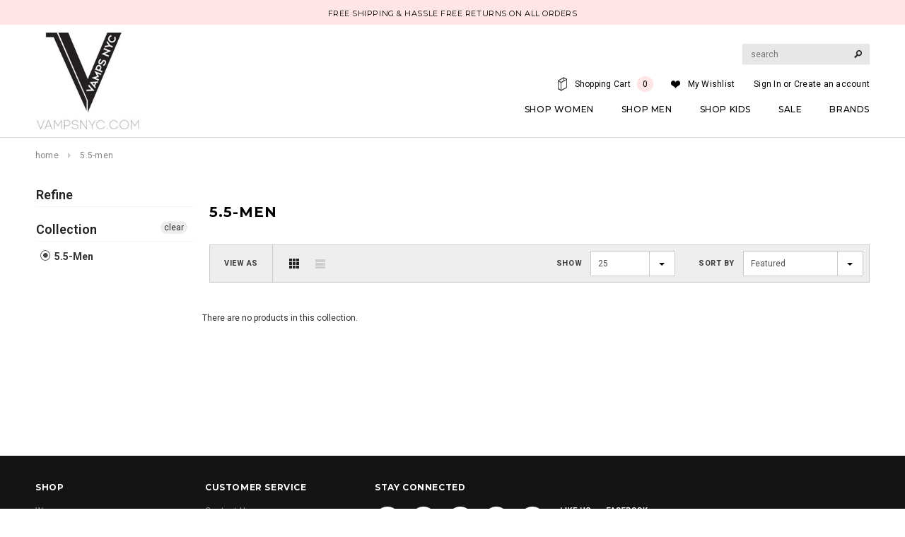

--- FILE ---
content_type: text/html; charset=utf-8
request_url: https://vampsnyc.com/collections/size-5-5-men
body_size: 41923
content:
<!doctype html>
<!--[if lt IE 7]><html class="no-js lt-ie9 lt-ie8 lt-ie7" lang="en"> <![endif]-->
<!--[if IE 7]><html class="no-js lt-ie9 lt-ie8" lang="en"> <![endif]-->
<!--[if IE 8]><html class="no-js lt-ie9" lang="en"> <![endif]-->
<!--[if IE 9 ]><html class="ie9 no-js"> <![endif]-->
<!--[if (gt IE 9)|!(IE)]><!--> <html class="no-js"> <!--<![endif]-->
<head>
  <meta name="google-site-verification" content="Ab6pm5Sq-Zh0pB-mWjP71-YjC4iPb-WuZLVwXibh11o" />
  <link rel="stylesheet" href="https://obscure-escarpment-2240.herokuapp.com/stylesheets/bcpo-front.css">
  <script>var bcpo_product=null;  var bcpo_settings={"fallback":"buttons","auto_select":"on","load_main_image":"off","border_style":"round","tooltips":"show","sold_out_style":"transparent","theme":"light","jumbo_colors":"medium","jumbo_images":"medium","circle_swatches":"","inventory_style":"amazon","storewide_preorders":"off","override_ajax":"on","shop_currency":"USD","money_format2":"$ {{amount}} USD","global_auto_image_options":"","global_color_options":"","global_colors":[{"key":"","value":"ecf42f"}],"money_format_without_currency":"$ {{amount}}"};var inventory_quantity = [];if(bcpo_product) { for (var i = 0; i < bcpo_product.variants.length; i += 1) { bcpo_product.variants[i].inventory_quantity = inventory_quantity[i]; }}window.bcpo = window.bcpo || {}; bcpo.cart = {"note":null,"attributes":{},"original_total_price":0,"total_price":0,"total_discount":0,"total_weight":0.0,"item_count":0,"items":[],"requires_shipping":false,"currency":"USD","items_subtotal_price":0,"cart_level_discount_applications":[],"checkout_charge_amount":0}; bcpo.ogFormData = FormData;</script>

    
<meta name="google-site-verification" content="Ab6pm5Sq-Zh0pB-mWjP71-YjC4iPb-WuZLVwXibh11o" />

<meta name="p:domain_verify" content="b1fdfd74f645e4d757aedef38f85e7fd"/>
  
<meta name="google-site-verification" content="keFQwLj9YDRfv14VEMpcGE1zmrw02jJufQ7Ei4TPNGk" />
  
  <!-- Basic page needs ================================================== -->
  <meta charset="utf-8">

  <!-- Title and description ================================================== -->
  <title>
  5.5-Men &ndash; Vamps NYC
  </title>

  

  <!-- Product meta ================================================== -->
  


  <meta property="og:type" content="website">
  <meta property="og:title" content="5.5-Men">
  
  <meta property="og:image" content="http://vampsnyc.com/cdn/shop/t/24/assets/logo.png?v=124053382485960483181605597872">
  <meta property="og:image:secure_url" content="https://vampsnyc.com/cdn/shop/t/24/assets/logo.png?v=124053382485960483181605597872">
  



  <meta property="og:url" content="https://vampsnyc.com/collections/size-5-5-men">
  <meta property="og:site_name" content="Vamps NYC">


  


  


  <!-- Helpers ================================================== -->
  <link rel="canonical" href="https://vampsnyc.com/collections/size-5-5-men">
  <meta name="viewport" content="width=device-width,initial-scale=1">
  
  <!-- Favicon -->
  <link rel="shortcut icon" href="//vampsnyc.com/cdn/shop/t/24/assets/favicon.png?v=141028545011984056431605597841" type="image/x-icon" />
  
   <!-- fonts -->
  
<script type="text/javascript">
  WebFontConfig = {
    google: { families: [ 
      
          'Montserrat:100,200,300,400,500,600,700,800,900'
	  
      
      
      	
      		,
      	      
        'Roboto:100,200,300,400,500,600,700,800,900'
	  
      
      
      	
      		,
      	      
        'Roboto Condensed:100,200,300,400,500,600,700,800,900'
	  
      
      
    ] }
  };
  (function() {
    var wf = document.createElement('script');
    wf.src = ('https:' == document.location.protocol ? 'https' : 'http') +
      '://ajax.googleapis.com/ajax/libs/webfont/1/webfont.js';
    wf.type = 'text/javascript';
    wf.async = 'true';
    var s = document.getElementsByTagName('script')[0];
    s.parentNode.insertBefore(wf, s);
  })(); 
</script>

  
   <!-- Styles -->
   <link href="//vampsnyc.com/cdn/shop/t/24/assets/bootstrap.min.css?v=125365494255861483591605597810" rel="stylesheet" type="text/css" media="all" />

<!-- Theme base and media queries -->
<link href="//vampsnyc.com/cdn/shop/t/24/assets/owl.carousel.css?v=110508842938087914561605597877" rel="stylesheet" type="text/css" media="all" />
<link href="//vampsnyc.com/cdn/shop/t/24/assets/owl.theme.css?v=26972935624028443691605597879" rel="stylesheet" type="text/css" media="all" />
<link href="//vampsnyc.com/cdn/shop/t/24/assets/jcarousel.css?v=140402818170508073921605597859" rel="stylesheet" type="text/css" media="all" />
<link href="//vampsnyc.com/cdn/shop/t/24/assets/selectize.bootstrap3.css?v=118966386664581825661605597888" rel="stylesheet" type="text/css" media="all" />
<link href="//vampsnyc.com/cdn/shop/t/24/assets/jquery.fancybox.css?v=63466834292105058241605597864" rel="stylesheet" type="text/css" media="all" />
<link href="//vampsnyc.com/cdn/shop/t/24/assets/component.css?v=167576966610831123851605597834" rel="stylesheet" type="text/css" media="all" />
<link href="//vampsnyc.com/cdn/shop/t/24/assets/theme-styles.css?v=109637414788028534711607934830" rel="stylesheet" type="text/css" media="all" />
<link href="//vampsnyc.com/cdn/shop/t/24/assets/theme-styles-setting.css?v=118116141679000454641686674372" rel="stylesheet" type="text/css" media="all" />
<link href="//vampsnyc.com/cdn/shop/t/24/assets/theme-styles-responsive.css?v=37172928648270913291701320264" rel="stylesheet" type="text/css" media="all" />
<link href="//vampsnyc.com/cdn/shop/t/24/assets/animate.css?v=179303490640245229381605597783" rel="stylesheet" type="text/css" media="all" />


<link href="//vampsnyc.com/cdn/shop/t/24/assets/retina-responsive.css?v=116718286613729519791605597886" rel="stylesheet" type="text/css" media="all" />

  
   <!-- Scripts -->
  <script src="//ajax.googleapis.com/ajax/libs/jquery/1.11.0/jquery.min.js" type="text/javascript"></script>
<script src="//code.jquery.com/jquery-migrate-1.2.1.js" type="text/javascript"></script>
<script src="//vampsnyc.com/cdn/shop/t/24/assets/jquery-cookie.min.js?v=72365755745404048181605597860" type="text/javascript"></script>
<script src="//vampsnyc.com/cdn/shop/t/24/assets/selectize.min.js?v=74685606144567451161605597889" type="text/javascript"></script>
<script src="//vampsnyc.com/cdn/shop/t/24/assets/jquery.flexslider-min.js?v=61727824838382291461605597865" type="text/javascript"></script>

<script>
  window.ajax_cart = true;
  window.money_format = "$ {{amount}} USD";
  window.shop_currency = "USD";
  window.show_multiple_currencies = false;
  window.loading_url = "//vampsnyc.com/cdn/shop/t/24/assets/loading.gif?v=50837312686733260831605597871"; 
  window.use_color_swatch = true;
  window.product_image_resize = true;
  window.enable_sidebar_multiple_choice = true;
  window.dropdowncart_type = "hover";
  window.file_url = "//vampsnyc.com/cdn/shop/files/?v=6671";
  window.asset_url = "";
  window.images_size = {
    is_crop: false,
    ratio_width : 1,
    ratio_height : 1.35,
  };
</script>

  <!-- Header hook for plugins ================================================== -->
  
  


  
  

  <script>
    window.MeteorMenu = window.MeteorMenu || {};

    MeteorMenu.startedLoadingAt = Date.now();

    // Promise polyfill https://github.com/stefanpenner/es6-promise
    !function(t,e){"object"==typeof exports&&"undefined"!=typeof module?module.exports=e():"function"==typeof define&&define.amd?define(e):t.ES6Promise=e()}(this,function(){"use strict";function t(t){var e=typeof t;return null!==t&&("object"===e||"function"===e)}function e(t){return"function"==typeof t}function n(t){B=t}function r(t){G=t}function o(){return function(){return process.nextTick(a)}}function i(){return"undefined"!=typeof z?function(){z(a)}:c()}function s(){var t=0,e=new J(a),n=document.createTextNode("");return e.observe(n,{characterData:!0}),function(){n.data=t=++t%2}}function u(){var t=new MessageChannel;return t.port1.onmessage=a,function(){return t.port2.postMessage(0)}}function c(){var t=setTimeout;return function(){return t(a,1)}}function a(){for(var t=0;t<W;t+=2){var e=V[t],n=V[t+1];e(n),V[t]=void 0,V[t+1]=void 0}W=0}function f(){try{var t=Function("return this")().require("vertx");return z=t.runOnLoop||t.runOnContext,i()}catch(e){return c()}}function l(t,e){var n=this,r=new this.constructor(p);void 0===r[Z]&&O(r);var o=n._state;if(o){var i=arguments[o-1];G(function(){return P(o,r,i,n._result)})}else E(n,r,t,e);return r}function h(t){var e=this;if(t&&"object"==typeof t&&t.constructor===e)return t;var n=new e(p);return g(n,t),n}function p(){}function v(){return new TypeError("You cannot resolve a promise with itself")}function d(){return new TypeError("A promises callback cannot return that same promise.")}function _(t){try{return t.then}catch(e){return nt.error=e,nt}}function y(t,e,n,r){try{t.call(e,n,r)}catch(o){return o}}function m(t,e,n){G(function(t){var r=!1,o=y(n,e,function(n){r||(r=!0,e!==n?g(t,n):S(t,n))},function(e){r||(r=!0,j(t,e))},"Settle: "+(t._label||" unknown promise"));!r&&o&&(r=!0,j(t,o))},t)}function b(t,e){e._state===tt?S(t,e._result):e._state===et?j(t,e._result):E(e,void 0,function(e){return g(t,e)},function(e){return j(t,e)})}function w(t,n,r){n.constructor===t.constructor&&r===l&&n.constructor.resolve===h?b(t,n):r===nt?(j(t,nt.error),nt.error=null):void 0===r?S(t,n):e(r)?m(t,n,r):S(t,n)}function g(e,n){e===n?j(e,v()):t(n)?w(e,n,_(n)):S(e,n)}function A(t){t._onerror&&t._onerror(t._result),T(t)}function S(t,e){t._state===$&&(t._result=e,t._state=tt,0!==t._subscribers.length&&G(T,t))}function j(t,e){t._state===$&&(t._state=et,t._result=e,G(A,t))}function E(t,e,n,r){var o=t._subscribers,i=o.length;t._onerror=null,o[i]=e,o[i+tt]=n,o[i+et]=r,0===i&&t._state&&G(T,t)}function T(t){var e=t._subscribers,n=t._state;if(0!==e.length){for(var r=void 0,o=void 0,i=t._result,s=0;s<e.length;s+=3)r=e[s],o=e[s+n],r?P(n,r,o,i):o(i);t._subscribers.length=0}}function M(t,e){try{return t(e)}catch(n){return nt.error=n,nt}}function P(t,n,r,o){var i=e(r),s=void 0,u=void 0,c=void 0,a=void 0;if(i){if(s=M(r,o),s===nt?(a=!0,u=s.error,s.error=null):c=!0,n===s)return void j(n,d())}else s=o,c=!0;n._state!==$||(i&&c?g(n,s):a?j(n,u):t===tt?S(n,s):t===et&&j(n,s))}function x(t,e){try{e(function(e){g(t,e)},function(e){j(t,e)})}catch(n){j(t,n)}}function C(){return rt++}function O(t){t[Z]=rt++,t._state=void 0,t._result=void 0,t._subscribers=[]}function k(){return new Error("Array Methods must be provided an Array")}function F(t){return new ot(this,t).promise}function Y(t){var e=this;return new e(U(t)?function(n,r){for(var o=t.length,i=0;i<o;i++)e.resolve(t[i]).then(n,r)}:function(t,e){return e(new TypeError("You must pass an array to race."))})}function q(t){var e=this,n=new e(p);return j(n,t),n}function D(){throw new TypeError("You must pass a resolver function as the first argument to the promise constructor")}function K(){throw new TypeError("Failed to construct 'Promise': Please use the 'new' operator, this object constructor cannot be called as a function.")}function L(){var t=void 0;if("undefined"!=typeof global)t=global;else if("undefined"!=typeof self)t=self;else try{t=Function("return this")()}catch(e){throw new Error("polyfill failed because global object is unavailable in this environment")}var n=t.Promise;if(n){var r=null;try{r=Object.prototype.toString.call(n.resolve())}catch(e){}if("[object Promise]"===r&&!n.cast)return}t.Promise=it}var N=void 0;N=Array.isArray?Array.isArray:function(t){return"[object Array]"===Object.prototype.toString.call(t)};var U=N,W=0,z=void 0,B=void 0,G=function(t,e){V[W]=t,V[W+1]=e,W+=2,2===W&&(B?B(a):X())},H="undefined"!=typeof window?window:void 0,I=H||{},J=I.MutationObserver||I.WebKitMutationObserver,Q="undefined"==typeof self&&"undefined"!=typeof process&&"[object process]"==={}.toString.call(process),R="undefined"!=typeof Uint8ClampedArray&&"undefined"!=typeof importScripts&&"undefined"!=typeof MessageChannel,V=new Array(1e3),X=void 0;X=Q?o():J?s():R?u():void 0===H&&"function"==typeof require?f():c();var Z=Math.random().toString(36).substring(2),$=void 0,tt=1,et=2,nt={error:null},rt=0,ot=function(){function t(t,e){this._instanceConstructor=t,this.promise=new t(p),this.promise[Z]||O(this.promise),U(e)?(this.length=e.length,this._remaining=e.length,this._result=new Array(this.length),0===this.length?S(this.promise,this._result):(this.length=this.length||0,this._enumerate(e),0===this._remaining&&S(this.promise,this._result))):j(this.promise,k())}return t.prototype._enumerate=function(t){for(var e=0;this._state===$&&e<t.length;e++)this._eachEntry(t[e],e)},t.prototype._eachEntry=function(t,e){var n=this._instanceConstructor,r=n.resolve;if(r===h){var o=_(t);if(o===l&&t._state!==$)this._settledAt(t._state,e,t._result);else if("function"!=typeof o)this._remaining--,this._result[e]=t;else if(n===it){var i=new n(p);w(i,t,o),this._willSettleAt(i,e)}else this._willSettleAt(new n(function(e){return e(t)}),e)}else this._willSettleAt(r(t),e)},t.prototype._settledAt=function(t,e,n){var r=this.promise;r._state===$&&(this._remaining--,t===et?j(r,n):this._result[e]=n),0===this._remaining&&S(r,this._result)},t.prototype._willSettleAt=function(t,e){var n=this;E(t,void 0,function(t){return n._settledAt(tt,e,t)},function(t){return n._settledAt(et,e,t)})},t}(),it=function(){function t(e){this[Z]=C(),this._result=this._state=void 0,this._subscribers=[],p!==e&&("function"!=typeof e&&D(),this instanceof t?x(this,e):K())}return t.prototype["catch"]=function(t){return this.then(null,t)},t.prototype["finally"]=function(t){var n=this,r=n.constructor;return e(t)?n.then(function(e){return r.resolve(t()).then(function(){return e})},function(e){return r.resolve(t()).then(function(){throw e})}):n.then(t,t)},t}();return it.prototype.then=l,it.all=F,it.race=Y,it.resolve=h,it.reject=q,it._setScheduler=n,it._setAsap=r,it._asap=G,it.polyfill=L,it.Promise=it,it.polyfill(),it});

    // Fetch polyfill https://github.com/developit/unfetch
    self.fetch||(self.fetch=function(e,n){return n=n||{},new Promise(function(t,s){var r=new XMLHttpRequest,o=[],u=[],i={},a=function(){return{ok:2==(r.status/100|0),statusText:r.statusText,status:r.status,url:r.responseURL,text:function(){return Promise.resolve(r.responseText)},json:function(){return Promise.resolve(JSON.parse(r.responseText))},blob:function(){return Promise.resolve(new Blob([r.response]))},clone:a,headers:{keys:function(){return o},entries:function(){return u},get:function(e){return i[e.toLowerCase()]},has:function(e){return e.toLowerCase()in i}}}};for(var c in r.open(n.method||"get",e,!0),r.onload=function(){r.getAllResponseHeaders().replace(/^(.*?):[^\S\n]*([\s\S]*?)$/gm,function(e,n,t){o.push(n=n.toLowerCase()),u.push([n,t]),i[n]=i[n]?i[n]+","+t:t}),t(a())},r.onerror=s,r.withCredentials="include"==n.credentials,n.headers)r.setRequestHeader(c,n.headers[c]);r.send(n.body||null)})});

  
    MeteorMenu.loadData=function(){function e(){return new Promise(function(e){var t=document.createElement("link");t.rel="stylesheet",t.href="//vampsnyc.com/cdn/shop/t/24/assets/meteor-menu.css?v=41922068317157941421605597875",t.onload=function(){e()},document.head.appendChild(t)})}function t(){window.performance&&1==window.performance.navigation.type?sessionStorage.removeItem(i):window.performance||sessionStorage.removeItem(i)}function n(){return t(),new Promise(function(e,t){function n(t){return MeteorMenu.data=t,e()}var s=r();if(s)return n(s);fetch(a,{credentials:"include"}).then(function(e){return e.text()}).then(function(e){e=e.replace(/<!--.+-->/g,""),o(e=JSON.parse(e)),sessionStorage.setItem(i,JSON.stringify(e)),n(e)})["catch"](function(e){t(e)})})}function r(){var e=sessionStorage.getItem(i);if(e)try{return JSON.parse(e)}catch(t){console.warn("Meteor Mega Menus: Malformed cached menu data, expected a JSON string but instead got:",e),console.warn("If you are seeing this error, please get in touch with us at support@heliumdev.com"),sessionStorage.removeItem(i)}}function o(e){var t=[],n={linklists:function(e){if(!(e instanceof Object))return"linklists must be an Object"}};for(var r in n){var o=e[r],a=n[r](o);a&&t.push({key:r,error:a,value:o})}if(t.length>0)throw console.error("Meteor Mega Menus: Invalid keys detected in menu data",t),new Error("Malformed menu data")}var a="/products?view=meteor&timestamp="+Date.now(),i="meteor:menu_data",s=[e(),n()];Promise.all(s).then(function(){MeteorMenu.loaded=!0,MeteorMenu.dataReady&&MeteorMenu.dataReady()})["catch"](function(e){throw console.error("Meteor Mega Menus: Encountered an error while attempting to fetchMenuData from '"+a+"'"),new Error(e)})},MeteorMenu.loadData();
  

  </script>

  <script type="text/javascript" src="//vampsnyc.com/cdn/shop/t/24/assets/meteor-menu.js?v=38894873976457866731605624749" async></script>


  <script>window.performance && window.performance.mark && window.performance.mark('shopify.content_for_header.start');</script><meta id="shopify-digital-wallet" name="shopify-digital-wallet" content="/8164741/digital_wallets/dialog">
<meta name="shopify-checkout-api-token" content="592f941b598d4fdd5ed1daa64bc0994b">
<meta id="in-context-paypal-metadata" data-shop-id="8164741" data-venmo-supported="false" data-environment="production" data-locale="en_US" data-paypal-v4="true" data-currency="USD">
<link rel="alternate" type="application/atom+xml" title="Feed" href="/collections/size-5-5-men.atom" />
<link rel="alternate" type="application/json+oembed" href="https://vampsnyc.com/collections/size-5-5-men.oembed">
<script async="async" src="/checkouts/internal/preloads.js?locale=en-US"></script>
<link rel="preconnect" href="https://shop.app" crossorigin="anonymous">
<script async="async" src="https://shop.app/checkouts/internal/preloads.js?locale=en-US&shop_id=8164741" crossorigin="anonymous"></script>
<script id="apple-pay-shop-capabilities" type="application/json">{"shopId":8164741,"countryCode":"US","currencyCode":"USD","merchantCapabilities":["supports3DS"],"merchantId":"gid:\/\/shopify\/Shop\/8164741","merchantName":"Vamps NYC","requiredBillingContactFields":["postalAddress","email","phone"],"requiredShippingContactFields":["postalAddress","email","phone"],"shippingType":"shipping","supportedNetworks":["visa","masterCard","amex","discover","elo","jcb"],"total":{"type":"pending","label":"Vamps NYC","amount":"1.00"},"shopifyPaymentsEnabled":true,"supportsSubscriptions":true}</script>
<script id="shopify-features" type="application/json">{"accessToken":"592f941b598d4fdd5ed1daa64bc0994b","betas":["rich-media-storefront-analytics"],"domain":"vampsnyc.com","predictiveSearch":true,"shopId":8164741,"locale":"en"}</script>
<script>var Shopify = Shopify || {};
Shopify.shop = "vampsnyc.myshopify.com";
Shopify.locale = "en";
Shopify.currency = {"active":"USD","rate":"1.0"};
Shopify.country = "US";
Shopify.theme = {"name":"Ella Theme Live 17-11-2020","id":81567776810,"schema_name":null,"schema_version":null,"theme_store_id":null,"role":"main"};
Shopify.theme.handle = "null";
Shopify.theme.style = {"id":null,"handle":null};
Shopify.cdnHost = "vampsnyc.com/cdn";
Shopify.routes = Shopify.routes || {};
Shopify.routes.root = "/";</script>
<script type="module">!function(o){(o.Shopify=o.Shopify||{}).modules=!0}(window);</script>
<script>!function(o){function n(){var o=[];function n(){o.push(Array.prototype.slice.apply(arguments))}return n.q=o,n}var t=o.Shopify=o.Shopify||{};t.loadFeatures=n(),t.autoloadFeatures=n()}(window);</script>
<script>
  window.ShopifyPay = window.ShopifyPay || {};
  window.ShopifyPay.apiHost = "shop.app\/pay";
  window.ShopifyPay.redirectState = null;
</script>
<script id="shop-js-analytics" type="application/json">{"pageType":"collection"}</script>
<script defer="defer" async type="module" src="//vampsnyc.com/cdn/shopifycloud/shop-js/modules/v2/client.init-shop-cart-sync_BT-GjEfc.en.esm.js"></script>
<script defer="defer" async type="module" src="//vampsnyc.com/cdn/shopifycloud/shop-js/modules/v2/chunk.common_D58fp_Oc.esm.js"></script>
<script defer="defer" async type="module" src="//vampsnyc.com/cdn/shopifycloud/shop-js/modules/v2/chunk.modal_xMitdFEc.esm.js"></script>
<script type="module">
  await import("//vampsnyc.com/cdn/shopifycloud/shop-js/modules/v2/client.init-shop-cart-sync_BT-GjEfc.en.esm.js");
await import("//vampsnyc.com/cdn/shopifycloud/shop-js/modules/v2/chunk.common_D58fp_Oc.esm.js");
await import("//vampsnyc.com/cdn/shopifycloud/shop-js/modules/v2/chunk.modal_xMitdFEc.esm.js");

  window.Shopify.SignInWithShop?.initShopCartSync?.({"fedCMEnabled":true,"windoidEnabled":true});

</script>
<script>
  window.Shopify = window.Shopify || {};
  if (!window.Shopify.featureAssets) window.Shopify.featureAssets = {};
  window.Shopify.featureAssets['shop-js'] = {"shop-cart-sync":["modules/v2/client.shop-cart-sync_DZOKe7Ll.en.esm.js","modules/v2/chunk.common_D58fp_Oc.esm.js","modules/v2/chunk.modal_xMitdFEc.esm.js"],"init-fed-cm":["modules/v2/client.init-fed-cm_B6oLuCjv.en.esm.js","modules/v2/chunk.common_D58fp_Oc.esm.js","modules/v2/chunk.modal_xMitdFEc.esm.js"],"shop-cash-offers":["modules/v2/client.shop-cash-offers_D2sdYoxE.en.esm.js","modules/v2/chunk.common_D58fp_Oc.esm.js","modules/v2/chunk.modal_xMitdFEc.esm.js"],"shop-login-button":["modules/v2/client.shop-login-button_QeVjl5Y3.en.esm.js","modules/v2/chunk.common_D58fp_Oc.esm.js","modules/v2/chunk.modal_xMitdFEc.esm.js"],"pay-button":["modules/v2/client.pay-button_DXTOsIq6.en.esm.js","modules/v2/chunk.common_D58fp_Oc.esm.js","modules/v2/chunk.modal_xMitdFEc.esm.js"],"shop-button":["modules/v2/client.shop-button_DQZHx9pm.en.esm.js","modules/v2/chunk.common_D58fp_Oc.esm.js","modules/v2/chunk.modal_xMitdFEc.esm.js"],"avatar":["modules/v2/client.avatar_BTnouDA3.en.esm.js"],"init-windoid":["modules/v2/client.init-windoid_CR1B-cfM.en.esm.js","modules/v2/chunk.common_D58fp_Oc.esm.js","modules/v2/chunk.modal_xMitdFEc.esm.js"],"init-shop-for-new-customer-accounts":["modules/v2/client.init-shop-for-new-customer-accounts_C_vY_xzh.en.esm.js","modules/v2/client.shop-login-button_QeVjl5Y3.en.esm.js","modules/v2/chunk.common_D58fp_Oc.esm.js","modules/v2/chunk.modal_xMitdFEc.esm.js"],"init-shop-email-lookup-coordinator":["modules/v2/client.init-shop-email-lookup-coordinator_BI7n9ZSv.en.esm.js","modules/v2/chunk.common_D58fp_Oc.esm.js","modules/v2/chunk.modal_xMitdFEc.esm.js"],"init-shop-cart-sync":["modules/v2/client.init-shop-cart-sync_BT-GjEfc.en.esm.js","modules/v2/chunk.common_D58fp_Oc.esm.js","modules/v2/chunk.modal_xMitdFEc.esm.js"],"shop-toast-manager":["modules/v2/client.shop-toast-manager_DiYdP3xc.en.esm.js","modules/v2/chunk.common_D58fp_Oc.esm.js","modules/v2/chunk.modal_xMitdFEc.esm.js"],"init-customer-accounts":["modules/v2/client.init-customer-accounts_D9ZNqS-Q.en.esm.js","modules/v2/client.shop-login-button_QeVjl5Y3.en.esm.js","modules/v2/chunk.common_D58fp_Oc.esm.js","modules/v2/chunk.modal_xMitdFEc.esm.js"],"init-customer-accounts-sign-up":["modules/v2/client.init-customer-accounts-sign-up_iGw4briv.en.esm.js","modules/v2/client.shop-login-button_QeVjl5Y3.en.esm.js","modules/v2/chunk.common_D58fp_Oc.esm.js","modules/v2/chunk.modal_xMitdFEc.esm.js"],"shop-follow-button":["modules/v2/client.shop-follow-button_CqMgW2wH.en.esm.js","modules/v2/chunk.common_D58fp_Oc.esm.js","modules/v2/chunk.modal_xMitdFEc.esm.js"],"checkout-modal":["modules/v2/client.checkout-modal_xHeaAweL.en.esm.js","modules/v2/chunk.common_D58fp_Oc.esm.js","modules/v2/chunk.modal_xMitdFEc.esm.js"],"shop-login":["modules/v2/client.shop-login_D91U-Q7h.en.esm.js","modules/v2/chunk.common_D58fp_Oc.esm.js","modules/v2/chunk.modal_xMitdFEc.esm.js"],"lead-capture":["modules/v2/client.lead-capture_BJmE1dJe.en.esm.js","modules/v2/chunk.common_D58fp_Oc.esm.js","modules/v2/chunk.modal_xMitdFEc.esm.js"],"payment-terms":["modules/v2/client.payment-terms_Ci9AEqFq.en.esm.js","modules/v2/chunk.common_D58fp_Oc.esm.js","modules/v2/chunk.modal_xMitdFEc.esm.js"]};
</script>
<script>(function() {
  var isLoaded = false;
  function asyncLoad() {
    if (isLoaded) return;
    isLoaded = true;
    var urls = ["https:\/\/cdn.shopify.com\/s\/files\/1\/0816\/4741\/t\/24\/assets\/verify-meteor-menu.js?meteor_tier=premium_legacy_bacon\u0026shop=vampsnyc.myshopify.com","https:\/\/obscure-escarpment-2240.herokuapp.com\/js\/best_custom_product_options.js?shop=vampsnyc.myshopify.com","\/\/shopify.privy.com\/widget.js?shop=vampsnyc.myshopify.com","https:\/\/cdn-spurit.com\/all-apps\/checker.js?shop=vampsnyc.myshopify.com","https:\/\/cdn-spurit.com\/all-apps\/thank-you-pao-page.js?shop=vampsnyc.myshopify.com"];
    for (var i = 0; i < urls.length; i++) {
      var s = document.createElement('script');
      s.type = 'text/javascript';
      s.async = true;
      s.src = urls[i];
      var x = document.getElementsByTagName('script')[0];
      x.parentNode.insertBefore(s, x);
    }
  };
  if(window.attachEvent) {
    window.attachEvent('onload', asyncLoad);
  } else {
    window.addEventListener('load', asyncLoad, false);
  }
})();</script>
<script id="__st">var __st={"a":8164741,"offset":-18000,"reqid":"f4f3da6d-dfde-4152-9105-140db3895eea-1769528349","pageurl":"vampsnyc.com\/collections\/size-5-5-men","u":"286775db0d37","p":"collection","rtyp":"collection","rid":420227399};</script>
<script>window.ShopifyPaypalV4VisibilityTracking = true;</script>
<script id="captcha-bootstrap">!function(){'use strict';const t='contact',e='account',n='new_comment',o=[[t,t],['blogs',n],['comments',n],[t,'customer']],c=[[e,'customer_login'],[e,'guest_login'],[e,'recover_customer_password'],[e,'create_customer']],r=t=>t.map((([t,e])=>`form[action*='/${t}']:not([data-nocaptcha='true']) input[name='form_type'][value='${e}']`)).join(','),a=t=>()=>t?[...document.querySelectorAll(t)].map((t=>t.form)):[];function s(){const t=[...o],e=r(t);return a(e)}const i='password',u='form_key',d=['recaptcha-v3-token','g-recaptcha-response','h-captcha-response',i],f=()=>{try{return window.sessionStorage}catch{return}},m='__shopify_v',_=t=>t.elements[u];function p(t,e,n=!1){try{const o=window.sessionStorage,c=JSON.parse(o.getItem(e)),{data:r}=function(t){const{data:e,action:n}=t;return t[m]||n?{data:e,action:n}:{data:t,action:n}}(c);for(const[e,n]of Object.entries(r))t.elements[e]&&(t.elements[e].value=n);n&&o.removeItem(e)}catch(o){console.error('form repopulation failed',{error:o})}}const l='form_type',E='cptcha';function T(t){t.dataset[E]=!0}const w=window,h=w.document,L='Shopify',v='ce_forms',y='captcha';let A=!1;((t,e)=>{const n=(g='f06e6c50-85a8-45c8-87d0-21a2b65856fe',I='https://cdn.shopify.com/shopifycloud/storefront-forms-hcaptcha/ce_storefront_forms_captcha_hcaptcha.v1.5.2.iife.js',D={infoText:'Protected by hCaptcha',privacyText:'Privacy',termsText:'Terms'},(t,e,n)=>{const o=w[L][v],c=o.bindForm;if(c)return c(t,g,e,D).then(n);var r;o.q.push([[t,g,e,D],n]),r=I,A||(h.body.append(Object.assign(h.createElement('script'),{id:'captcha-provider',async:!0,src:r})),A=!0)});var g,I,D;w[L]=w[L]||{},w[L][v]=w[L][v]||{},w[L][v].q=[],w[L][y]=w[L][y]||{},w[L][y].protect=function(t,e){n(t,void 0,e),T(t)},Object.freeze(w[L][y]),function(t,e,n,w,h,L){const[v,y,A,g]=function(t,e,n){const i=e?o:[],u=t?c:[],d=[...i,...u],f=r(d),m=r(i),_=r(d.filter((([t,e])=>n.includes(e))));return[a(f),a(m),a(_),s()]}(w,h,L),I=t=>{const e=t.target;return e instanceof HTMLFormElement?e:e&&e.form},D=t=>v().includes(t);t.addEventListener('submit',(t=>{const e=I(t);if(!e)return;const n=D(e)&&!e.dataset.hcaptchaBound&&!e.dataset.recaptchaBound,o=_(e),c=g().includes(e)&&(!o||!o.value);(n||c)&&t.preventDefault(),c&&!n&&(function(t){try{if(!f())return;!function(t){const e=f();if(!e)return;const n=_(t);if(!n)return;const o=n.value;o&&e.removeItem(o)}(t);const e=Array.from(Array(32),(()=>Math.random().toString(36)[2])).join('');!function(t,e){_(t)||t.append(Object.assign(document.createElement('input'),{type:'hidden',name:u})),t.elements[u].value=e}(t,e),function(t,e){const n=f();if(!n)return;const o=[...t.querySelectorAll(`input[type='${i}']`)].map((({name:t})=>t)),c=[...d,...o],r={};for(const[a,s]of new FormData(t).entries())c.includes(a)||(r[a]=s);n.setItem(e,JSON.stringify({[m]:1,action:t.action,data:r}))}(t,e)}catch(e){console.error('failed to persist form',e)}}(e),e.submit())}));const S=(t,e)=>{t&&!t.dataset[E]&&(n(t,e.some((e=>e===t))),T(t))};for(const o of['focusin','change'])t.addEventListener(o,(t=>{const e=I(t);D(e)&&S(e,y())}));const B=e.get('form_key'),M=e.get(l),P=B&&M;t.addEventListener('DOMContentLoaded',(()=>{const t=y();if(P)for(const e of t)e.elements[l].value===M&&p(e,B);[...new Set([...A(),...v().filter((t=>'true'===t.dataset.shopifyCaptcha))])].forEach((e=>S(e,t)))}))}(h,new URLSearchParams(w.location.search),n,t,e,['guest_login'])})(!0,!0)}();</script>
<script integrity="sha256-4kQ18oKyAcykRKYeNunJcIwy7WH5gtpwJnB7kiuLZ1E=" data-source-attribution="shopify.loadfeatures" defer="defer" src="//vampsnyc.com/cdn/shopifycloud/storefront/assets/storefront/load_feature-a0a9edcb.js" crossorigin="anonymous"></script>
<script crossorigin="anonymous" defer="defer" src="//vampsnyc.com/cdn/shopifycloud/storefront/assets/shopify_pay/storefront-65b4c6d7.js?v=20250812"></script>
<script data-source-attribution="shopify.dynamic_checkout.dynamic.init">var Shopify=Shopify||{};Shopify.PaymentButton=Shopify.PaymentButton||{isStorefrontPortableWallets:!0,init:function(){window.Shopify.PaymentButton.init=function(){};var t=document.createElement("script");t.src="https://vampsnyc.com/cdn/shopifycloud/portable-wallets/latest/portable-wallets.en.js",t.type="module",document.head.appendChild(t)}};
</script>
<script data-source-attribution="shopify.dynamic_checkout.buyer_consent">
  function portableWalletsHideBuyerConsent(e){var t=document.getElementById("shopify-buyer-consent"),n=document.getElementById("shopify-subscription-policy-button");t&&n&&(t.classList.add("hidden"),t.setAttribute("aria-hidden","true"),n.removeEventListener("click",e))}function portableWalletsShowBuyerConsent(e){var t=document.getElementById("shopify-buyer-consent"),n=document.getElementById("shopify-subscription-policy-button");t&&n&&(t.classList.remove("hidden"),t.removeAttribute("aria-hidden"),n.addEventListener("click",e))}window.Shopify?.PaymentButton&&(window.Shopify.PaymentButton.hideBuyerConsent=portableWalletsHideBuyerConsent,window.Shopify.PaymentButton.showBuyerConsent=portableWalletsShowBuyerConsent);
</script>
<script data-source-attribution="shopify.dynamic_checkout.cart.bootstrap">document.addEventListener("DOMContentLoaded",(function(){function t(){return document.querySelector("shopify-accelerated-checkout-cart, shopify-accelerated-checkout")}if(t())Shopify.PaymentButton.init();else{new MutationObserver((function(e,n){t()&&(Shopify.PaymentButton.init(),n.disconnect())})).observe(document.body,{childList:!0,subtree:!0})}}));
</script>
<link id="shopify-accelerated-checkout-styles" rel="stylesheet" media="screen" href="https://vampsnyc.com/cdn/shopifycloud/portable-wallets/latest/accelerated-checkout-backwards-compat.css" crossorigin="anonymous">
<style id="shopify-accelerated-checkout-cart">
        #shopify-buyer-consent {
  margin-top: 1em;
  display: inline-block;
  width: 100%;
}

#shopify-buyer-consent.hidden {
  display: none;
}

#shopify-subscription-policy-button {
  background: none;
  border: none;
  padding: 0;
  text-decoration: underline;
  font-size: inherit;
  cursor: pointer;
}

#shopify-subscription-policy-button::before {
  box-shadow: none;
}

      </style>

<script>window.performance && window.performance.mark && window.performance.mark('shopify.content_for_header.end');</script><!--[if lt IE 9]>
  <script src="//html5shiv.googlecode.com/svn/trunk/html5.js" type="text/javascript"></script>
  <![endif]-->

  
  
  

  <script>(function(t,e){window.lion=e;var n,i=t.getElementsByTagName("script")[0];n=t.createElement("script"),n.type="text/javascript",n.async=!0,n.src="//dg1f2pfrgjxdq.cloudfront.net/libs/ll.sdk-1.1.js",i.parentNode.insertBefore(n,i),e.init=function(n){function i(t,e){var n=e.split(".");2===n.length&&(t=t[n[0]],e=n[1]),t[e]=function(){t.push([e].concat(Array.prototype.slice.call(arguments,0)))}}var r,o=t.getElementsByTagName("script")[0];r=t.createElement("script"),r.type="text/javascript",r.async=!0,r.src="//platform.loyaltylion.com/sdk/configuration/"+n+".js",o.parentNode.insertBefore(r,o),e.ui=e.ui||[];for(var a="_push configure track_pageview identify_customer auth_customer identify_product on off ui.refresh".split(" "),c=0;a.length>c;c++)i(e,a[c]);e._token=n}})(document,window.lion||[]);
lion.init('f7106e3202bbcebcc64cb1636fb6619d');
lion.configure({ platform: 'shopify' });

</script>
  
  <script>
  console.warn('Your mega menus will not work, because you must update the Bacon Mega Menu app. Please visit https://meteor.heliumdev.com/help/upgrading-to-meteor-from-bacon to learn more.')
</script>
  
<!-- CreativeR Store Pickup -->
<!-- v1.4.0 -->
<!-- DO NOT EDIT THIS FILE. ANY CHANGES WILL BE OVERWRITTEN -->
<script type="text/javascript">
    let storePickupButtonText = 'Pick Up In Store';
    var storePickupSettings = {"max_days":"7","min_days":"0","name":true,"phone":true,"date_enabled":true,"mandatory_collections":[],"exclude_collections":[],"blackoutDates":"2019,3,20-2019,3,27-2019,3,26-2019,4,4-2019,3,28-2019,4,5-2019,4,11-2019,4,27-2019,4,26-2019,4,19-2019,4,12-2019,4,18-2019,4,25-2019,5,1-2019,5,8-2019,5,2-2019,5,9-2019,5,16-2019,5,15-2019,5,22-2019,5,29-2019,5,23-2019,5,30-2019,6,6-2019,6,13-2019,6,20-2019,6,4-2019,6,7-2019,6,14-2019,6,21-2019,6,28-2019,6,27-2019,7,3-2019,7,4-2019,7,11-2019,7,18-2019,7,25-2019,7,31-2019,7,24-2019,7,17-2019,7,10-2019,8,7-2019,8,14-2019,8,21-2019,8,28-2019,8,29-2019,8,22-2019,8,15-2019,8,8-2019,8,1-2019,9,5-2019,9,12-2019,9,19-2019,9,26-2019,9,27-2019,9,20-2019,9,13-2019,9,6-2019,10,2-2019,10,9-2019,10,16-2019,10,23-2019,10,30-2019,10,24-2019,10,17-2019,10,3-2019,10,10","enableBlackoutDates":true,"cart_version":"v1_3","disabled":false,"message":"","button_text":"Pickup In Store","discount":"","extra_input_1":"","extra_input_2":"","extra_input_3":"","same_day_pickup":null,"stores_on_top":true,"above_weight":null,"checkoutStoreName":null,"replaceCustomerName":null};

    var stores =  [{"storeID":4862,"name":"Office/Warehouse","company":"VAMPS NYC","street":"192 LACKAWANNA AVE, SUITE 105","city":"WOODLAND PARK","country":"United States","zip":"07424","province":"New Jersey","enablePickupTime":null,"blackoutDates":"2019,3,26-2019,3,20-2019,3,27-2019,3,21-2019,3,28-2019,4,5-2019,4,4-2019,4,11-2019,4,18-2019,4,25-2019,4,12-2019,4,19-2019,4,26-2019,4,27-2019,5,1-2019,5,8-2019,5,15-2019,5,22-2019,5,29-2019,5,2-2019,5,9-2019,5,16-2019,5,23-2019,5,30-2019,6,6-2019,6,13-2019,6,20-2019,6,27-2019,6,7-2019,6,14-2019,6,21-2019,6,28-2019,7,4-2019,7,3-2019,7,10-2019,7,17-2019,7,24-2019,7,31-2019,7,25-2019,7,18-2019,7,11-2019,8,1-2019,8,7-2019,8,14-2019,8,21-2019,8,28-2019,8,22-2019,8,15-2019,8,8-2019,8,29"},{"storeID":1399,"name":"Art Factory Marketplace","company":"Vamps NYC","street":"70 Spruce Street","city":"Patterson","country":"United States","zip":"07501","province":"New Jersey","enablePickupTime":null,"blackoutDates":"2019,3,26-2019,3,20-2019,3,17-2019,3,18-2019,3,19-2019,3,27-2019,4,4-2019,3,21-2019,3,28-2019,3,22-2019,3,23-2019,3,25-2019,3,24-2019,3,29-2019,3,30-2019,4,1-2019,4,2-2019,4,3"}] 
    var pickupTranslations =  JSON.parse('{\"en\":{\"textButton\":\"Pickup In Store\",\"pickupDate\":\"Pickup Date\",\"pickupDateError\":\"Please enter a pickup date.\",\"nameOfPersonCollecting\":\"Name of Person Collecting\",\"yourName\":\"Your Name\",\"contactNumber\":\"Contact Number\",\"pickupStore\":\"Pickup Store\",\"chooseLocation\":\"Choose a location below for pickup\",\"nameOfPersonCollectingError\":\"Please enter who will be picking up your order.\",\"storeSelectError\":\"Please select which store you will pick up from\",\"contactNumberError\":\"Please enter a phone number.\",\"extraField1Error\":\"You must complete this field\",\"extraField2Error\":\"You must complete this field\",\"extraField3Error\":\"You must complete this field\",\"shippingTitle1\":\"Store Pickup\",\"noRatesForCart\":\"Pickup is not available for your cart or destination.\",\"noRatesForCountryNotice\":\"We do not offer pickups in this country.\",\"contactAddressTitle\":\"Pickup address\",\"orderSummary\":\"Free Pickup\",\"shippingLabel\":\"Store Pickup\",\"shippingTitle2\":\"Store Pickup\",\"billing_address_title\":\"Billing address\",\"sameBillingAddressLabel\":\"Please use the option below ⬇\",\"differentBillingAddressLabel\":\"Use a different billing address\",\"thankYouMarkerShipping\":\"Pickup address\",\"thankYouMarkerCurrent\":\"Pickup address\",\"shippingAddressTitle\":\"Pickup address\",\"orderUpdatesSubscribeToEmailNotifications\":\"Get pickup updates by email\",\"orderUpdatesSubscribeToPhoneNotifications\":\"Get pickup updates by email or SMS\",\"orderUpdatesSubscribeToEmailOrPhoneNotifications\":\"Get pickup updates by SMS\",\"reviewBlockShippingAddressTitle\":\"Store Pickup\",\"first_name_label\":\"First name:\",\"first_name_placeholder\":\"First name\",\"optional_first_name_label\":\"Fist name:\",\"optional_first_name_placeholder\":\"First name\",\"last_name_label\":\"Last name:\",\"last_name_placeholder\":\"Last name\",\"continue_to_shipping_method\":\"Continue to shipping method\"}}') 

    var pickupCompany = "Office/Warehouse";
    var pickupAddress = "192 LACKAWANNA AVE, SUITE 105";
    var pickupCity = "WOODLAND PARK";
    var pickupCountry = "United States";
    var pickupZip = "07424";
    var pickupProvince = "New Jersey";
    var pickupLocale = "en";
    var shopPhone = "973 200 4098";
    var pickupProduct = '14784916717610';
    var appUrl = 'https://shopify-pickup-app.herokuapp.com/';
    var storePickupLoaded = false;
    var pickupProductInCart = false;
    var CRpermanentDomain = 'vampsnyc.myshopify.com';
    
    
</script>
<div style="display:none;">
    
</div>

<!-- CreativeR Store Pickup-->
  
  
    <div id="shopify-section-filter-menu-settings" class="shopify-section"><style type="text/css">
/*  Filter Menu Color and Image Section CSS */</style>
<link href="//vampsnyc.com/cdn/shop/t/24/assets/filter-menu.scss.css?v=120037290817991190231701320264" rel="stylesheet" type="text/css" media="all" />
<script src="//vampsnyc.com/cdn/shop/t/24/assets/filter-menu.js?v=83923175438476356391605597936" type="text/javascript"></script>





</div>
  
  
  <script type='text/javascript'>var jiltStorefrontParams = {"capture_email_on_add_to_cart":0,"platform":"shopify","popover_dismiss_message":"Your email and cart are saved so we can send you email reminders about this order.","shop_uuid":"e7add7e8-8dff-47fd-a428-67e65d5db7b4","signup_form":{}}; </script><!-- BEGIN app block: shopify://apps/s-loyalty-rewards-referrals/blocks/sloyalty/f90f2ab8-a279-400e-9afd-407dde679703 --><!-- BEGIN app snippet: sloyalty-info -->


<script type="text/javascript">
window.sloyalty = window.sloyalty || {};
window.sloyalty.shop = 'vampsnyc.myshopify.com';
window.sloyalty.root = '/';

window.sloyalty.customer_id = '';
window.sloyalty.digest = '';




window.sloyalty.preferred_lang_code = 'en';

</script>


  
  <div class="sloyalty-loyalty-widget"
      data-shop="vampsnyc.myshopify.com"></div>
  



  <div class="sloyalty-referral-widget"
    data-digest=""
    data-shop="vampsnyc.myshopify.com"
    data-customer=""></div>
  
  <div class="sloyalty-standalone-share-widget"
      data-shop="vampsnyc.myshopify.com"></div>
  



  <div class="sloyalty-fans-widget"
    data-shop="vampsnyc.myshopify.com"
    data-customer=""></div>

<!-- END app snippet -->



<!-- END app block --><script src="https://cdn.shopify.com/extensions/0199c737-c40d-7056-a04d-d00ed7a46d6e/sloyalty-13/assets/sloyalty.shopify.js" type="text/javascript" defer="defer"></script>
<link href="https://monorail-edge.shopifysvc.com" rel="dns-prefetch">
<script>(function(){if ("sendBeacon" in navigator && "performance" in window) {try {var session_token_from_headers = performance.getEntriesByType('navigation')[0].serverTiming.find(x => x.name == '_s').description;} catch {var session_token_from_headers = undefined;}var session_cookie_matches = document.cookie.match(/_shopify_s=([^;]*)/);var session_token_from_cookie = session_cookie_matches && session_cookie_matches.length === 2 ? session_cookie_matches[1] : "";var session_token = session_token_from_headers || session_token_from_cookie || "";function handle_abandonment_event(e) {var entries = performance.getEntries().filter(function(entry) {return /monorail-edge.shopifysvc.com/.test(entry.name);});if (!window.abandonment_tracked && entries.length === 0) {window.abandonment_tracked = true;var currentMs = Date.now();var navigation_start = performance.timing.navigationStart;var payload = {shop_id: 8164741,url: window.location.href,navigation_start,duration: currentMs - navigation_start,session_token,page_type: "collection"};window.navigator.sendBeacon("https://monorail-edge.shopifysvc.com/v1/produce", JSON.stringify({schema_id: "online_store_buyer_site_abandonment/1.1",payload: payload,metadata: {event_created_at_ms: currentMs,event_sent_at_ms: currentMs}}));}}window.addEventListener('pagehide', handle_abandonment_event);}}());</script>
<script id="web-pixels-manager-setup">(function e(e,d,r,n,o){if(void 0===o&&(o={}),!Boolean(null===(a=null===(i=window.Shopify)||void 0===i?void 0:i.analytics)||void 0===a?void 0:a.replayQueue)){var i,a;window.Shopify=window.Shopify||{};var t=window.Shopify;t.analytics=t.analytics||{};var s=t.analytics;s.replayQueue=[],s.publish=function(e,d,r){return s.replayQueue.push([e,d,r]),!0};try{self.performance.mark("wpm:start")}catch(e){}var l=function(){var e={modern:/Edge?\/(1{2}[4-9]|1[2-9]\d|[2-9]\d{2}|\d{4,})\.\d+(\.\d+|)|Firefox\/(1{2}[4-9]|1[2-9]\d|[2-9]\d{2}|\d{4,})\.\d+(\.\d+|)|Chrom(ium|e)\/(9{2}|\d{3,})\.\d+(\.\d+|)|(Maci|X1{2}).+ Version\/(15\.\d+|(1[6-9]|[2-9]\d|\d{3,})\.\d+)([,.]\d+|)( \(\w+\)|)( Mobile\/\w+|) Safari\/|Chrome.+OPR\/(9{2}|\d{3,})\.\d+\.\d+|(CPU[ +]OS|iPhone[ +]OS|CPU[ +]iPhone|CPU IPhone OS|CPU iPad OS)[ +]+(15[._]\d+|(1[6-9]|[2-9]\d|\d{3,})[._]\d+)([._]\d+|)|Android:?[ /-](13[3-9]|1[4-9]\d|[2-9]\d{2}|\d{4,})(\.\d+|)(\.\d+|)|Android.+Firefox\/(13[5-9]|1[4-9]\d|[2-9]\d{2}|\d{4,})\.\d+(\.\d+|)|Android.+Chrom(ium|e)\/(13[3-9]|1[4-9]\d|[2-9]\d{2}|\d{4,})\.\d+(\.\d+|)|SamsungBrowser\/([2-9]\d|\d{3,})\.\d+/,legacy:/Edge?\/(1[6-9]|[2-9]\d|\d{3,})\.\d+(\.\d+|)|Firefox\/(5[4-9]|[6-9]\d|\d{3,})\.\d+(\.\d+|)|Chrom(ium|e)\/(5[1-9]|[6-9]\d|\d{3,})\.\d+(\.\d+|)([\d.]+$|.*Safari\/(?![\d.]+ Edge\/[\d.]+$))|(Maci|X1{2}).+ Version\/(10\.\d+|(1[1-9]|[2-9]\d|\d{3,})\.\d+)([,.]\d+|)( \(\w+\)|)( Mobile\/\w+|) Safari\/|Chrome.+OPR\/(3[89]|[4-9]\d|\d{3,})\.\d+\.\d+|(CPU[ +]OS|iPhone[ +]OS|CPU[ +]iPhone|CPU IPhone OS|CPU iPad OS)[ +]+(10[._]\d+|(1[1-9]|[2-9]\d|\d{3,})[._]\d+)([._]\d+|)|Android:?[ /-](13[3-9]|1[4-9]\d|[2-9]\d{2}|\d{4,})(\.\d+|)(\.\d+|)|Mobile Safari.+OPR\/([89]\d|\d{3,})\.\d+\.\d+|Android.+Firefox\/(13[5-9]|1[4-9]\d|[2-9]\d{2}|\d{4,})\.\d+(\.\d+|)|Android.+Chrom(ium|e)\/(13[3-9]|1[4-9]\d|[2-9]\d{2}|\d{4,})\.\d+(\.\d+|)|Android.+(UC? ?Browser|UCWEB|U3)[ /]?(15\.([5-9]|\d{2,})|(1[6-9]|[2-9]\d|\d{3,})\.\d+)\.\d+|SamsungBrowser\/(5\.\d+|([6-9]|\d{2,})\.\d+)|Android.+MQ{2}Browser\/(14(\.(9|\d{2,})|)|(1[5-9]|[2-9]\d|\d{3,})(\.\d+|))(\.\d+|)|K[Aa][Ii]OS\/(3\.\d+|([4-9]|\d{2,})\.\d+)(\.\d+|)/},d=e.modern,r=e.legacy,n=navigator.userAgent;return n.match(d)?"modern":n.match(r)?"legacy":"unknown"}(),u="modern"===l?"modern":"legacy",c=(null!=n?n:{modern:"",legacy:""})[u],f=function(e){return[e.baseUrl,"/wpm","/b",e.hashVersion,"modern"===e.buildTarget?"m":"l",".js"].join("")}({baseUrl:d,hashVersion:r,buildTarget:u}),m=function(e){var d=e.version,r=e.bundleTarget,n=e.surface,o=e.pageUrl,i=e.monorailEndpoint;return{emit:function(e){var a=e.status,t=e.errorMsg,s=(new Date).getTime(),l=JSON.stringify({metadata:{event_sent_at_ms:s},events:[{schema_id:"web_pixels_manager_load/3.1",payload:{version:d,bundle_target:r,page_url:o,status:a,surface:n,error_msg:t},metadata:{event_created_at_ms:s}}]});if(!i)return console&&console.warn&&console.warn("[Web Pixels Manager] No Monorail endpoint provided, skipping logging."),!1;try{return self.navigator.sendBeacon.bind(self.navigator)(i,l)}catch(e){}var u=new XMLHttpRequest;try{return u.open("POST",i,!0),u.setRequestHeader("Content-Type","text/plain"),u.send(l),!0}catch(e){return console&&console.warn&&console.warn("[Web Pixels Manager] Got an unhandled error while logging to Monorail."),!1}}}}({version:r,bundleTarget:l,surface:e.surface,pageUrl:self.location.href,monorailEndpoint:e.monorailEndpoint});try{o.browserTarget=l,function(e){var d=e.src,r=e.async,n=void 0===r||r,o=e.onload,i=e.onerror,a=e.sri,t=e.scriptDataAttributes,s=void 0===t?{}:t,l=document.createElement("script"),u=document.querySelector("head"),c=document.querySelector("body");if(l.async=n,l.src=d,a&&(l.integrity=a,l.crossOrigin="anonymous"),s)for(var f in s)if(Object.prototype.hasOwnProperty.call(s,f))try{l.dataset[f]=s[f]}catch(e){}if(o&&l.addEventListener("load",o),i&&l.addEventListener("error",i),u)u.appendChild(l);else{if(!c)throw new Error("Did not find a head or body element to append the script");c.appendChild(l)}}({src:f,async:!0,onload:function(){if(!function(){var e,d;return Boolean(null===(d=null===(e=window.Shopify)||void 0===e?void 0:e.analytics)||void 0===d?void 0:d.initialized)}()){var d=window.webPixelsManager.init(e)||void 0;if(d){var r=window.Shopify.analytics;r.replayQueue.forEach((function(e){var r=e[0],n=e[1],o=e[2];d.publishCustomEvent(r,n,o)})),r.replayQueue=[],r.publish=d.publishCustomEvent,r.visitor=d.visitor,r.initialized=!0}}},onerror:function(){return m.emit({status:"failed",errorMsg:"".concat(f," has failed to load")})},sri:function(e){var d=/^sha384-[A-Za-z0-9+/=]+$/;return"string"==typeof e&&d.test(e)}(c)?c:"",scriptDataAttributes:o}),m.emit({status:"loading"})}catch(e){m.emit({status:"failed",errorMsg:(null==e?void 0:e.message)||"Unknown error"})}}})({shopId: 8164741,storefrontBaseUrl: "https://vampsnyc.com",extensionsBaseUrl: "https://extensions.shopifycdn.com/cdn/shopifycloud/web-pixels-manager",monorailEndpoint: "https://monorail-edge.shopifysvc.com/unstable/produce_batch",surface: "storefront-renderer",enabledBetaFlags: ["2dca8a86"],webPixelsConfigList: [{"id":"124878890","configuration":"{\"pixel_id\":\"205359784364983\",\"pixel_type\":\"facebook_pixel\",\"metaapp_system_user_token\":\"-\"}","eventPayloadVersion":"v1","runtimeContext":"OPEN","scriptVersion":"ca16bc87fe92b6042fbaa3acc2fbdaa6","type":"APP","apiClientId":2329312,"privacyPurposes":["ANALYTICS","MARKETING","SALE_OF_DATA"],"dataSharingAdjustments":{"protectedCustomerApprovalScopes":["read_customer_address","read_customer_email","read_customer_name","read_customer_personal_data","read_customer_phone"]}},{"id":"73826346","configuration":"{\"tagID\":\"2619394348849\"}","eventPayloadVersion":"v1","runtimeContext":"STRICT","scriptVersion":"18031546ee651571ed29edbe71a3550b","type":"APP","apiClientId":3009811,"privacyPurposes":["ANALYTICS","MARKETING","SALE_OF_DATA"],"dataSharingAdjustments":{"protectedCustomerApprovalScopes":["read_customer_address","read_customer_email","read_customer_name","read_customer_personal_data","read_customer_phone"]}},{"id":"73596970","eventPayloadVersion":"v1","runtimeContext":"LAX","scriptVersion":"1","type":"CUSTOM","privacyPurposes":["ANALYTICS"],"name":"Google Analytics tag (migrated)"},{"id":"shopify-app-pixel","configuration":"{}","eventPayloadVersion":"v1","runtimeContext":"STRICT","scriptVersion":"0450","apiClientId":"shopify-pixel","type":"APP","privacyPurposes":["ANALYTICS","MARKETING"]},{"id":"shopify-custom-pixel","eventPayloadVersion":"v1","runtimeContext":"LAX","scriptVersion":"0450","apiClientId":"shopify-pixel","type":"CUSTOM","privacyPurposes":["ANALYTICS","MARKETING"]}],isMerchantRequest: false,initData: {"shop":{"name":"Vamps NYC","paymentSettings":{"currencyCode":"USD"},"myshopifyDomain":"vampsnyc.myshopify.com","countryCode":"US","storefrontUrl":"https:\/\/vampsnyc.com"},"customer":null,"cart":null,"checkout":null,"productVariants":[],"purchasingCompany":null},},"https://vampsnyc.com/cdn","fcfee988w5aeb613cpc8e4bc33m6693e112",{"modern":"","legacy":""},{"shopId":"8164741","storefrontBaseUrl":"https:\/\/vampsnyc.com","extensionBaseUrl":"https:\/\/extensions.shopifycdn.com\/cdn\/shopifycloud\/web-pixels-manager","surface":"storefront-renderer","enabledBetaFlags":"[\"2dca8a86\"]","isMerchantRequest":"false","hashVersion":"fcfee988w5aeb613cpc8e4bc33m6693e112","publish":"custom","events":"[[\"page_viewed\",{}],[\"collection_viewed\",{\"collection\":{\"id\":\"420227399\",\"title\":\"5.5-Men\",\"productVariants\":[]}}]]"});</script><script>
  window.ShopifyAnalytics = window.ShopifyAnalytics || {};
  window.ShopifyAnalytics.meta = window.ShopifyAnalytics.meta || {};
  window.ShopifyAnalytics.meta.currency = 'USD';
  var meta = {"products":[],"page":{"pageType":"collection","resourceType":"collection","resourceId":420227399,"requestId":"f4f3da6d-dfde-4152-9105-140db3895eea-1769528349"}};
  for (var attr in meta) {
    window.ShopifyAnalytics.meta[attr] = meta[attr];
  }
</script>
<script class="analytics">
  (function () {
    var customDocumentWrite = function(content) {
      var jquery = null;

      if (window.jQuery) {
        jquery = window.jQuery;
      } else if (window.Checkout && window.Checkout.$) {
        jquery = window.Checkout.$;
      }

      if (jquery) {
        jquery('body').append(content);
      }
    };

    var hasLoggedConversion = function(token) {
      if (token) {
        return document.cookie.indexOf('loggedConversion=' + token) !== -1;
      }
      return false;
    }

    var setCookieIfConversion = function(token) {
      if (token) {
        var twoMonthsFromNow = new Date(Date.now());
        twoMonthsFromNow.setMonth(twoMonthsFromNow.getMonth() + 2);

        document.cookie = 'loggedConversion=' + token + '; expires=' + twoMonthsFromNow;
      }
    }

    var trekkie = window.ShopifyAnalytics.lib = window.trekkie = window.trekkie || [];
    if (trekkie.integrations) {
      return;
    }
    trekkie.methods = [
      'identify',
      'page',
      'ready',
      'track',
      'trackForm',
      'trackLink'
    ];
    trekkie.factory = function(method) {
      return function() {
        var args = Array.prototype.slice.call(arguments);
        args.unshift(method);
        trekkie.push(args);
        return trekkie;
      };
    };
    for (var i = 0; i < trekkie.methods.length; i++) {
      var key = trekkie.methods[i];
      trekkie[key] = trekkie.factory(key);
    }
    trekkie.load = function(config) {
      trekkie.config = config || {};
      trekkie.config.initialDocumentCookie = document.cookie;
      var first = document.getElementsByTagName('script')[0];
      var script = document.createElement('script');
      script.type = 'text/javascript';
      script.onerror = function(e) {
        var scriptFallback = document.createElement('script');
        scriptFallback.type = 'text/javascript';
        scriptFallback.onerror = function(error) {
                var Monorail = {
      produce: function produce(monorailDomain, schemaId, payload) {
        var currentMs = new Date().getTime();
        var event = {
          schema_id: schemaId,
          payload: payload,
          metadata: {
            event_created_at_ms: currentMs,
            event_sent_at_ms: currentMs
          }
        };
        return Monorail.sendRequest("https://" + monorailDomain + "/v1/produce", JSON.stringify(event));
      },
      sendRequest: function sendRequest(endpointUrl, payload) {
        // Try the sendBeacon API
        if (window && window.navigator && typeof window.navigator.sendBeacon === 'function' && typeof window.Blob === 'function' && !Monorail.isIos12()) {
          var blobData = new window.Blob([payload], {
            type: 'text/plain'
          });

          if (window.navigator.sendBeacon(endpointUrl, blobData)) {
            return true;
          } // sendBeacon was not successful

        } // XHR beacon

        var xhr = new XMLHttpRequest();

        try {
          xhr.open('POST', endpointUrl);
          xhr.setRequestHeader('Content-Type', 'text/plain');
          xhr.send(payload);
        } catch (e) {
          console.log(e);
        }

        return false;
      },
      isIos12: function isIos12() {
        return window.navigator.userAgent.lastIndexOf('iPhone; CPU iPhone OS 12_') !== -1 || window.navigator.userAgent.lastIndexOf('iPad; CPU OS 12_') !== -1;
      }
    };
    Monorail.produce('monorail-edge.shopifysvc.com',
      'trekkie_storefront_load_errors/1.1',
      {shop_id: 8164741,
      theme_id: 81567776810,
      app_name: "storefront",
      context_url: window.location.href,
      source_url: "//vampsnyc.com/cdn/s/trekkie.storefront.a804e9514e4efded663580eddd6991fcc12b5451.min.js"});

        };
        scriptFallback.async = true;
        scriptFallback.src = '//vampsnyc.com/cdn/s/trekkie.storefront.a804e9514e4efded663580eddd6991fcc12b5451.min.js';
        first.parentNode.insertBefore(scriptFallback, first);
      };
      script.async = true;
      script.src = '//vampsnyc.com/cdn/s/trekkie.storefront.a804e9514e4efded663580eddd6991fcc12b5451.min.js';
      first.parentNode.insertBefore(script, first);
    };
    trekkie.load(
      {"Trekkie":{"appName":"storefront","development":false,"defaultAttributes":{"shopId":8164741,"isMerchantRequest":null,"themeId":81567776810,"themeCityHash":"12997101214634461589","contentLanguage":"en","currency":"USD","eventMetadataId":"619989fc-1688-47c2-9835-b7e68a084b1b"},"isServerSideCookieWritingEnabled":true,"monorailRegion":"shop_domain","enabledBetaFlags":["65f19447"]},"Session Attribution":{},"S2S":{"facebookCapiEnabled":true,"source":"trekkie-storefront-renderer","apiClientId":580111}}
    );

    var loaded = false;
    trekkie.ready(function() {
      if (loaded) return;
      loaded = true;

      window.ShopifyAnalytics.lib = window.trekkie;

      var originalDocumentWrite = document.write;
      document.write = customDocumentWrite;
      try { window.ShopifyAnalytics.merchantGoogleAnalytics.call(this); } catch(error) {};
      document.write = originalDocumentWrite;

      window.ShopifyAnalytics.lib.page(null,{"pageType":"collection","resourceType":"collection","resourceId":420227399,"requestId":"f4f3da6d-dfde-4152-9105-140db3895eea-1769528349","shopifyEmitted":true});

      var match = window.location.pathname.match(/checkouts\/(.+)\/(thank_you|post_purchase)/)
      var token = match? match[1]: undefined;
      if (!hasLoggedConversion(token)) {
        setCookieIfConversion(token);
        window.ShopifyAnalytics.lib.track("Viewed Product Category",{"currency":"USD","category":"Collection: size-5-5-men","collectionName":"size-5-5-men","collectionId":420227399,"nonInteraction":true},undefined,undefined,{"shopifyEmitted":true});
      }
    });


        var eventsListenerScript = document.createElement('script');
        eventsListenerScript.async = true;
        eventsListenerScript.src = "//vampsnyc.com/cdn/shopifycloud/storefront/assets/shop_events_listener-3da45d37.js";
        document.getElementsByTagName('head')[0].appendChild(eventsListenerScript);

})();</script>
  <script>
  if (!window.ga || (window.ga && typeof window.ga !== 'function')) {
    window.ga = function ga() {
      (window.ga.q = window.ga.q || []).push(arguments);
      if (window.Shopify && window.Shopify.analytics && typeof window.Shopify.analytics.publish === 'function') {
        window.Shopify.analytics.publish("ga_stub_called", {}, {sendTo: "google_osp_migration"});
      }
      console.error("Shopify's Google Analytics stub called with:", Array.from(arguments), "\nSee https://help.shopify.com/manual/promoting-marketing/pixels/pixel-migration#google for more information.");
    };
    if (window.Shopify && window.Shopify.analytics && typeof window.Shopify.analytics.publish === 'function') {
      window.Shopify.analytics.publish("ga_stub_initialized", {}, {sendTo: "google_osp_migration"});
    }
  }
</script>
<script
  defer
  src="https://vampsnyc.com/cdn/shopifycloud/perf-kit/shopify-perf-kit-3.0.4.min.js"
  data-application="storefront-renderer"
  data-shop-id="8164741"
  data-render-region="gcp-us-east1"
  data-page-type="collection"
  data-theme-instance-id="81567776810"
  data-theme-name=""
  data-theme-version=""
  data-monorail-region="shop_domain"
  data-resource-timing-sampling-rate="10"
  data-shs="true"
  data-shs-beacon="true"
  data-shs-export-with-fetch="true"
  data-shs-logs-sample-rate="1"
  data-shs-beacon-endpoint="https://vampsnyc.com/api/collect"
></script>
</head>


<body id="5-5-men" class=" template-collection" >
  <nav class="cbp-spmenu cbp-spmenu-vertical cbp-spmenu-left" id="cbp-spmenu-s1">
    <div class="gf-menu-device-wrapper">
      <div class="gf-menu-device-container">



<ul class="site-nav">
  
    
  		
        <li class="main-nav-li"><a href="/collections/women#women-13505" class=" main-link"><span>Shop Women</span></a></li>
    
  
    
  		
        <li class="main-nav-li"><a href="/collections/mens-collection" class=" main-link"><span>Shop Men</span></a></li>
    
  
    
  		
        <li class="main-nav-li"><a href="/collections/children" class=" main-link"><span>Shop Kids</span></a></li>
    
  
    
  		
        <li><a href="https://vampsnyc.com/collections/sale-3" class=" main-link"><span>Sale</span></a></li>
    
  
    
    
    <li class="main-nav-li dropdown ">
      <a href="#brands" class=""><span>Brands</span> </a> 	
    
      
      
        
      	<ul class="site-nav-dropdown">
          
            
              <li><a href="/collections/a-kurtz" class="">A.KURTZ</a></li>
                  
          
            
              <li><a href="/collections/asics" class="">ASICS</a></li>
                  
          
            
              <li><a href="/collections/betsey-johnson" class="">BETSEY JOHNSON</a></li>
                  
          
            
              <li><a href="/collections/birkenstock" class="">BIRKENSTOCK</a></li>
                  
          
            
              <li><a href="/collections/blondo" class="">BLONDO</a></li>
                  
          
            
              <li><a href="/collections/bruno-magli" class="">BRUNO MAGLI</a></li>
                  
          
            
              <li><a href="/collections/bzees" class="">BZEES</a></li>
                  
          
            
              <li><a href="/collections/carrera" class="">CARRERA</a></li>
                  
          
            
              <li><a href="/collections/converse" class="">CONVERSE</a></li>
                  
          
            
              <li><a href="/collections/dansko" class="">DANSKO</a></li>
                  
          
            
              <li><a href="/collections/de-kryptic" class="">de.KRYTIC</a></li>
                  
          
            
              <li><a href="/collections/dr-martens" class="">DR.MARTENS</a></li>
                  
          
            
              <li><a href="/collections/elite-jeans" class="">ELITE JEANS</a></li>
                  
          
            
              <li><a href="/collections/floafers" class="">FLOAFERS</a></li>
                  
          
            
              <li><a href="/collections/funboy" class="">FUNBOY</a></li>
                  
          
            
              <li><a href="/collections/g-shock" class="">G-SHOCK</a></li>
                  
          
            
              <li><a href="/collections/g-star" class="">G-STAR</a></li>
                  
          
            
              <li><a href="/collections/givenchy" class="">GIVENCHY</a></li>
                  
          
            
              <li><a href="/collections/gopower-bike" class="">GOPOWERBIKE</a></li>
                  
          
            
              <li><a href="/collections/goorin-bros" class="">GOORIN BROS</a></li>
                  
          
            
              <li><a href="/collections/havaianas" class="">HAVAIANAS</a></li>
                  
          
            
              <li><a href="/collections/hey-dude" class="">HEY DUDE</a></li>
                  
          
            
              <li><a href="/collections/lacoste" class="">LACOSTE</a></li>
                  
          
            
              <li><a href="/collections/madden-girl" class="">MADDEN GIRL</a></li>
                  
          
            
              <li><a href="/collections/michael-kors" class="">Michael Kors</a></li>
                  
          
            
              <li><a href="/collections/new-era-1" class="">NEW ERA</a></li>
                  
          
            
              <li><a href="/collections/new-balance" class="">NEW BALANCE</a></li>
                  
          
            
              <li><a href="/collections/the-north-face" class="">THE NORTH FACE</a></li>
                  
          
            
              <li><a href="/collections/onitsuka-tiger" class="">ONITSUKA TIGER</a></li>
                  
          
            
              <li><a href="/collections/palladium" class="">PALLADIUM</a></li>
                  
          
            
              <li><a href="/collections/puma" class="">PUMA</a></li>
                  
          
            
              <li><a href="/collections/red-wing" class="">RED WING</a></li>
                  
          
            
              <li><a href="/collections/reef" class="">REEF</a></li>
                  
          
            
              <li><a href="/collections/royal-canadian" class="">ROYAL CANADIAN</a></li>
                  
          
            
              <li><a href="/collections/sorel" class="">SOREL</a></li>
                  
          
            
              <li><a href="/collections/sprayground" class="">SPRAYGROUND</a></li>
                  
          
            
              <li><a href="/collections/stance" class="">STANCE</a></li>
                  
          
            
              <li><a href="/collections/steve-madden" class="">STEVE MADDEN</a></li>
                  
          
            
              <li><a href="/collections/superga" class="">SUPERGA</a></li>
                  
          
            
              <li><a href="/collections/supra" class="">SUPRA</a></li>
                  
          
            
              <li><a href="/collections/timberland" class="">TIMBERLAND</a></li>
                  
          
            
              <li><a href="/collections/toms" class="">TOMS</a></li>
                  
          
            
              <li><a href="/collections/ugg" class="">UGG</a></li>
                  
          
            
              <li><a href="/collections/vamps-nyc" class="">VAMPS NYC</a></li>
                  
          
            
              <li><a href="/collections/vans" class="">VANS</a></li>
                  
          
            
              <li><a href="/collections/vibram" class="">VIBRAM</a></li>
                  
          
      </ul>
      

    </li>
    
  
</ul>

</div>
    </div>             
  </nav>
  <div class="wrapper-container">	
	<header class="site-header" role="banner">
  
    
    <div class="header-top">
      <!--<img id="loader-header" src="https://cdn.shopify.com/s/files/1/0816/4741/files/loader.gif?v=1593597548" height="20" width="20">-->
      <div class="container header-slider" >
	  
        <div class="headings"><p>Free Shipping &amp; Hassle Free Returns On All Orders</p></div>
      
      
      
      </div>
    </div>
  	
	<script>
      /*var checkExist = setInterval(function() {
        if (jQuery('#header-slider').hasClass('owl-carousel')) {
          jQuery("#loader-header").hide();
          jQuery('#header-slider').show();
          clearInterval(checkExist);
        }
      }, 10);
      jQuery(document).ready(function() {
        /*jQuery("#header-slider").owlCarousel({
          loop:true,
          items:1,
          autoPlay:5000,
          singleItem : true,
          transitionStyle: "fade"
        });
      });*/
      var slide_len = $(".header-slider .headings").length;
        if(slide_len > 1){
          $(".header-slider .headings").first().addClass("active");
          $(".header-slider .headings.active").siblings().addClass("inactive");
          a = setInterval(function() {
            var n = $(".header-slider .headings.active");
            n.removeClass("active");
            n.next().removeClass("inactive").addClass("active");
            $(".header-slider .headings.active").length < 1 && $(".header-slider .headings").first().removeClass("inactive").addClass("active");
            $(".header-slider .headings.active").siblings().addClass(function(n, t) {
              return t.indexOf("inactive") < 0 ? "inactive" : "";
              });
          }, 5000)};
      
	</script>  	
  	
    
  
  
  <div class="header-bottom">
    <div class="container">

      <div class="header-mobile">
        <div class="menu-block visible-phone"><!-- start Navigation Mobile  -->
          <div id="showLeftPush"></div>
        </div><!-- end Navigation Mobile  --> 

        <div class="customer-area dropdown">
          <a data-toggle="dropdown" href="#">Dropdown trigger</a>
          <div class="dropdown-menu" role="menu" aria-labelledby="dLabel">
            <p ><a href="/account">My Account</a></p>
            <div class="wishlist"><a href="/pages/wish-list" title="Wishlist">My Wishlist</a></div>
          </div>
        </div>
      </div>

      <div class="header-panel-top">
        <div class="nav-search">


<a class="icon-search" href="javascript:void(0)">Search</a>
<form action="/search" method="get" class="input-group search-bar" role="search">
  
  

  <input type="text" name="q" value="" placeholder="search" class="input-group-field" aria-label="Search Site" autocomplete="off">
  <span class="input-group-btn">
    <input type="submit" class="btn" value="Search">
  </span>
</form>
</div>
        <div class="currency"></div>
        
      </div>
      
      <div class="header-panel">
        <div class="row">
          <h1 class="header-logo col-xs-3">
            
            <a href="/">
              <img src="//vampsnyc.com/cdn/shop/t/24/assets/logo.png?v=124053382485960483181605597872" alt="Vamps NYC" />
            </a>
            
          </h1>
          <div class="col-xs-9">
            <div class="nav-search on">


<a class="icon-search" href="javascript:void(0)">Search</a>
<form action="/search" method="get" class="input-group search-bar" role="search">
  
  

  <input type="text" name="q" value="" placeholder="search" class="input-group-field" aria-label="Search Site" autocomplete="off">
  <span class="input-group-btn">
    <input type="submit" class="btn" value="Search">
  </span>
</form>
</div>
            <div class="header-panel-bottom">
              

              

<ul class="customer-links">
  
  <li class="wishlist">
    <span class="icon">&nbsp;</span>
    <a href="/pages/wish-list" title="My Wishlist">My Wishlist</a>
  </li>
  
  <li>
    <a href="/account/login" id="customer_login_link">Sign In</a>
    
    <span class="or">or</span>
    <a href="/account/register" id="customer_register_link">Create an account</a>
    
  </li>
</ul>



              <div class="top-header ">
                <div class="wrapper-top-cart">
                  <p class="top-cart">
                    <span class="icon">&nbsp;</span>
                    <a href="javascript:void(0)" id="cartToggle">
                      <span class="first">Shopping Cart</span>
                      <span id="cartCount">0</span>
                    </a> 
                  </p>
                  <div id="dropdown-cart" style="display:none"> 
                    <div class="no-items">
                      <p>It appears that your cart is currently empty!</p>
                      <p class="text-continue"><a href="javascript:void(0)">Continue Shopping</a></p>
                    </div>
                    <div class="has-items">
                      <ol class="mini-products-list">  
                        
                      </ol>
                      <div class="summary">                
                        <p class="total">
                          <span class="label" style="color:#000">Total:</span>
                          <span class="price">$ 0.00</span> 
                        </p>
                      </div>
                      <div class="actions">
                        <button class="btn" onclick="window.location='/checkout'">Checkout</button>
                      </div>
                      <p class="text-cart"><a href="/cart">Or View Cart</a></p>
                    </div>
                  </div>
                </div>

                
              </div> <!-- End Top Header -->

            </div>
            <div class="nav-sec">
            	



<ul class="site-nav">
  
    
  		
        <li class="main-nav-li"><a href="/collections/women#women-13505" class=" main-link"><span>Shop Women</span></a></li>
    
  
    
  		
        <li class="main-nav-li"><a href="/collections/mens-collection" class=" main-link"><span>Shop Men</span></a></li>
    
  
    
  		
        <li class="main-nav-li"><a href="/collections/children" class=" main-link"><span>Shop Kids</span></a></li>
    
  
    
  		
        <li><a href="https://vampsnyc.com/collections/sale-3" class=" main-link"><span>Sale</span></a></li>
    
  
    
    
    <li class="main-nav-li dropdown ">
      <a href="#brands" class=""><span>Brands</span> </a> 	
    
      
      
        
      	<ul class="site-nav-dropdown">
          
            
              <li><a href="/collections/a-kurtz" class="">A.KURTZ</a></li>
                  
          
            
              <li><a href="/collections/asics" class="">ASICS</a></li>
                  
          
            
              <li><a href="/collections/betsey-johnson" class="">BETSEY JOHNSON</a></li>
                  
          
            
              <li><a href="/collections/birkenstock" class="">BIRKENSTOCK</a></li>
                  
          
            
              <li><a href="/collections/blondo" class="">BLONDO</a></li>
                  
          
            
              <li><a href="/collections/bruno-magli" class="">BRUNO MAGLI</a></li>
                  
          
            
              <li><a href="/collections/bzees" class="">BZEES</a></li>
                  
          
            
              <li><a href="/collections/carrera" class="">CARRERA</a></li>
                  
          
            
              <li><a href="/collections/converse" class="">CONVERSE</a></li>
                  
          
            
              <li><a href="/collections/dansko" class="">DANSKO</a></li>
                  
          
            
              <li><a href="/collections/de-kryptic" class="">de.KRYTIC</a></li>
                  
          
            
              <li><a href="/collections/dr-martens" class="">DR.MARTENS</a></li>
                  
          
            
              <li><a href="/collections/elite-jeans" class="">ELITE JEANS</a></li>
                  
          
            
              <li><a href="/collections/floafers" class="">FLOAFERS</a></li>
                  
          
            
              <li><a href="/collections/funboy" class="">FUNBOY</a></li>
                  
          
            
              <li><a href="/collections/g-shock" class="">G-SHOCK</a></li>
                  
          
            
              <li><a href="/collections/g-star" class="">G-STAR</a></li>
                  
          
            
              <li><a href="/collections/givenchy" class="">GIVENCHY</a></li>
                  
          
            
              <li><a href="/collections/gopower-bike" class="">GOPOWERBIKE</a></li>
                  
          
            
              <li><a href="/collections/goorin-bros" class="">GOORIN BROS</a></li>
                  
          
            
              <li><a href="/collections/havaianas" class="">HAVAIANAS</a></li>
                  
          
            
              <li><a href="/collections/hey-dude" class="">HEY DUDE</a></li>
                  
          
            
              <li><a href="/collections/lacoste" class="">LACOSTE</a></li>
                  
          
            
              <li><a href="/collections/madden-girl" class="">MADDEN GIRL</a></li>
                  
          
            
              <li><a href="/collections/michael-kors" class="">Michael Kors</a></li>
                  
          
            
              <li><a href="/collections/new-era-1" class="">NEW ERA</a></li>
                  
          
            
              <li><a href="/collections/new-balance" class="">NEW BALANCE</a></li>
                  
          
            
              <li><a href="/collections/the-north-face" class="">THE NORTH FACE</a></li>
                  
          
            
              <li><a href="/collections/onitsuka-tiger" class="">ONITSUKA TIGER</a></li>
                  
          
            
              <li><a href="/collections/palladium" class="">PALLADIUM</a></li>
                  
          
            
              <li><a href="/collections/puma" class="">PUMA</a></li>
                  
          
            
              <li><a href="/collections/red-wing" class="">RED WING</a></li>
                  
          
            
              <li><a href="/collections/reef" class="">REEF</a></li>
                  
          
            
              <li><a href="/collections/royal-canadian" class="">ROYAL CANADIAN</a></li>
                  
          
            
              <li><a href="/collections/sorel" class="">SOREL</a></li>
                  
          
            
              <li><a href="/collections/sprayground" class="">SPRAYGROUND</a></li>
                  
          
            
              <li><a href="/collections/stance" class="">STANCE</a></li>
                  
          
            
              <li><a href="/collections/steve-madden" class="">STEVE MADDEN</a></li>
                  
          
            
              <li><a href="/collections/superga" class="">SUPERGA</a></li>
                  
          
            
              <li><a href="/collections/supra" class="">SUPRA</a></li>
                  
          
            
              <li><a href="/collections/timberland" class="">TIMBERLAND</a></li>
                  
          
            
              <li><a href="/collections/toms" class="">TOMS</a></li>
                  
          
            
              <li><a href="/collections/ugg" class="">UGG</a></li>
                  
          
            
              <li><a href="/collections/vamps-nyc" class="">VAMPS NYC</a></li>
                  
          
            
              <li><a href="/collections/vans" class="">VANS</a></li>
                  
          
            
              <li><a href="/collections/vibram" class="">VIBRAM</a></li>
                  
          
      </ul>
      

    </li>
    
  
</ul>

     
            </div>
          </div> 
          
        </div>

      </div>
    </div>
    
    <nav class="nav-bar" role="navigation">
      <div class="header-logo-fix">
        <a href="/"><img src="//vampsnyc.com/cdn/shop/t/24/assets/logo_fix.png?v=94489506591278123881605597873" alt="Vamps NYC" /></a>
      </div>
      <div class="container">
        
      </div>
    </nav>
  </div>
</header>
      
  <div class="quick-view"></div>

  <main class="container main-content" role="main">
    


<div class="breadcrumb">
  <a href="/" title="Back to the frontpage">Home</a>  
  
  
  
  <span class="arrow">/</span>
  <span>5.5-Men</span>
  

  
</div>





<div class="row">
  <div class="col-xs-3 sidebar collection-sidebar">
  
  
  
<!-- Filter Menu brought to you by Shopify Power Tools. Version 2.1 --><style type="text/css">.filter-group-djnioxfe{display:none;}.filter-selected-infants .filter-group-djnioxfe{display:inherit;}.filter-selected-kids-1 .filter-group-djnioxfe{display:inherit;}.filter-selected-men .filter-group-djnioxfe{display:inherit;}.filter-selected-toddler .filter-group-djnioxfe{display:inherit;}.filter-selected-women .filter-group-djnioxfe{display:inherit;}.filter-selected-youth .filter-group-djnioxfe{display:inherit;}.filter-selected-unisex .filter-group-djnioxfe{display:inherit;}.filter-selected-heels .filter-group-djnioxfe{display:inherit;}.filter-selected-high-top-1 .filter-group-djnioxfe{display:inherit;}.filter-selected-rain-boots-waterproof-2 .filter-group-djnioxfe{display:inherit;}.filter-selected-slippers-2 .filter-group-djnioxfe{display:inherit;}.filter-selected-sneakers-athletic .filter-group-djnioxfe{display:inherit;}.filter-selected-wedge-1 .filter-group-djnioxfe{display:inherit;}.filter-selected-sandals-3 .filter-group-djnioxfe{display:inherit;}.filter-selected-boots .filter-group-djnioxfe{display:inherit;}.filter-selected-clogs .filter-group-djnioxfe{display:inherit;}.filter-selected-slip-on .filter-group-djnioxfe{display:inherit;}.filter-selected-flats .filter-group-djnioxfe{display:inherit;}.filter-selected-winter-boots .filter-group-djnioxfe{display:inherit;}.filter-selected-lace-up .filter-group-djnioxfe{display:inherit;}.filter-selected-jackets-hoodies .filter-group-djnioxfe{display:inherit;}.filter-selected-jeans .filter-group-djnioxfe{display:inherit;}.filter-selected-long-sleeve-shirts .filter-group-djnioxfe{display:inherit;}.filter-selected-loungewear-1 .filter-group-djnioxfe{display:inherit;}.filter-selected-pants-1 .filter-group-djnioxfe{display:inherit;}.filter-selected-short-sleeve-shirts .filter-group-djnioxfe{display:inherit;}.filter-selected-shorts .filter-group-djnioxfe{display:inherit;}.filter-selected-sleeveless-shirts .filter-group-djnioxfe{display:inherit;}.filter-selected-underwear .filter-group-djnioxfe{display:inherit;}.filter-selected-socks .filter-group-djnioxfe{display:inherit;}.filter-selected-intimates .filter-group-djnioxfe{display:inherit;}.filter-selected-ear-muffs-1 .filter-group-djnioxfe{display:inherit;}.filter-selected-gloves-1 .filter-group-djnioxfe{display:inherit;}.filter-selected-hats-1 .filter-group-djnioxfe{display:inherit;}.filter-selected-scarves-1 .filter-group-djnioxfe{display:inherit;}.filter-selected-sunglasses-1 .filter-group-djnioxfe{display:inherit;}.filter-selected-watches-1 .filter-group-djnioxfe{display:inherit;}.filter-selected-ski-masks .filter-group-djnioxfe{display:inherit;}.filter-selected-soap .filter-group-djnioxfe{display:inherit;}.filter-selected-blankets .filter-group-djnioxfe{display:inherit;}.filter-selected-backpack .filter-group-djnioxfe{display:inherit;}.filter-selected-bags .filter-group-djnioxfe{display:inherit;}.filter-selected-belts .filter-group-djnioxfe{display:inherit;}.filter-selected-walltes .filter-group-djnioxfe{display:inherit;}.filter-selected-luggage .filter-group-djnioxfe{display:inherit;}.filter-selected-black .filter-group-djnioxfe{display:inherit;}.filter-selected-brown .filter-group-djnioxfe{display:inherit;}.filter-selected-green .filter-group-djnioxfe{display:inherit;}.filter-selected-grey .filter-group-djnioxfe{display:inherit;}.filter-selected-maroon .filter-group-djnioxfe{display:inherit;}.filter-selected-multi .filter-group-djnioxfe{display:inherit;}.filter-selected-navy .filter-group-djnioxfe{display:inherit;}.filter-selected-orange .filter-group-djnioxfe{display:inherit;}.filter-selected-pink .filter-group-djnioxfe{display:inherit;}.filter-selected-purple .filter-group-djnioxfe{display:inherit;}.filter-selected-red .filter-group-djnioxfe{display:inherit;}.filter-selected-tan .filter-group-djnioxfe{display:inherit;}.filter-selected-white .filter-group-djnioxfe{display:inherit;}.filter-selected-yellow .filter-group-djnioxfe{display:inherit;}.filter-selected-blue .filter-group-djnioxfe{display:inherit;}.filter-selected-size-0-infant .filter-group-djnioxfe{display:inherit;}.filter-selected-size-1-infant .filter-group-djnioxfe{display:inherit;}.filter-selected-size-1-kids .filter-group-djnioxfe{display:inherit;}.filter-selected-size-1-5-kids .filter-group-djnioxfe{display:inherit;}.filter-selected-size-10-men .filter-group-djnioxfe{display:inherit;}.filter-selected-size-10-toddler .filter-group-djnioxfe{display:inherit;}.filter-selected-size-10-women .filter-group-djnioxfe{display:inherit;}.filter-selected-size-10-5-men .filter-group-djnioxfe{display:inherit;}.filter-selected-size-10-5-toddler .filter-group-djnioxfe{display:inherit;}.filter-selected-size-10-5-women .filter-group-djnioxfe{display:inherit;}.filter-selected-size-11-men .filter-group-djnioxfe{display:inherit;}.filter-selected-size-11-toddler .filter-group-djnioxfe{display:inherit;}.filter-selected-size-11-women .filter-group-djnioxfe{display:inherit;}.filter-selected-size-11-5-men .filter-group-djnioxfe{display:inherit;}.filter-selected-size-11-5-toddler .filter-group-djnioxfe{display:inherit;}.filter-selected-size-12-men .filter-group-djnioxfe{display:inherit;}.filter-selected-size-12-toddler .filter-group-djnioxfe{display:inherit;}.filter-selected-size-12-women .filter-group-djnioxfe{display:inherit;}.filter-selected-size-12-5-toddler .filter-group-djnioxfe{display:inherit;}.filter-selected-size-13-kids .filter-group-djnioxfe{display:inherit;}.filter-selected-size-13-men .filter-group-djnioxfe{display:inherit;}.filter-selected-size-13-5-kids .filter-group-djnioxfe{display:inherit;}.filter-selected-size-14-men .filter-group-djnioxfe{display:inherit;}.filter-selected-size-15-men .filter-group-djnioxfe{display:inherit;}.filter-selected-size-2-infant .filter-group-djnioxfe{display:inherit;}.filter-selected-size-2-kids .filter-group-djnioxfe{display:inherit;}.filter-selected-size-2-5-infant .filter-group-djnioxfe{display:inherit;}.filter-selected-size-2-5-kids .filter-group-djnioxfe{display:inherit;}.filter-selected-size-25x28 .filter-group-djnioxfe{display:inherit;}.filter-selected-size-25x32 .filter-group-djnioxfe{display:inherit;}.filter-selected-size-26x28 .filter-group-djnioxfe{display:inherit;}.filter-selected-size-26x32 .filter-group-djnioxfe{display:inherit;}.filter-selected-size-27x28 .filter-group-djnioxfe{display:inherit;}.filter-selected-size-27x32 .filter-group-djnioxfe{display:inherit;}.filter-selected-size-28x28 .filter-group-djnioxfe{display:inherit;}.filter-selected-size-28x32 .filter-group-djnioxfe{display:inherit;}.filter-selected-size-29x28 .filter-group-djnioxfe{display:inherit;}.filter-selected-size-29x32 .filter-group-djnioxfe{display:inherit;}.filter-selected-size-3-infant .filter-group-djnioxfe{display:inherit;}.filter-selected-size-3-kids .filter-group-djnioxfe{display:inherit;}.filter-selected-size-3-5-infant .filter-group-djnioxfe{display:inherit;}.filter-selected-size-3-5-kids .filter-group-djnioxfe{display:inherit;}.filter-selected-size-30x28 .filter-group-djnioxfe{display:inherit;}.filter-selected-size-30x32 .filter-group-djnioxfe{display:inherit;}.filter-selected-size-31x28 .filter-group-djnioxfe{display:inherit;}.filter-selected-size-31x32 .filter-group-djnioxfe{display:inherit;}.filter-selected-size-32x32 .filter-group-djnioxfe{display:inherit;}.filter-selected-size-34x32 .filter-group-djnioxfe{display:inherit;}.filter-selected-size-36x32 .filter-group-djnioxfe{display:inherit;}.filter-selected-size-37 .filter-group-djnioxfe{display:inherit;}.filter-selected-size-38x32 .filter-group-djnioxfe{display:inherit;}.filter-selected-size-39 .filter-group-djnioxfe{display:inherit;}.filter-selected-size-4-infant .filter-group-djnioxfe{display:inherit;}.filter-selected-size-4-kids .filter-group-djnioxfe{display:inherit;}.filter-selected-size-4-women .filter-group-djnioxfe{display:inherit;}.filter-selected-size-4-5-infant .filter-group-djnioxfe{display:inherit;}.filter-selected-size-4-5-kids .filter-group-djnioxfe{display:inherit;}.filter-selected-size-4-5-women .filter-group-djnioxfe{display:inherit;}.filter-selected-size-40 .filter-group-djnioxfe{display:inherit;}.filter-selected-size-41 .filter-group-djnioxfe{display:inherit;}.filter-selected-size-42 .filter-group-djnioxfe{display:inherit;}.filter-selected-size-43 .filter-group-djnioxfe{display:inherit;}.filter-selected-size-44 .filter-group-djnioxfe{display:inherit;}.filter-selected-size-5-toddler .filter-group-djnioxfe{display:inherit;}.filter-selected-size-5-women .filter-group-djnioxfe{display:inherit;}.filter-selected-size-5-youth .filter-group-djnioxfe{display:inherit;}.filter-selected-size-5-5-toddler .filter-group-djnioxfe{display:inherit;}.filter-selected-size-5-5-women .filter-group-djnioxfe{display:inherit;}.filter-selected-size-5-5-youth .filter-group-djnioxfe{display:inherit;}.filter-selected-size-6-toddler .filter-group-djnioxfe{display:inherit;}.filter-selected-size-6-women .filter-group-djnioxfe{display:inherit;}.filter-selected-size-6-youth .filter-group-djnioxfe{display:inherit;}.filter-selected-size-6-5-women .filter-group-djnioxfe{display:inherit;}.filter-selected-size-6-5-youth .filter-group-djnioxfe{display:inherit;}.filter-selected-size-7-men .filter-group-djnioxfe{display:inherit;}.filter-selected-size-7-toddler .filter-group-djnioxfe{display:inherit;}.filter-selected-size-7-women .filter-group-djnioxfe{display:inherit;}.filter-selected-size-7-youth .filter-group-djnioxfe{display:inherit;}.filter-selected-size-7-5-men .filter-group-djnioxfe{display:inherit;}.filter-selected-size-7-5-women .filter-group-djnioxfe{display:inherit;}.filter-selected-size-8-men .filter-group-djnioxfe{display:inherit;}.filter-selected-size-8-toddler .filter-group-djnioxfe{display:inherit;}.filter-selected-size-8-women .filter-group-djnioxfe{display:inherit;}.filter-selected-size-8-5-men .filter-group-djnioxfe{display:inherit;}.filter-selected-size-8-5-women .filter-group-djnioxfe{display:inherit;}.filter-selected-size-9-men .filter-group-djnioxfe{display:inherit;}.filter-selected-size-9-toddler .filter-group-djnioxfe{display:inherit;}.filter-selected-size-9-women .filter-group-djnioxfe{display:inherit;}.filter-selected-size-9-5-men .filter-group-djnioxfe{display:inherit;}.filter-selected-size-9-5-women .filter-group-djnioxfe{display:inherit;}.filter-selected-size-l .filter-group-djnioxfe{display:inherit;}.filter-selected-size-m .filter-group-djnioxfe{display:inherit;}.filter-selected-size-s .filter-group-djnioxfe{display:inherit;}.filter-selected-size-xl .filter-group-djnioxfe{display:inherit;}.filter-selected-size-xs .filter-group-djnioxfe{display:inherit;}.filter-selected-size-xxl .filter-group-djnioxfe{display:inherit;}.filter-selected-size-o-s .filter-group-djnioxfe{display:inherit;}.filter-selected-accessories .filter-group-djnioxfe{display:inherit;}.filter-selected-accessories-1 .filter-group-djnioxfe{display:inherit;}.filter-selected-accessories-2 .filter-group-djnioxfe{display:inherit;}.filter-selected-accessories-3 .filter-group-djnioxfe{display:inherit;}.filter-selected-all .filter-group-djnioxfe{display:inherit;}.filter-selected-all-mens-bottoms .filter-group-djnioxfe{display:inherit;}.filter-selected-all-products .filter-group-djnioxfe{display:inherit;}.filter-selected-all-womens-bottoms .filter-group-djnioxfe{display:inherit;}.filter-selected-all-womens-tops .filter-group-djnioxfe{display:inherit;}.filter-selected-apparel .filter-group-djnioxfe{display:inherit;}.filter-selected-arcade .filter-group-djnioxfe{display:inherit;}.filter-selected-athletic .filter-group-djnioxfe{display:inherit;}.filter-selected-athletic-1 .filter-group-djnioxfe{display:inherit;}.filter-selected-banned-apparel .filter-group-djnioxfe{display:inherit;}.filter-selected-boots-1 .filter-group-djnioxfe{display:inherit;}.filter-selected-boots-2 .filter-group-djnioxfe{display:inherit;}.filter-selected-bracelets .filter-group-djnioxfe{display:inherit;}.filter-selected-capris .filter-group-djnioxfe{display:inherit;}.filter-selected-children .filter-group-djnioxfe{display:inherit;}.filter-selected-clearance .filter-group-djnioxfe{display:inherit;}.filter-selected-clothing .filter-group-djnioxfe{display:inherit;}.filter-selected-color_black .filter-group-djnioxfe{display:inherit;}.filter-selected-ear-muffs .filter-group-djnioxfe{display:inherit;}.filter-selected-ear-muffs-2 .filter-group-djnioxfe{display:inherit;}.filter-selected-face-masks .filter-group-djnioxfe{display:inherit;}.filter-selected-fathers-day .filter-group-djnioxfe{display:inherit;}.filter-selected-gloves .filter-group-djnioxfe{display:inherit;}.filter-selected-gloves-2 .filter-group-djnioxfe{display:inherit;}.filter-selected-hats .filter-group-djnioxfe{display:inherit;}.filter-selected-hats-2 .filter-group-djnioxfe{display:inherit;}.filter-selected-high-top .filter-group-djnioxfe{display:inherit;}.filter-selected-infant-apparel .filter-group-djnioxfe{display:inherit;}.filter-selected-infant-boots .filter-group-djnioxfe{display:inherit;}.filter-selected-infant-sandals .filter-group-djnioxfe{display:inherit;}.filter-selected-infant-shoes .filter-group-djnioxfe{display:inherit;}.filter-selected-infant-socks .filter-group-djnioxfe{display:inherit;}.filter-selected-kids-accessories .filter-group-djnioxfe{display:inherit;}.filter-selected-kids-apparel .filter-group-djnioxfe{display:inherit;}.filter-selected-kids-backpacks .filter-group-djnioxfe{display:inherit;}.filter-selected-kids-rain-boots-waterproof .filter-group-djnioxfe{display:inherit;}.filter-selected-kids-shoes .filter-group-djnioxfe{display:inherit;}.filter-selected-kids-slip-on .filter-group-djnioxfe{display:inherit;}.filter-selected-kids-slippers .filter-group-djnioxfe{display:inherit;}.filter-selected-kids-socks .filter-group-djnioxfe{display:inherit;}.filter-selected-lace-up-1 .filter-group-djnioxfe{display:inherit;}.filter-selected-loungewear .filter-group-djnioxfe{display:inherit;}.filter-selected-low-stock-products-all-products .filter-group-djnioxfe{display:inherit;}.filter-selected-men-apparel .filter-group-djnioxfe{display:inherit;}.filter-selected-men-bracelets .filter-group-djnioxfe{display:inherit;}.filter-selected-men-jackets-hoodies .filter-group-djnioxfe{display:inherit;}.filter-selected-men-loungewear .filter-group-djnioxfe{display:inherit;}.filter-selected-men-tshirt .filter-group-djnioxfe{display:inherit;}.filter-selected-men-underwear .filter-group-djnioxfe{display:inherit;}.filter-selected-mens-backpacks .filter-group-djnioxfe{display:inherit;}.filter-selected-mens-bags .filter-group-djnioxfe{display:inherit;}.filter-selected-mens-belts .filter-group-djnioxfe{display:inherit;}.filter-selected-mens-button-up .filter-group-djnioxfe{display:inherit;}.filter-selected-mens-clogs .filter-group-djnioxfe{display:inherit;}.filter-selected-mens-high-top .filter-group-djnioxfe{display:inherit;}.filter-selected-mens-jeans .filter-group-djnioxfe{display:inherit;}.filter-selected-mens-long-sleeve-t-shirts .filter-group-djnioxfe{display:inherit;}.filter-selected-mens-shirts .filter-group-djnioxfe{display:inherit;}.filter-selected-mens-shorts .filter-group-djnioxfe{display:inherit;}.filter-selected-mens-wallets .filter-group-djnioxfe{display:inherit;}.filter-selected-new-arrivals .filter-group-djnioxfe{display:inherit;}.filter-selected-new-balance .filter-group-djnioxfe{display:inherit;}.filter-selected-over-200 .filter-group-djnioxfe{display:inherit;}.filter-selected-pants .filter-group-djnioxfe{display:inherit;}.filter-selected-pumps .filter-group-djnioxfe{display:inherit;}.filter-selected-rain-boots-waterproof .filter-group-djnioxfe{display:inherit;}.filter-selected-rain-boots-waterproof-1 .filter-group-djnioxfe{display:inherit;}.filter-selected-recommended-products-seguno .filter-group-djnioxfe{display:inherit;}.filter-selected-sale .filter-group-djnioxfe{display:inherit;}.filter-selected-sale-3 .filter-group-djnioxfe{display:inherit;}.filter-selected-sale-4 .filter-group-djnioxfe{display:inherit;}.filter-selected-sandals .filter-group-djnioxfe{display:inherit;}.filter-selected-sandals-1 .filter-group-djnioxfe{display:inherit;}.filter-selected-sandals-2 .filter-group-djnioxfe{display:inherit;}.filter-selected-scarves .filter-group-djnioxfe{display:inherit;}.filter-selected-scarves-2 .filter-group-djnioxfe{display:inherit;}.filter-selected-shoes .filter-group-djnioxfe{display:inherit;}.filter-selected-shoes-1 .filter-group-djnioxfe{display:inherit;}.filter-selected-shoes-2 .filter-group-djnioxfe{display:inherit;}.filter-selected-size-0-1-infant .filter-group-djnioxfe{display:inherit;}.filter-selected-size-10-11-toddler .filter-group-djnioxfe{display:inherit;}.filter-selected-size-10-5m-12w .filter-group-djnioxfe{display:inherit;}.filter-selected-size-10-5m-12ws .filter-group-djnioxfe{display:inherit;}.filter-selected-size-11-12-toddler .filter-group-djnioxfe{display:inherit;}.filter-selected-size-11-12-women .filter-group-djnioxfe{display:inherit;}.filter-selected-size-12-13-toddler .filter-group-djnioxfe{display:inherit;}.filter-selected-size-12m-13-5w .filter-group-djnioxfe{display:inherit;}.filter-selected-size-12m-14w .filter-group-djnioxfe{display:inherit;}.filter-selected-size-13-1-kids .filter-group-djnioxfe{display:inherit;}.filter-selected-size-13m-14-5w .filter-group-djnioxfe{display:inherit;}.filter-selected-size-13m-15w .filter-group-djnioxfe{display:inherit;}.filter-selected-size-2-3-infant .filter-group-djnioxfe{display:inherit;}.filter-selected-size-2-3-kids .filter-group-djnioxfe{display:inherit;}.filter-selected-size-3-4-infant .filter-group-djnioxfe{display:inherit;}.filter-selected-size-3-5m-5w .filter-group-djnioxfe{display:inherit;}.filter-selected-size-32 .filter-group-djnioxfe{display:inherit;}.filter-selected-size-34 .filter-group-djnioxfe{display:inherit;}.filter-selected-size-36 .filter-group-djnioxfe{display:inherit;}.filter-selected-size-38 .filter-group-djnioxfe{display:inherit;}.filter-selected-size-3m-4-5w .filter-group-djnioxfe{display:inherit;}.filter-selected-size-3m-5w .filter-group-djnioxfe{display:inherit;}.filter-selected-size-4-5m-6w .filter-group-djnioxfe{display:inherit;}.filter-selected-size-4-men .filter-group-djnioxfe{display:inherit;}.filter-selected-size-45 .filter-group-djnioxfe{display:inherit;}.filter-selected-size-4m-5-5w .filter-group-djnioxfe{display:inherit;}.filter-selected-size-4m-6w .filter-group-djnioxfe{display:inherit;}.filter-selected-size-5-5-men .filter-group-djnioxfe{display:inherit;}.filter-selected-size-5-5m-7w .filter-group-djnioxfe{display:inherit;}.filter-selected-size-5-6-toddler .filter-group-djnioxfe{display:inherit;}.filter-selected-size-5-6-women .filter-group-djnioxfe{display:inherit;}.filter-selected-size-5-men .filter-group-djnioxfe{display:inherit;}.filter-selected-size-6-5-men .filter-group-djnioxfe{display:inherit;}.filter-selected-size-6-5m-8w .filter-group-djnioxfe{display:inherit;}.filter-selected-size-6-7-toddler .filter-group-djnioxfe{display:inherit;}.filter-selected-size-6-men .filter-group-djnioxfe{display:inherit;}.filter-selected-size-7-5m-9w .filter-group-djnioxfe{display:inherit;}.filter-selected-size-7-8-men .filter-group-djnioxfe{display:inherit;}.filter-selected-size-7-8-toddler .filter-group-djnioxfe{display:inherit;}.filter-selected-size-7-8-women .filter-group-djnioxfe{display:inherit;}.filter-selected-size-8-9-toddler .filter-group-djnioxfe{display:inherit;}.filter-selected-size-9-10-toddler .filter-group-djnioxfe{display:inherit;}.filter-selected-size-9-10-women .filter-group-djnioxfe{display:inherit;}.filter-selected-size-eu20-us5-toddler .filter-group-djnioxfe{display:inherit;}.filter-selected-size-eu24-us8-toddler .filter-group-djnioxfe{display:inherit;}.filter-selected-size-eu28-us11-toddler .filter-group-djnioxfe{display:inherit;}.filter-selected-size-eu29-us12-toddler .filter-group-djnioxfe{display:inherit;}.filter-selected-size-eu31-us13-kids .filter-group-djnioxfe{display:inherit;}.filter-selected-size-eu32-us1-kids .filter-group-djnioxfe{display:inherit;}.filter-selected-size-eu33-us2-kids .filter-group-djnioxfe{display:inherit;}.filter-selected-size-eu34-us3-kids .filter-group-djnioxfe{display:inherit;}.filter-selected-size-eu35-us5-women .filter-group-djnioxfe{display:inherit;}.filter-selected-size-eu36-us4-kids .filter-group-djnioxfe{display:inherit;}.filter-selected-size-eu36-us5-women .filter-group-djnioxfe{display:inherit;}.filter-selected-size-eu36-us6-women .filter-group-djnioxfe{display:inherit;}.filter-selected-size-eu37-us5-youth .filter-group-djnioxfe{display:inherit;}.filter-selected-size-eu37-us6-women .filter-group-djnioxfe{display:inherit;}.filter-selected-size-eu37-us7-women .filter-group-djnioxfe{display:inherit;}.filter-selected-size-eu38-us6-youth .filter-group-djnioxfe{display:inherit;}.filter-selected-size-eu38-us6m-7w .filter-group-djnioxfe{display:inherit;}.filter-selected-size-eu38-us7-women .filter-group-djnioxfe{display:inherit;}.filter-selected-size-eu38-us8-women .filter-group-djnioxfe{display:inherit;}.filter-selected-size-eu39-us7m-8w .filter-group-djnioxfe{display:inherit;}.filter-selected-size-eu39-us7m8w .filter-group-djnioxfe{display:inherit;}.filter-selected-size-eu39-us8-women .filter-group-djnioxfe{display:inherit;}.filter-selected-size-eu39-us9-women .filter-group-djnioxfe{display:inherit;}.filter-selected-size-eu40-us10-women .filter-group-djnioxfe{display:inherit;}.filter-selected-size-eu40-us7-men .filter-group-djnioxfe{display:inherit;}.filter-selected-slip-on-1 .filter-group-djnioxfe{display:inherit;}.filter-selected-slippers .filter-group-djnioxfe{display:inherit;}.filter-selected-slippers-1 .filter-group-djnioxfe{display:inherit;}.filter-selected-sneaker .filter-group-djnioxfe{display:inherit;}.filter-selected-sneaker-1 .filter-group-djnioxfe{display:inherit;}.filter-selected-sneakers .filter-group-djnioxfe{display:inherit;}.filter-selected-socks-2 .filter-group-djnioxfe{display:inherit;}.filter-selected-summer-fun .filter-group-djnioxfe{display:inherit;}.filter-selected-sunglasses .filter-group-djnioxfe{display:inherit;}.filter-selected-sunglasses-2 .filter-group-djnioxfe{display:inherit;}.filter-selected-toddler-athletic .filter-group-djnioxfe{display:inherit;}.filter-selected-toddler-boots .filter-group-djnioxfe{display:inherit;}.filter-selected-toddler-sandals .filter-group-djnioxfe{display:inherit;}.filter-selected-toddler-shoes .filter-group-djnioxfe{display:inherit;}.filter-selected-toddler-slip-on .filter-group-djnioxfe{display:inherit;}.filter-selected-toddler-slipper .filter-group-djnioxfe{display:inherit;}.filter-selected-toddler-sneakers .filter-group-djnioxfe{display:inherit;}.filter-selected-toddler-waterproof .filter-group-djnioxfe{display:inherit;}.filter-selected-under-50 .filter-group-djnioxfe{display:inherit;}.filter-selected-watches .filter-group-djnioxfe{display:inherit;}.filter-selected-watches-2 .filter-group-djnioxfe{display:inherit;}.filter-selected-wedge .filter-group-djnioxfe{display:inherit;}.filter-selected-winter-boots-1 .filter-group-djnioxfe{display:inherit;}.filter-selected-women-apparel .filter-group-djnioxfe{display:inherit;}.filter-selected-women-bracelets .filter-group-djnioxfe{display:inherit;}.filter-selected-women-jackets-hoodies .filter-group-djnioxfe{display:inherit;}.filter-selected-women-pants .filter-group-djnioxfe{display:inherit;}.filter-selected-women-t-shirts .filter-group-djnioxfe{display:inherit;}.filter-selected-womens-backpacks .filter-group-djnioxfe{display:inherit;}.filter-selected-womens-bags .filter-group-djnioxfe{display:inherit;}.filter-selected-womens-belts .filter-group-djnioxfe{display:inherit;}.filter-selected-womens-boots .filter-group-djnioxfe{display:inherit;}.filter-selected-womens-capris .filter-group-djnioxfe{display:inherit;}.filter-selected-womens-clogs .filter-group-djnioxfe{display:inherit;}.filter-selected-womens-flats .filter-group-djnioxfe{display:inherit;}.filter-selected-womens-jeans .filter-group-djnioxfe{display:inherit;}.filter-selected-womens-lace-up .filter-group-djnioxfe{display:inherit;}.filter-selected-womens-leggings .filter-group-djnioxfe{display:inherit;}.filter-selected-womens-long-sleeve-tops .filter-group-djnioxfe{display:inherit;}.filter-selected-womens-luggage .filter-group-djnioxfe{display:inherit;}.filter-selected-womens-shorts .filter-group-djnioxfe{display:inherit;}.filter-selected-womens-sleeveless-tops .filter-group-djnioxfe{display:inherit;}.filter-selected-womens-slip-on .filter-group-djnioxfe{display:inherit;}.filter-selected-womens-socks .filter-group-djnioxfe{display:inherit;}.filter-selected-womens-winter-boots .filter-group-djnioxfe{display:inherit;}
.filter-group-gender{display:none;}.filter-selected-heels .filter-group-gender{display:inherit;}.filter-selected-high-top-1 .filter-group-gender{display:inherit;}.filter-selected-rain-boots-waterproof-2 .filter-group-gender{display:inherit;}.filter-selected-slippers-2 .filter-group-gender{display:inherit;}.filter-selected-sneakers-athletic .filter-group-gender{display:inherit;}.filter-selected-wedge-1 .filter-group-gender{display:inherit;}.filter-selected-sandals-3 .filter-group-gender{display:inherit;}.filter-selected-boots .filter-group-gender{display:inherit;}.filter-selected-clogs .filter-group-gender{display:inherit;}.filter-selected-slip-on .filter-group-gender{display:inherit;}.filter-selected-flats .filter-group-gender{display:inherit;}.filter-selected-winter-boots .filter-group-gender{display:inherit;}.filter-selected-lace-up .filter-group-gender{display:inherit;}.filter-selected-a-kurtz .filter-group-gender{display:inherit;}.filter-selected-altamont .filter-group-gender{display:inherit;}.filter-selected-alternative .filter-group-gender{display:inherit;}.filter-selected-any-memes .filter-group-gender{display:inherit;}.filter-selected-arcade .filter-group-gender{display:inherit;}.filter-selected-asics .filter-group-gender{display:inherit;}.filter-selected-australia-luxe-co .filter-group-gender{display:inherit;}.filter-selected-banned-apparel .filter-group-gender{display:inherit;}.filter-selected-bcbgeneration .filter-group-gender{display:inherit;}.filter-selected-bearpaw .filter-group-gender{display:inherit;}.filter-selected-bernie-mev .filter-group-gender{display:inherit;}.filter-selected-betsey-johnson .filter-group-gender{display:inherit;}.filter-selected-birkenstock .filter-group-gender{display:inherit;}.filter-selected-blondo .filter-group-gender{display:inherit;}.filter-selected-bogs .filter-group-gender{display:inherit;}.filter-selected-bruno-magli .filter-group-gender{display:inherit;}.filter-selected-captain-fin .filter-group-gender{display:inherit;}.filter-selected-carrera .filter-group-gender{display:inherit;}.filter-selected-charles-by-charles-david .filter-group-gender{display:inherit;}.filter-selected-converse .filter-group-gender{display:inherit;}.filter-selected-crocs .filter-group-gender{display:inherit;}.filter-selected-dansko .filter-group-gender{display:inherit;}.filter-selected-diesel .filter-group-gender{display:inherit;}.filter-selected-dish-du-er .filter-group-gender{display:inherit;}.filter-selected-donanld-j-pliner .filter-group-gender{display:inherit;}.filter-selected-dr-marten .filter-group-gender{display:inherit;}.filter-selected-dv-by-dolce-vita .filter-group-gender{display:inherit;}.filter-selected-electric-family .filter-group-gender{display:inherit;}.filter-selected-elegantees .filter-group-gender{display:inherit;}.filter-selected-etnies .filter-group-gender{display:inherit;}.filter-selected-fitflop .filter-group-gender{display:inherit;}.filter-selected-g-shock .filter-group-gender{display:inherit;}.filter-selected-g-star .filter-group-gender{display:inherit;}.filter-selected-givenchy .filter-group-gender{display:inherit;}.filter-selected-gola .filter-group-gender{display:inherit;}.filter-selected-gold-star .filter-group-gender{display:inherit;}.filter-selected-good-denim-co .filter-group-gender{display:inherit;}.filter-selected-goorin-bros .filter-group-gender{display:inherit;}.filter-selected-grand-trunk .filter-group-gender{display:inherit;}.filter-selected-gumball-poodle .filter-group-gender{display:inherit;}.filter-selected-havaianas .filter-group-gender{display:inherit;}.filter-selected-hey-dude .filter-group-gender{display:inherit;}.filter-selected-hoverkicks .filter-group-gender{display:inherit;}.filter-selected-jack-of-all-trades .filter-group-gender{display:inherit;}.filter-selected-jessica-simpson .filter-group-gender{display:inherit;}.filter-selected-junk-underjeans .filter-group-gender{display:inherit;}.filter-selected-keds .filter-group-gender{display:inherit;}.filter-selected-lacoste .filter-group-gender{display:inherit;}.filter-selected-living-royal .filter-group-gender{display:inherit;}.filter-selected-madden-girl .filter-group-gender{display:inherit;}.filter-selected-marc-jacobs .filter-group-gender{display:inherit;}.filter-selected-minnetonka .filter-group-gender{display:inherit;}.filter-selected-onitsuka-tiger .filter-group-gender{display:inherit;}.filter-selected-palladium .filter-group-gender{display:inherit;}.filter-selected-polo-ralph-lauren .filter-group-gender{display:inherit;}.filter-selected-puma .filter-group-gender{display:inherit;}.filter-selected-rastaclat .filter-group-gender{display:inherit;}.filter-selected-reef .filter-group-gender{display:inherit;}.filter-selected-report-signature .filter-group-gender{display:inherit;}.filter-selected-richer-poorer .filter-group-gender{display:inherit;}.filter-selected-royal-canadian .filter-group-gender{display:inherit;}.filter-selected-sanuk .filter-group-gender{display:inherit;}.filter-selected-sockguy .filter-group-gender{display:inherit;}.filter-selected-sorel .filter-group-gender{display:inherit;}.filter-selected-sprayground .filter-group-gender{display:inherit;}.filter-selected-stance .filter-group-gender{display:inherit;}.filter-selected-steve-madden .filter-group-gender{display:inherit;}.filter-selected-superdry .filter-group-gender{display:inherit;}.filter-selected-supra .filter-group-gender{display:inherit;}.filter-selected-ted-baker .filter-group-gender{display:inherit;}.filter-selected-the-north-face .filter-group-gender{display:inherit;}.filter-selected-thread-society .filter-group-gender{display:inherit;}.filter-selected-timberland .filter-group-gender{display:inherit;}.filter-selected-tommy-hilfiger .filter-group-gender{display:inherit;}.filter-selected-toms .filter-group-gender{display:inherit;}.filter-selected-true-religion .filter-group-gender{display:inherit;}.filter-selected-ugg .filter-group-gender{display:inherit;}.filter-selected-underhanded .filter-group-gender{display:inherit;}.filter-selected-vamps-nyc .filter-group-gender{display:inherit;}.filter-selected-vans .filter-group-gender{display:inherit;}.filter-selected-vibram .filter-group-gender{display:inherit;}.filter-selected-whiskey-river-soap .filter-group-gender{display:inherit;}.filter-selected-x-by-gottex .filter-group-gender{display:inherit;}.filter-selected-red-wing .filter-group-gender{display:inherit;}.filter-selected-new-balance .filter-group-gender{display:inherit;}.filter-selected-black .filter-group-gender{display:inherit;}.filter-selected-brown .filter-group-gender{display:inherit;}.filter-selected-green .filter-group-gender{display:inherit;}.filter-selected-grey .filter-group-gender{display:inherit;}.filter-selected-maroon .filter-group-gender{display:inherit;}.filter-selected-multi .filter-group-gender{display:inherit;}.filter-selected-navy .filter-group-gender{display:inherit;}.filter-selected-orange .filter-group-gender{display:inherit;}.filter-selected-pink .filter-group-gender{display:inherit;}.filter-selected-purple .filter-group-gender{display:inherit;}.filter-selected-red .filter-group-gender{display:inherit;}.filter-selected-tan .filter-group-gender{display:inherit;}.filter-selected-white .filter-group-gender{display:inherit;}.filter-selected-yellow .filter-group-gender{display:inherit;}.filter-selected-blue .filter-group-gender{display:inherit;}.filter-selected-all .filter-group-gender{display:inherit;}.filter-selected-apparel .filter-group-gender{display:inherit;}.filter-selected-bzees .filter-group-gender{display:inherit;}.filter-selected-clothing .filter-group-gender{display:inherit;}.filter-selected-de-kryptic .filter-group-gender{display:inherit;}.filter-selected-dr-martens .filter-group-gender{display:inherit;}.filter-selected-elite-jeans .filter-group-gender{display:inherit;}.filter-selected-infants .filter-group-gender{display:inherit;}.filter-selected-kids-1 .filter-group-gender{display:inherit;}.filter-selected-new-arrivals .filter-group-gender{display:inherit;}.filter-selected-redwing .filter-group-gender{display:inherit;}.filter-selected-sale-3 .filter-group-gender{display:inherit;}.filter-selected-superga .filter-group-gender{display:inherit;}
.filter-group-shoes{display:none;}.filter-selected-asics .filter-group-shoes{display:inherit;}.filter-selected-australia-luxe-co .filter-group-shoes{display:inherit;}.filter-selected-bearpaw .filter-group-shoes{display:inherit;}.filter-selected-betsey-johnson .filter-group-shoes{display:inherit;}.filter-selected-birkenstock .filter-group-shoes{display:inherit;}.filter-selected-blondo .filter-group-shoes{display:inherit;}.filter-selected-bogs .filter-group-shoes{display:inherit;}.filter-selected-bruno-magli .filter-group-shoes{display:inherit;}.filter-selected-converse .filter-group-shoes{display:inherit;}.filter-selected-dansko .filter-group-shoes{display:inherit;}.filter-selected-diesel .filter-group-shoes{display:inherit;}.filter-selected-dr-marten .filter-group-shoes{display:inherit;}.filter-selected-g-star .filter-group-shoes{display:inherit;}.filter-selected-gola .filter-group-shoes{display:inherit;}.filter-selected-hey-dude .filter-group-shoes{display:inherit;}.filter-selected-jessica-simpson .filter-group-shoes{display:inherit;}.filter-selected-lacoste .filter-group-shoes{display:inherit;}.filter-selected-madden-girl .filter-group-shoes{display:inherit;}.filter-selected-minnetonka .filter-group-shoes{display:inherit;}.filter-selected-onitsuka-tiger .filter-group-shoes{display:inherit;}.filter-selected-pajar .filter-group-shoes{display:inherit;}.filter-selected-palladium .filter-group-shoes{display:inherit;}.filter-selected-puma .filter-group-shoes{display:inherit;}.filter-selected-reef .filter-group-shoes{display:inherit;}.filter-selected-royal-canadian .filter-group-shoes{display:inherit;}.filter-selected-sorel .filter-group-shoes{display:inherit;}.filter-selected-steve-madden .filter-group-shoes{display:inherit;}.filter-selected-supra .filter-group-shoes{display:inherit;}.filter-selected-ted-baker .filter-group-shoes{display:inherit;}.filter-selected-the-north-face .filter-group-shoes{display:inherit;}.filter-selected-timberland .filter-group-shoes{display:inherit;}.filter-selected-toms .filter-group-shoes{display:inherit;}.filter-selected-ugg .filter-group-shoes{display:inherit;}.filter-selected-vans .filter-group-shoes{display:inherit;}.filter-selected-red-wing .filter-group-shoes{display:inherit;}.filter-selected-new-balance .filter-group-shoes{display:inherit;}
.filter-group-size{display:none;}.filter-selected-heels .filter-group-size{display:inherit;}.filter-selected-high-top-1 .filter-group-size{display:inherit;}.filter-selected-rain-boots-waterproof-2 .filter-group-size{display:inherit;}.filter-selected-slippers-2 .filter-group-size{display:inherit;}.filter-selected-sneakers-athletic .filter-group-size{display:inherit;}.filter-selected-wedge-1 .filter-group-size{display:inherit;}.filter-selected-sandals-3 .filter-group-size{display:inherit;}.filter-selected-boots .filter-group-size{display:inherit;}.filter-selected-clogs .filter-group-size{display:inherit;}.filter-selected-slip-on .filter-group-size{display:inherit;}.filter-selected-flats .filter-group-size{display:inherit;}.filter-selected-winter-boots .filter-group-size{display:inherit;}.filter-selected-lace-up .filter-group-size{display:inherit;}
.filter-group-djnioxfe{display:none;}.filter-selected-infants .filter-group-djnioxfe{display:inherit;}.filter-selected-kids-1 .filter-group-djnioxfe{display:inherit;}.filter-selected-men .filter-group-djnioxfe{display:inherit;}.filter-selected-toddler .filter-group-djnioxfe{display:inherit;}.filter-selected-women .filter-group-djnioxfe{display:inherit;}.filter-selected-youth .filter-group-djnioxfe{display:inherit;}.filter-selected-unisex .filter-group-djnioxfe{display:inherit;}.filter-selected-heels .filter-group-djnioxfe{display:inherit;}.filter-selected-high-top-1 .filter-group-djnioxfe{display:inherit;}.filter-selected-rain-boots-waterproof-2 .filter-group-djnioxfe{display:inherit;}.filter-selected-slippers-2 .filter-group-djnioxfe{display:inherit;}.filter-selected-sneakers-athletic .filter-group-djnioxfe{display:inherit;}.filter-selected-wedge-1 .filter-group-djnioxfe{display:inherit;}.filter-selected-sandals-3 .filter-group-djnioxfe{display:inherit;}.filter-selected-boots .filter-group-djnioxfe{display:inherit;}.filter-selected-clogs .filter-group-djnioxfe{display:inherit;}.filter-selected-slip-on .filter-group-djnioxfe{display:inherit;}.filter-selected-flats .filter-group-djnioxfe{display:inherit;}.filter-selected-winter-boots .filter-group-djnioxfe{display:inherit;}.filter-selected-lace-up .filter-group-djnioxfe{display:inherit;}.filter-selected-jackets-hoodies .filter-group-djnioxfe{display:inherit;}.filter-selected-jeans .filter-group-djnioxfe{display:inherit;}.filter-selected-long-sleeve-shirts .filter-group-djnioxfe{display:inherit;}.filter-selected-loungewear-1 .filter-group-djnioxfe{display:inherit;}.filter-selected-pants-1 .filter-group-djnioxfe{display:inherit;}.filter-selected-short-sleeve-shirts .filter-group-djnioxfe{display:inherit;}.filter-selected-shorts .filter-group-djnioxfe{display:inherit;}.filter-selected-sleeveless-shirts .filter-group-djnioxfe{display:inherit;}.filter-selected-underwear .filter-group-djnioxfe{display:inherit;}.filter-selected-socks .filter-group-djnioxfe{display:inherit;}.filter-selected-intimates .filter-group-djnioxfe{display:inherit;}.filter-selected-ear-muffs-1 .filter-group-djnioxfe{display:inherit;}.filter-selected-gloves-1 .filter-group-djnioxfe{display:inherit;}.filter-selected-hats-1 .filter-group-djnioxfe{display:inherit;}.filter-selected-scarves-1 .filter-group-djnioxfe{display:inherit;}.filter-selected-sunglasses-1 .filter-group-djnioxfe{display:inherit;}.filter-selected-watches-1 .filter-group-djnioxfe{display:inherit;}.filter-selected-ski-masks .filter-group-djnioxfe{display:inherit;}.filter-selected-soap .filter-group-djnioxfe{display:inherit;}.filter-selected-blankets .filter-group-djnioxfe{display:inherit;}.filter-selected-backpack .filter-group-djnioxfe{display:inherit;}.filter-selected-bags .filter-group-djnioxfe{display:inherit;}.filter-selected-belts .filter-group-djnioxfe{display:inherit;}.filter-selected-walltes .filter-group-djnioxfe{display:inherit;}.filter-selected-luggage .filter-group-djnioxfe{display:inherit;}.filter-selected-black .filter-group-djnioxfe{display:inherit;}.filter-selected-brown .filter-group-djnioxfe{display:inherit;}.filter-selected-green .filter-group-djnioxfe{display:inherit;}.filter-selected-grey .filter-group-djnioxfe{display:inherit;}.filter-selected-maroon .filter-group-djnioxfe{display:inherit;}.filter-selected-multi .filter-group-djnioxfe{display:inherit;}.filter-selected-navy .filter-group-djnioxfe{display:inherit;}.filter-selected-orange .filter-group-djnioxfe{display:inherit;}.filter-selected-pink .filter-group-djnioxfe{display:inherit;}.filter-selected-purple .filter-group-djnioxfe{display:inherit;}.filter-selected-red .filter-group-djnioxfe{display:inherit;}.filter-selected-tan .filter-group-djnioxfe{display:inherit;}.filter-selected-white .filter-group-djnioxfe{display:inherit;}.filter-selected-yellow .filter-group-djnioxfe{display:inherit;}.filter-selected-blue .filter-group-djnioxfe{display:inherit;}.filter-selected-size-0-infant .filter-group-djnioxfe{display:inherit;}.filter-selected-size-1-infant .filter-group-djnioxfe{display:inherit;}.filter-selected-size-1-kids .filter-group-djnioxfe{display:inherit;}.filter-selected-size-1-5-kids .filter-group-djnioxfe{display:inherit;}.filter-selected-size-10-men .filter-group-djnioxfe{display:inherit;}.filter-selected-size-10-toddler .filter-group-djnioxfe{display:inherit;}.filter-selected-size-10-women .filter-group-djnioxfe{display:inherit;}.filter-selected-size-10-5-men .filter-group-djnioxfe{display:inherit;}.filter-selected-size-10-5-toddler .filter-group-djnioxfe{display:inherit;}.filter-selected-size-10-5-women .filter-group-djnioxfe{display:inherit;}.filter-selected-size-11-men .filter-group-djnioxfe{display:inherit;}.filter-selected-size-11-toddler .filter-group-djnioxfe{display:inherit;}.filter-selected-size-11-women .filter-group-djnioxfe{display:inherit;}.filter-selected-size-11-5-men .filter-group-djnioxfe{display:inherit;}.filter-selected-size-11-5-toddler .filter-group-djnioxfe{display:inherit;}.filter-selected-size-12-men .filter-group-djnioxfe{display:inherit;}.filter-selected-size-12-toddler .filter-group-djnioxfe{display:inherit;}.filter-selected-size-12-women .filter-group-djnioxfe{display:inherit;}.filter-selected-size-12-5-toddler .filter-group-djnioxfe{display:inherit;}.filter-selected-size-13-kids .filter-group-djnioxfe{display:inherit;}.filter-selected-size-13-men .filter-group-djnioxfe{display:inherit;}.filter-selected-size-13-5-kids .filter-group-djnioxfe{display:inherit;}.filter-selected-size-14-men .filter-group-djnioxfe{display:inherit;}.filter-selected-size-15-men .filter-group-djnioxfe{display:inherit;}.filter-selected-size-2-infant .filter-group-djnioxfe{display:inherit;}.filter-selected-size-2-kids .filter-group-djnioxfe{display:inherit;}.filter-selected-size-2-5-infant .filter-group-djnioxfe{display:inherit;}.filter-selected-size-2-5-kids .filter-group-djnioxfe{display:inherit;}.filter-selected-size-25x28 .filter-group-djnioxfe{display:inherit;}.filter-selected-size-25x32 .filter-group-djnioxfe{display:inherit;}.filter-selected-size-26x28 .filter-group-djnioxfe{display:inherit;}.filter-selected-size-26x32 .filter-group-djnioxfe{display:inherit;}.filter-selected-size-27x28 .filter-group-djnioxfe{display:inherit;}.filter-selected-size-27x32 .filter-group-djnioxfe{display:inherit;}.filter-selected-size-28x28 .filter-group-djnioxfe{display:inherit;}.filter-selected-size-28x32 .filter-group-djnioxfe{display:inherit;}.filter-selected-size-29x28 .filter-group-djnioxfe{display:inherit;}.filter-selected-size-29x32 .filter-group-djnioxfe{display:inherit;}.filter-selected-size-3-infant .filter-group-djnioxfe{display:inherit;}.filter-selected-size-3-kids .filter-group-djnioxfe{display:inherit;}.filter-selected-size-3-5-infant .filter-group-djnioxfe{display:inherit;}.filter-selected-size-3-5-kids .filter-group-djnioxfe{display:inherit;}.filter-selected-size-30x28 .filter-group-djnioxfe{display:inherit;}.filter-selected-size-30x32 .filter-group-djnioxfe{display:inherit;}.filter-selected-size-31x28 .filter-group-djnioxfe{display:inherit;}.filter-selected-size-31x32 .filter-group-djnioxfe{display:inherit;}.filter-selected-size-32x32 .filter-group-djnioxfe{display:inherit;}.filter-selected-size-34x32 .filter-group-djnioxfe{display:inherit;}.filter-selected-size-36x32 .filter-group-djnioxfe{display:inherit;}.filter-selected-size-37 .filter-group-djnioxfe{display:inherit;}.filter-selected-size-38x32 .filter-group-djnioxfe{display:inherit;}.filter-selected-size-39 .filter-group-djnioxfe{display:inherit;}.filter-selected-size-4-infant .filter-group-djnioxfe{display:inherit;}.filter-selected-size-4-kids .filter-group-djnioxfe{display:inherit;}.filter-selected-size-4-women .filter-group-djnioxfe{display:inherit;}.filter-selected-size-4-5-infant .filter-group-djnioxfe{display:inherit;}.filter-selected-size-4-5-kids .filter-group-djnioxfe{display:inherit;}.filter-selected-size-4-5-women .filter-group-djnioxfe{display:inherit;}.filter-selected-size-40 .filter-group-djnioxfe{display:inherit;}.filter-selected-size-41 .filter-group-djnioxfe{display:inherit;}.filter-selected-size-42 .filter-group-djnioxfe{display:inherit;}.filter-selected-size-43 .filter-group-djnioxfe{display:inherit;}.filter-selected-size-44 .filter-group-djnioxfe{display:inherit;}.filter-selected-size-5-toddler .filter-group-djnioxfe{display:inherit;}.filter-selected-size-5-women .filter-group-djnioxfe{display:inherit;}.filter-selected-size-5-youth .filter-group-djnioxfe{display:inherit;}.filter-selected-size-5-5-toddler .filter-group-djnioxfe{display:inherit;}.filter-selected-size-5-5-women .filter-group-djnioxfe{display:inherit;}.filter-selected-size-5-5-youth .filter-group-djnioxfe{display:inherit;}.filter-selected-size-6-toddler .filter-group-djnioxfe{display:inherit;}.filter-selected-size-6-women .filter-group-djnioxfe{display:inherit;}.filter-selected-size-6-youth .filter-group-djnioxfe{display:inherit;}.filter-selected-size-6-5-women .filter-group-djnioxfe{display:inherit;}.filter-selected-size-6-5-youth .filter-group-djnioxfe{display:inherit;}.filter-selected-size-7-men .filter-group-djnioxfe{display:inherit;}.filter-selected-size-7-toddler .filter-group-djnioxfe{display:inherit;}.filter-selected-size-7-women .filter-group-djnioxfe{display:inherit;}.filter-selected-size-7-youth .filter-group-djnioxfe{display:inherit;}.filter-selected-size-7-5-men .filter-group-djnioxfe{display:inherit;}.filter-selected-size-7-5-women .filter-group-djnioxfe{display:inherit;}.filter-selected-size-8-men .filter-group-djnioxfe{display:inherit;}.filter-selected-size-8-toddler .filter-group-djnioxfe{display:inherit;}.filter-selected-size-8-women .filter-group-djnioxfe{display:inherit;}.filter-selected-size-8-5-men .filter-group-djnioxfe{display:inherit;}.filter-selected-size-8-5-women .filter-group-djnioxfe{display:inherit;}.filter-selected-size-9-men .filter-group-djnioxfe{display:inherit;}.filter-selected-size-9-toddler .filter-group-djnioxfe{display:inherit;}.filter-selected-size-9-women .filter-group-djnioxfe{display:inherit;}.filter-selected-size-9-5-men .filter-group-djnioxfe{display:inherit;}.filter-selected-size-9-5-women .filter-group-djnioxfe{display:inherit;}.filter-selected-size-l .filter-group-djnioxfe{display:inherit;}.filter-selected-size-m .filter-group-djnioxfe{display:inherit;}.filter-selected-size-s .filter-group-djnioxfe{display:inherit;}.filter-selected-size-xl .filter-group-djnioxfe{display:inherit;}.filter-selected-size-xs .filter-group-djnioxfe{display:inherit;}.filter-selected-size-xxl .filter-group-djnioxfe{display:inherit;}.filter-selected-size-o-s .filter-group-djnioxfe{display:inherit;}.filter-selected-accessories .filter-group-djnioxfe{display:inherit;}.filter-selected-accessories-1 .filter-group-djnioxfe{display:inherit;}.filter-selected-accessories-2 .filter-group-djnioxfe{display:inherit;}.filter-selected-accessories-3 .filter-group-djnioxfe{display:inherit;}.filter-selected-all .filter-group-djnioxfe{display:inherit;}.filter-selected-all-mens-bottoms .filter-group-djnioxfe{display:inherit;}.filter-selected-all-products .filter-group-djnioxfe{display:inherit;}.filter-selected-all-womens-bottoms .filter-group-djnioxfe{display:inherit;}.filter-selected-all-womens-tops .filter-group-djnioxfe{display:inherit;}.filter-selected-apparel .filter-group-djnioxfe{display:inherit;}.filter-selected-arcade .filter-group-djnioxfe{display:inherit;}.filter-selected-athletic .filter-group-djnioxfe{display:inherit;}.filter-selected-athletic-1 .filter-group-djnioxfe{display:inherit;}.filter-selected-banned-apparel .filter-group-djnioxfe{display:inherit;}.filter-selected-boots-1 .filter-group-djnioxfe{display:inherit;}.filter-selected-boots-2 .filter-group-djnioxfe{display:inherit;}.filter-selected-bracelets .filter-group-djnioxfe{display:inherit;}.filter-selected-capris .filter-group-djnioxfe{display:inherit;}.filter-selected-children .filter-group-djnioxfe{display:inherit;}.filter-selected-clearance .filter-group-djnioxfe{display:inherit;}.filter-selected-clothing .filter-group-djnioxfe{display:inherit;}.filter-selected-color_black .filter-group-djnioxfe{display:inherit;}.filter-selected-ear-muffs .filter-group-djnioxfe{display:inherit;}.filter-selected-ear-muffs-2 .filter-group-djnioxfe{display:inherit;}.filter-selected-face-masks .filter-group-djnioxfe{display:inherit;}.filter-selected-fathers-day .filter-group-djnioxfe{display:inherit;}.filter-selected-gloves .filter-group-djnioxfe{display:inherit;}.filter-selected-gloves-2 .filter-group-djnioxfe{display:inherit;}.filter-selected-hats .filter-group-djnioxfe{display:inherit;}.filter-selected-hats-2 .filter-group-djnioxfe{display:inherit;}.filter-selected-high-top .filter-group-djnioxfe{display:inherit;}.filter-selected-infant-apparel .filter-group-djnioxfe{display:inherit;}.filter-selected-infant-boots .filter-group-djnioxfe{display:inherit;}.filter-selected-infant-sandals .filter-group-djnioxfe{display:inherit;}.filter-selected-infant-shoes .filter-group-djnioxfe{display:inherit;}.filter-selected-infant-socks .filter-group-djnioxfe{display:inherit;}.filter-selected-kids-accessories .filter-group-djnioxfe{display:inherit;}.filter-selected-kids-apparel .filter-group-djnioxfe{display:inherit;}.filter-selected-kids-backpacks .filter-group-djnioxfe{display:inherit;}.filter-selected-kids-rain-boots-waterproof .filter-group-djnioxfe{display:inherit;}.filter-selected-kids-shoes .filter-group-djnioxfe{display:inherit;}.filter-selected-kids-slip-on .filter-group-djnioxfe{display:inherit;}.filter-selected-kids-slippers .filter-group-djnioxfe{display:inherit;}.filter-selected-kids-socks .filter-group-djnioxfe{display:inherit;}.filter-selected-lace-up-1 .filter-group-djnioxfe{display:inherit;}.filter-selected-loungewear .filter-group-djnioxfe{display:inherit;}.filter-selected-low-stock-products-all-products .filter-group-djnioxfe{display:inherit;}.filter-selected-men-apparel .filter-group-djnioxfe{display:inherit;}.filter-selected-men-bracelets .filter-group-djnioxfe{display:inherit;}.filter-selected-men-jackets-hoodies .filter-group-djnioxfe{display:inherit;}.filter-selected-men-loungewear .filter-group-djnioxfe{display:inherit;}.filter-selected-men-tshirt .filter-group-djnioxfe{display:inherit;}.filter-selected-men-underwear .filter-group-djnioxfe{display:inherit;}.filter-selected-mens-backpacks .filter-group-djnioxfe{display:inherit;}.filter-selected-mens-bags .filter-group-djnioxfe{display:inherit;}.filter-selected-mens-belts .filter-group-djnioxfe{display:inherit;}.filter-selected-mens-button-up .filter-group-djnioxfe{display:inherit;}.filter-selected-mens-clogs .filter-group-djnioxfe{display:inherit;}.filter-selected-mens-high-top .filter-group-djnioxfe{display:inherit;}.filter-selected-mens-jeans .filter-group-djnioxfe{display:inherit;}.filter-selected-mens-long-sleeve-t-shirts .filter-group-djnioxfe{display:inherit;}.filter-selected-mens-shirts .filter-group-djnioxfe{display:inherit;}.filter-selected-mens-shorts .filter-group-djnioxfe{display:inherit;}.filter-selected-mens-wallets .filter-group-djnioxfe{display:inherit;}.filter-selected-new-arrivals .filter-group-djnioxfe{display:inherit;}.filter-selected-new-balance .filter-group-djnioxfe{display:inherit;}.filter-selected-over-200 .filter-group-djnioxfe{display:inherit;}.filter-selected-pants .filter-group-djnioxfe{display:inherit;}.filter-selected-pumps .filter-group-djnioxfe{display:inherit;}.filter-selected-rain-boots-waterproof .filter-group-djnioxfe{display:inherit;}.filter-selected-rain-boots-waterproof-1 .filter-group-djnioxfe{display:inherit;}.filter-selected-recommended-products-seguno .filter-group-djnioxfe{display:inherit;}.filter-selected-sale .filter-group-djnioxfe{display:inherit;}.filter-selected-sale-3 .filter-group-djnioxfe{display:inherit;}.filter-selected-sale-4 .filter-group-djnioxfe{display:inherit;}.filter-selected-sandals .filter-group-djnioxfe{display:inherit;}.filter-selected-sandals-1 .filter-group-djnioxfe{display:inherit;}.filter-selected-sandals-2 .filter-group-djnioxfe{display:inherit;}.filter-selected-scarves .filter-group-djnioxfe{display:inherit;}.filter-selected-scarves-2 .filter-group-djnioxfe{display:inherit;}.filter-selected-shoes .filter-group-djnioxfe{display:inherit;}.filter-selected-shoes-1 .filter-group-djnioxfe{display:inherit;}.filter-selected-shoes-2 .filter-group-djnioxfe{display:inherit;}.filter-selected-size-0-1-infant .filter-group-djnioxfe{display:inherit;}.filter-selected-size-10-11-toddler .filter-group-djnioxfe{display:inherit;}.filter-selected-size-10-5m-12w .filter-group-djnioxfe{display:inherit;}.filter-selected-size-10-5m-12ws .filter-group-djnioxfe{display:inherit;}.filter-selected-size-11-12-toddler .filter-group-djnioxfe{display:inherit;}.filter-selected-size-11-12-women .filter-group-djnioxfe{display:inherit;}.filter-selected-size-12-13-toddler .filter-group-djnioxfe{display:inherit;}.filter-selected-size-12m-13-5w .filter-group-djnioxfe{display:inherit;}.filter-selected-size-12m-14w .filter-group-djnioxfe{display:inherit;}.filter-selected-size-13-1-kids .filter-group-djnioxfe{display:inherit;}.filter-selected-size-13m-14-5w .filter-group-djnioxfe{display:inherit;}.filter-selected-size-13m-15w .filter-group-djnioxfe{display:inherit;}.filter-selected-size-2-3-infant .filter-group-djnioxfe{display:inherit;}.filter-selected-size-2-3-kids .filter-group-djnioxfe{display:inherit;}.filter-selected-size-3-4-infant .filter-group-djnioxfe{display:inherit;}.filter-selected-size-3-5m-5w .filter-group-djnioxfe{display:inherit;}.filter-selected-size-32 .filter-group-djnioxfe{display:inherit;}.filter-selected-size-34 .filter-group-djnioxfe{display:inherit;}.filter-selected-size-36 .filter-group-djnioxfe{display:inherit;}.filter-selected-size-38 .filter-group-djnioxfe{display:inherit;}.filter-selected-size-3m-4-5w .filter-group-djnioxfe{display:inherit;}.filter-selected-size-3m-5w .filter-group-djnioxfe{display:inherit;}.filter-selected-size-4-5m-6w .filter-group-djnioxfe{display:inherit;}.filter-selected-size-4-men .filter-group-djnioxfe{display:inherit;}.filter-selected-size-45 .filter-group-djnioxfe{display:inherit;}.filter-selected-size-4m-5-5w .filter-group-djnioxfe{display:inherit;}.filter-selected-size-4m-6w .filter-group-djnioxfe{display:inherit;}.filter-selected-size-5-5-men .filter-group-djnioxfe{display:inherit;}.filter-selected-size-5-5m-7w .filter-group-djnioxfe{display:inherit;}.filter-selected-size-5-6-toddler .filter-group-djnioxfe{display:inherit;}.filter-selected-size-5-6-women .filter-group-djnioxfe{display:inherit;}.filter-selected-size-5-men .filter-group-djnioxfe{display:inherit;}.filter-selected-size-6-5-men .filter-group-djnioxfe{display:inherit;}.filter-selected-size-6-5m-8w .filter-group-djnioxfe{display:inherit;}.filter-selected-size-6-7-toddler .filter-group-djnioxfe{display:inherit;}.filter-selected-size-6-men .filter-group-djnioxfe{display:inherit;}.filter-selected-size-7-5m-9w .filter-group-djnioxfe{display:inherit;}.filter-selected-size-7-8-men .filter-group-djnioxfe{display:inherit;}.filter-selected-size-7-8-toddler .filter-group-djnioxfe{display:inherit;}.filter-selected-size-7-8-women .filter-group-djnioxfe{display:inherit;}.filter-selected-size-8-9-toddler .filter-group-djnioxfe{display:inherit;}.filter-selected-size-9-10-toddler .filter-group-djnioxfe{display:inherit;}.filter-selected-size-9-10-women .filter-group-djnioxfe{display:inherit;}.filter-selected-size-eu20-us5-toddler .filter-group-djnioxfe{display:inherit;}.filter-selected-size-eu24-us8-toddler .filter-group-djnioxfe{display:inherit;}.filter-selected-size-eu28-us11-toddler .filter-group-djnioxfe{display:inherit;}.filter-selected-size-eu29-us12-toddler .filter-group-djnioxfe{display:inherit;}.filter-selected-size-eu31-us13-kids .filter-group-djnioxfe{display:inherit;}.filter-selected-size-eu32-us1-kids .filter-group-djnioxfe{display:inherit;}.filter-selected-size-eu33-us2-kids .filter-group-djnioxfe{display:inherit;}.filter-selected-size-eu34-us3-kids .filter-group-djnioxfe{display:inherit;}.filter-selected-size-eu35-us5-women .filter-group-djnioxfe{display:inherit;}.filter-selected-size-eu36-us4-kids .filter-group-djnioxfe{display:inherit;}.filter-selected-size-eu36-us5-women .filter-group-djnioxfe{display:inherit;}.filter-selected-size-eu36-us6-women .filter-group-djnioxfe{display:inherit;}.filter-selected-size-eu37-us5-youth .filter-group-djnioxfe{display:inherit;}.filter-selected-size-eu37-us6-women .filter-group-djnioxfe{display:inherit;}.filter-selected-size-eu37-us7-women .filter-group-djnioxfe{display:inherit;}.filter-selected-size-eu38-us6-youth .filter-group-djnioxfe{display:inherit;}.filter-selected-size-eu38-us6m-7w .filter-group-djnioxfe{display:inherit;}.filter-selected-size-eu38-us7-women .filter-group-djnioxfe{display:inherit;}.filter-selected-size-eu38-us8-women .filter-group-djnioxfe{display:inherit;}.filter-selected-size-eu39-us7m-8w .filter-group-djnioxfe{display:inherit;}.filter-selected-size-eu39-us7m8w .filter-group-djnioxfe{display:inherit;}.filter-selected-size-eu39-us8-women .filter-group-djnioxfe{display:inherit;}.filter-selected-size-eu39-us9-women .filter-group-djnioxfe{display:inherit;}.filter-selected-size-eu40-us10-women .filter-group-djnioxfe{display:inherit;}.filter-selected-size-eu40-us7-men .filter-group-djnioxfe{display:inherit;}.filter-selected-slip-on-1 .filter-group-djnioxfe{display:inherit;}.filter-selected-slippers .filter-group-djnioxfe{display:inherit;}.filter-selected-slippers-1 .filter-group-djnioxfe{display:inherit;}.filter-selected-sneaker .filter-group-djnioxfe{display:inherit;}.filter-selected-sneaker-1 .filter-group-djnioxfe{display:inherit;}.filter-selected-sneakers .filter-group-djnioxfe{display:inherit;}.filter-selected-socks-2 .filter-group-djnioxfe{display:inherit;}.filter-selected-summer-fun .filter-group-djnioxfe{display:inherit;}.filter-selected-sunglasses .filter-group-djnioxfe{display:inherit;}.filter-selected-sunglasses-2 .filter-group-djnioxfe{display:inherit;}.filter-selected-toddler-athletic .filter-group-djnioxfe{display:inherit;}.filter-selected-toddler-boots .filter-group-djnioxfe{display:inherit;}.filter-selected-toddler-sandals .filter-group-djnioxfe{display:inherit;}.filter-selected-toddler-shoes .filter-group-djnioxfe{display:inherit;}.filter-selected-toddler-slip-on .filter-group-djnioxfe{display:inherit;}.filter-selected-toddler-slipper .filter-group-djnioxfe{display:inherit;}.filter-selected-toddler-sneakers .filter-group-djnioxfe{display:inherit;}.filter-selected-toddler-waterproof .filter-group-djnioxfe{display:inherit;}.filter-selected-under-50 .filter-group-djnioxfe{display:inherit;}.filter-selected-watches .filter-group-djnioxfe{display:inherit;}.filter-selected-watches-2 .filter-group-djnioxfe{display:inherit;}.filter-selected-wedge .filter-group-djnioxfe{display:inherit;}.filter-selected-winter-boots-1 .filter-group-djnioxfe{display:inherit;}.filter-selected-women-apparel .filter-group-djnioxfe{display:inherit;}.filter-selected-women-bracelets .filter-group-djnioxfe{display:inherit;}.filter-selected-women-jackets-hoodies .filter-group-djnioxfe{display:inherit;}.filter-selected-women-pants .filter-group-djnioxfe{display:inherit;}.filter-selected-women-t-shirts .filter-group-djnioxfe{display:inherit;}.filter-selected-womens-backpacks .filter-group-djnioxfe{display:inherit;}.filter-selected-womens-bags .filter-group-djnioxfe{display:inherit;}.filter-selected-womens-belts .filter-group-djnioxfe{display:inherit;}.filter-selected-womens-boots .filter-group-djnioxfe{display:inherit;}.filter-selected-womens-capris .filter-group-djnioxfe{display:inherit;}.filter-selected-womens-clogs .filter-group-djnioxfe{display:inherit;}.filter-selected-womens-flats .filter-group-djnioxfe{display:inherit;}.filter-selected-womens-jeans .filter-group-djnioxfe{display:inherit;}.filter-selected-womens-lace-up .filter-group-djnioxfe{display:inherit;}.filter-selected-womens-leggings .filter-group-djnioxfe{display:inherit;}.filter-selected-womens-long-sleeve-tops .filter-group-djnioxfe{display:inherit;}.filter-selected-womens-luggage .filter-group-djnioxfe{display:inherit;}.filter-selected-womens-shorts .filter-group-djnioxfe{display:inherit;}.filter-selected-womens-sleeveless-tops .filter-group-djnioxfe{display:inherit;}.filter-selected-womens-slip-on .filter-group-djnioxfe{display:inherit;}.filter-selected-womens-socks .filter-group-djnioxfe{display:inherit;}.filter-selected-womens-winter-boots .filter-group-djnioxfe{display:inherit;}.filter-group-gender{display:none;}.filter-selected-heels .filter-group-gender{display:inherit;}.filter-selected-high-top-1 .filter-group-gender{display:inherit;}.filter-selected-rain-boots-waterproof-2 .filter-group-gender{display:inherit;}.filter-selected-slippers-2 .filter-group-gender{display:inherit;}.filter-selected-sneakers-athletic .filter-group-gender{display:inherit;}.filter-selected-wedge-1 .filter-group-gender{display:inherit;}.filter-selected-sandals-3 .filter-group-gender{display:inherit;}.filter-selected-boots .filter-group-gender{display:inherit;}.filter-selected-clogs .filter-group-gender{display:inherit;}.filter-selected-slip-on .filter-group-gender{display:inherit;}.filter-selected-flats .filter-group-gender{display:inherit;}.filter-selected-winter-boots .filter-group-gender{display:inherit;}.filter-selected-lace-up .filter-group-gender{display:inherit;}.filter-selected-a-kurtz .filter-group-gender{display:inherit;}.filter-selected-altamont .filter-group-gender{display:inherit;}.filter-selected-alternative .filter-group-gender{display:inherit;}.filter-selected-any-memes .filter-group-gender{display:inherit;}.filter-selected-arcade .filter-group-gender{display:inherit;}.filter-selected-asics .filter-group-gender{display:inherit;}.filter-selected-australia-luxe-co .filter-group-gender{display:inherit;}.filter-selected-banned-apparel .filter-group-gender{display:inherit;}.filter-selected-bcbgeneration .filter-group-gender{display:inherit;}.filter-selected-bearpaw .filter-group-gender{display:inherit;}.filter-selected-bernie-mev .filter-group-gender{display:inherit;}.filter-selected-betsey-johnson .filter-group-gender{display:inherit;}.filter-selected-birkenstock .filter-group-gender{display:inherit;}.filter-selected-blondo .filter-group-gender{display:inherit;}.filter-selected-bogs .filter-group-gender{display:inherit;}.filter-selected-bruno-magli .filter-group-gender{display:inherit;}.filter-selected-captain-fin .filter-group-gender{display:inherit;}.filter-selected-carrera .filter-group-gender{display:inherit;}.filter-selected-charles-by-charles-david .filter-group-gender{display:inherit;}.filter-selected-converse .filter-group-gender{display:inherit;}.filter-selected-crocs .filter-group-gender{display:inherit;}.filter-selected-dansko .filter-group-gender{display:inherit;}.filter-selected-diesel .filter-group-gender{display:inherit;}.filter-selected-dish-du-er .filter-group-gender{display:inherit;}.filter-selected-donanld-j-pliner .filter-group-gender{display:inherit;}.filter-selected-dr-marten .filter-group-gender{display:inherit;}.filter-selected-dv-by-dolce-vita .filter-group-gender{display:inherit;}.filter-selected-electric-family .filter-group-gender{display:inherit;}.filter-selected-elegantees .filter-group-gender{display:inherit;}.filter-selected-etnies .filter-group-gender{display:inherit;}.filter-selected-fitflop .filter-group-gender{display:inherit;}.filter-selected-g-shock .filter-group-gender{display:inherit;}.filter-selected-g-star .filter-group-gender{display:inherit;}.filter-selected-givenchy .filter-group-gender{display:inherit;}.filter-selected-gola .filter-group-gender{display:inherit;}.filter-selected-gold-star .filter-group-gender{display:inherit;}.filter-selected-good-denim-co .filter-group-gender{display:inherit;}.filter-selected-goorin-bros .filter-group-gender{display:inherit;}.filter-selected-grand-trunk .filter-group-gender{display:inherit;}.filter-selected-gumball-poodle .filter-group-gender{display:inherit;}.filter-selected-havaianas .filter-group-gender{display:inherit;}.filter-selected-hey-dude .filter-group-gender{display:inherit;}.filter-selected-hoverkicks .filter-group-gender{display:inherit;}.filter-selected-jack-of-all-trades .filter-group-gender{display:inherit;}.filter-selected-jessica-simpson .filter-group-gender{display:inherit;}.filter-selected-junk-underjeans .filter-group-gender{display:inherit;}.filter-selected-keds .filter-group-gender{display:inherit;}.filter-selected-lacoste .filter-group-gender{display:inherit;}.filter-selected-living-royal .filter-group-gender{display:inherit;}.filter-selected-madden-girl .filter-group-gender{display:inherit;}.filter-selected-marc-jacobs .filter-group-gender{display:inherit;}.filter-selected-minnetonka .filter-group-gender{display:inherit;}.filter-selected-onitsuka-tiger .filter-group-gender{display:inherit;}.filter-selected-palladium .filter-group-gender{display:inherit;}.filter-selected-polo-ralph-lauren .filter-group-gender{display:inherit;}.filter-selected-puma .filter-group-gender{display:inherit;}.filter-selected-rastaclat .filter-group-gender{display:inherit;}.filter-selected-reef .filter-group-gender{display:inherit;}.filter-selected-report-signature .filter-group-gender{display:inherit;}.filter-selected-richer-poorer .filter-group-gender{display:inherit;}.filter-selected-royal-canadian .filter-group-gender{display:inherit;}.filter-selected-sanuk .filter-group-gender{display:inherit;}.filter-selected-sockguy .filter-group-gender{display:inherit;}.filter-selected-sorel .filter-group-gender{display:inherit;}.filter-selected-sprayground .filter-group-gender{display:inherit;}.filter-selected-stance .filter-group-gender{display:inherit;}.filter-selected-steve-madden .filter-group-gender{display:inherit;}.filter-selected-superdry .filter-group-gender{display:inherit;}.filter-selected-supra .filter-group-gender{display:inherit;}.filter-selected-ted-baker .filter-group-gender{display:inherit;}.filter-selected-the-north-face .filter-group-gender{display:inherit;}.filter-selected-thread-society .filter-group-gender{display:inherit;}.filter-selected-timberland .filter-group-gender{display:inherit;}.filter-selected-tommy-hilfiger .filter-group-gender{display:inherit;}.filter-selected-toms .filter-group-gender{display:inherit;}.filter-selected-true-religion .filter-group-gender{display:inherit;}.filter-selected-ugg .filter-group-gender{display:inherit;}.filter-selected-underhanded .filter-group-gender{display:inherit;}.filter-selected-vamps-nyc .filter-group-gender{display:inherit;}.filter-selected-vans .filter-group-gender{display:inherit;}.filter-selected-vibram .filter-group-gender{display:inherit;}.filter-selected-whiskey-river-soap .filter-group-gender{display:inherit;}.filter-selected-x-by-gottex .filter-group-gender{display:inherit;}.filter-selected-red-wing .filter-group-gender{display:inherit;}.filter-selected-new-balance .filter-group-gender{display:inherit;}.filter-selected-black .filter-group-gender{display:inherit;}.filter-selected-brown .filter-group-gender{display:inherit;}.filter-selected-green .filter-group-gender{display:inherit;}.filter-selected-grey .filter-group-gender{display:inherit;}.filter-selected-maroon .filter-group-gender{display:inherit;}.filter-selected-multi .filter-group-gender{display:inherit;}.filter-selected-navy .filter-group-gender{display:inherit;}.filter-selected-orange .filter-group-gender{display:inherit;}.filter-selected-pink .filter-group-gender{display:inherit;}.filter-selected-purple .filter-group-gender{display:inherit;}.filter-selected-red .filter-group-gender{display:inherit;}.filter-selected-tan .filter-group-gender{display:inherit;}.filter-selected-white .filter-group-gender{display:inherit;}.filter-selected-yellow .filter-group-gender{display:inherit;}.filter-selected-blue .filter-group-gender{display:inherit;}.filter-selected-all .filter-group-gender{display:inherit;}.filter-selected-apparel .filter-group-gender{display:inherit;}.filter-selected-bzees .filter-group-gender{display:inherit;}.filter-selected-clothing .filter-group-gender{display:inherit;}.filter-selected-de-kryptic .filter-group-gender{display:inherit;}.filter-selected-dr-martens .filter-group-gender{display:inherit;}.filter-selected-elite-jeans .filter-group-gender{display:inherit;}.filter-selected-infants .filter-group-gender{display:inherit;}.filter-selected-kids-1 .filter-group-gender{display:inherit;}.filter-selected-new-arrivals .filter-group-gender{display:inherit;}.filter-selected-redwing .filter-group-gender{display:inherit;}.filter-selected-sale-3 .filter-group-gender{display:inherit;}.filter-selected-superga .filter-group-gender{display:inherit;}.filter-group-shoes{display:none;}.filter-selected-asics .filter-group-shoes{display:inherit;}.filter-selected-australia-luxe-co .filter-group-shoes{display:inherit;}.filter-selected-bearpaw .filter-group-shoes{display:inherit;}.filter-selected-betsey-johnson .filter-group-shoes{display:inherit;}.filter-selected-birkenstock .filter-group-shoes{display:inherit;}.filter-selected-blondo .filter-group-shoes{display:inherit;}.filter-selected-bogs .filter-group-shoes{display:inherit;}.filter-selected-bruno-magli .filter-group-shoes{display:inherit;}.filter-selected-converse .filter-group-shoes{display:inherit;}.filter-selected-dansko .filter-group-shoes{display:inherit;}.filter-selected-diesel .filter-group-shoes{display:inherit;}.filter-selected-dr-marten .filter-group-shoes{display:inherit;}.filter-selected-g-star .filter-group-shoes{display:inherit;}.filter-selected-gola .filter-group-shoes{display:inherit;}.filter-selected-hey-dude .filter-group-shoes{display:inherit;}.filter-selected-jessica-simpson .filter-group-shoes{display:inherit;}.filter-selected-lacoste .filter-group-shoes{display:inherit;}.filter-selected-madden-girl .filter-group-shoes{display:inherit;}.filter-selected-minnetonka .filter-group-shoes{display:inherit;}.filter-selected-onitsuka-tiger .filter-group-shoes{display:inherit;}.filter-selected-pajar .filter-group-shoes{display:inherit;}.filter-selected-palladium .filter-group-shoes{display:inherit;}.filter-selected-puma .filter-group-shoes{display:inherit;}.filter-selected-reef .filter-group-shoes{display:inherit;}.filter-selected-royal-canadian .filter-group-shoes{display:inherit;}.filter-selected-sorel .filter-group-shoes{display:inherit;}.filter-selected-steve-madden .filter-group-shoes{display:inherit;}.filter-selected-supra .filter-group-shoes{display:inherit;}.filter-selected-ted-baker .filter-group-shoes{display:inherit;}.filter-selected-the-north-face .filter-group-shoes{display:inherit;}.filter-selected-timberland .filter-group-shoes{display:inherit;}.filter-selected-toms .filter-group-shoes{display:inherit;}.filter-selected-ugg .filter-group-shoes{display:inherit;}.filter-selected-vans .filter-group-shoes{display:inherit;}.filter-selected-red-wing .filter-group-shoes{display:inherit;}.filter-selected-new-balance .filter-group-shoes{display:inherit;}.filter-group-size{display:none;}.filter-selected-heels .filter-group-size{display:inherit;}.filter-selected-high-top-1 .filter-group-size{display:inherit;}.filter-selected-rain-boots-waterproof-2 .filter-group-size{display:inherit;}.filter-selected-slippers-2 .filter-group-size{display:inherit;}.filter-selected-sneakers-athletic .filter-group-size{display:inherit;}.filter-selected-wedge-1 .filter-group-size{display:inherit;}.filter-selected-sandals-3 .filter-group-size{display:inherit;}.filter-selected-boots .filter-group-size{display:inherit;}.filter-selected-clogs .filter-group-size{display:inherit;}.filter-selected-slip-on .filter-group-size{display:inherit;}.filter-selected-flats .filter-group-size{display:inherit;}.filter-selected-winter-boots .filter-group-size{display:inherit;}.filter-selected-lace-up .filter-group-size{display:inherit;}
</style><div class="filter-menu  filter-selected-size-5-5-men" data-total-tag-count="0">
    <div class="pt-mobile-header">
        <a id="pt-nav-toggle" class="pt-nav-toggle" href="#"><span></span> <p>Filter</p></a>
    </div>
    
    <div class="filter-group refine-header">
        <h4>Refine</h4><a class="filter-clear" href="/collections/all">view all</a></div>
    
<div class="filter-group filter-group-not-shown has_group_selected ">
      <h4>Collection</h4>
      <div class="scroll-content">
        <ul class="nav-not-shown">
            <li class="collection-container filter-active-size-5-5-men active selected">
                <div class="collection-name">
                    <a href="/collections/all" title="5.5-Men"><i class="check-icon"></i> 5.5-Men</a>
                </div>
            </li>
        </ul>
        <a class="filter-clear" href="/collections/all">clear</a>
      </div>
    </div>
</div>





  
  
  
  
  
  
  
</div>
  <div class="block-row col-xs-9 col-main">    
    
    <header class="page-header">
      <div class="img_cart">
      	<!-- 
        
          <img src="//vampsnyc.com/cdn/shop/t/24/assets/img_cat.jpg?v=119354834703540530611605597858" alt="" />
        
		-->
        
      </div>
      <h2>5.5-Men</h2>
      
    </header>

    
    
    <div class="toolbar">
  <div class="view-mode">
    <label>View as</label>
    <!--<span class="grid" title="Grid view">Grid</span>-->
    <a class="grid active" href="grid" title="Grid view">Grid</a>  
    <a class="list" href="list" title="List view">List</a>  
  </div>
  
    <div class="filter-show btn-group">
      <label>Show</label>
      <button class="btn btn-2 dropdown-toggle" data-toggle="dropdown">
        <i class="icon-exchange"></i>
        
        <span>25</span>
        
        <i class="icon-chevron-down"></i>
      </button>
      
      <ul class="dropdown-menu" role="menu">
        
        
        <li ><a href="25">25</a></li>
       	<li  ><a href="16">16</a></li>
       	<li ><a href="32">32</a></li>
       	<li ><a href="all">all</a></li>         
      </ul>
    </div>
    
    <div class="filter-sortby btn-group">
      <label for="sort-by">Sort by</label> 
      <button class="btn btn-2 dropdown-toggle" data-toggle="dropdown">
        <i class="icon-exchange"></i>
        <span>Featured</span>
        <i class="icon-chevron-down"></i>
      </button>
      
      <ul class="dropdown-menu" role="menu">
        <li class="active"><a href="manual">Featured</a></li>
        <li><a href="price-ascending">Price: Low to High</a></li>
        <li><a href="price-descending">Price: High to Low</a></li>
        <li><a href="title-ascending">A-Z</a></li>
        <li><a href="title-descending">Z-A</a></li>
        <li><a href="created-ascending">Oldest to Newest</a></li>
        <li><a href="created-descending">Newest to Oldest</a></li>
        <li><a href="best-selling">Best Selling</a></li>
      </ul>
    </div>    

</div>
    
    

    <div class="products-grid">
      
      <p style="text-align: center;">There are no products in this collection.</p>
      
    </div>
   
    
    
        
  </div>
</div>

 
<script src="//ajax.aspnetcdn.com/ajax/jquery.templates/beta1/jquery.tmpl.min.js" type="text/javascript"></script>
<script src="//vampsnyc.com/cdn/shop/t/24/assets/jquery.products.min.js?v=35031996926194728941605597868" type="text/javascript"></script>

<section class="recently-viewed-products">
  
  <h2>Recently Viewed Products</h2>
  
  <div class="products-grid" id="recently-viewed-products-grid">
  </div>
</section>


<script id="recently-viewed-product-grid-template"  type="text/x-jquery-tmpl">

<div class="    no_crop_image  grid-item product-item  {{if !available}} sold-out {{/if}} {{if compare_at_price_min > price_min}} on-sale {{/if}}"  id="product-${id}">
  <div class="product-top">
	<div class="product-image">
		<a href="${url}" class="product-grid-image">
		  <img src="${Shopify.Products.resizeImage(featured_image, "large")}" alt="${featured_image.alt}"/>
          <div class="hover"></div>
		</a>
        <div class="product-label">
          {{if compare_at_price_min > price_min}} 
               <strong class="label">Sale</strong>
          {{/if}}
          {{if !available}} 
             <strong class="sold-out-label">Sold Out</strong>
          {{/if}}
        </div>
	</div>
  </div>
  
  <div class="product-bottom">
    <a class="product-title" href="${url}">${title}</a>	
    <span class="shopify-product-reviews-badge" data-id="${id}"></span>
    
	<div class="price-box">   
	{{if compare_at_price_min > price_min}} 
	  <p class="sale">
	    <span class="old-price"> {{html Shopify.formatMoney(compare_at_price_min, window.money_format)}}</span>
	    <span class="special-price">{{if price_varies}}<em>from </em>{{/if}}{{html Shopify.formatMoney(price_min, window.money_format)}}</span>
  	  </p>
	{{else}}
	  <p class="regular-product">
	  	<span >{{if price_varies}}<em>from </em>{{/if}}{{html Shopify.formatMoney(price_min, window.money_format)}}</span>
	  </p>
	{{/if}}
	</div>
    
    <div class="action">
      <form action="/cart/add" method="post" class="variants" id="product-actions-${id}" enctype="multipart/form-data" style="padding:0px;">    
        {{if !available}} 
        <input class="btn add-to-cart-btn" type="submit" value="Unavailable" disabled="disabled" />
        {{else variants.length > 1 }}
        <input class="btn" type="button" onclick="window.location.href='${url}'" value="Select options" />
        {{else}}
        <input type="hidden" name="id" value="${variants[0].id}" />      
        <input class="btn add-to-cart-btn" type="submit" value="Add to Cart" />
        {{/if}}
      </form>
    </div>    
  </div>
</div>
</script>


<script>
Shopify.Products.showRecentlyViewed({ 
  howManyToShow: 8, 
  wrapperId: 'recently-viewed-products-grid', 
  templateId: 'recently-viewed-product-grid-template',
  onComplete: function() {
    if (jQuery("#recently-viewed-products-grid").children().length > 0) {
  	  jQuery(".recently-viewed-products").show();
  	  if (window.product_image_resize) {
          jQuery('#recently-viewed-products-grid img').fakecrop({ 
            fill: window.images_size.is_crop,
            widthSelector: ".products-grid .product-image",
            ratioWrapper: window.images_size
          });
  	  }
  
  	  if (window.show_multiple_currencies) {
         Currency.convertAll(window.shop_currency, jQuery('#currencies').val(), 'span.money', 'money_format');
      }
  
      jQuery("#recently-viewed-products-grid").owlCarousel({
        autoPlay: 8000,     
        scrollPerPage: true,
        slideSpeed: 500,
        stopOnHover: true,     
        navigation: true,
        itemsTablet: [767,3],
        itemsTabletSmall: [721,2]
      });
      if (jQuery(".spr-badge").length>0) {
          return window.SPR.registerCallbacks(), window.SPR.initRatingHandler(), window.SPR.initDomEls(), window.SPR.loadProducts(), window.SPR.loadBadges();
      }
    }    
  }
});
</script>

<!-- spurit_occ-added -->
<script>
    var OCC_SPURIT_Params = {
        "id": "92295f3cda45832c4581010518f1ad42",
        "folderStore": "https://s3.amazonaws.com/shopify-apps/one-click-checkout/store/",
        "folderCss": "https://s3.amazonaws.com/shopify-apps/one-click-checkout/css/",
        "collectionHandle": "size-5-5-men",
        "money_format": "$ {{amount}}",
        "qvFormContainer": "#sca-qv-cartform",
        "qvAddToCart": "input[type='submit']",
        "cloneButton": false,
        "clickEvent":"click",
        "collection_add_to_cart": '',
        "is_collection":true,
        "is_quick_view":false,
        "preOrderLineItemName":'Pre-ordered items',
        "quantitySelector": "#quantity"
    };
    if(typeof(SPOParams) != "undefined"){
        if(typeof(SPOCustom) == "undefined"){
            var SPOCustom = { trackLineItemProperties: true };
        }
    }

    OCC_SPURIT_Params.inventory = {};
    

</script>

<script id="spur-it-occ-popup-tmpl" type="text/x-jquery-tmpl">
    <div id="spurit-occ-popup" class="spurit-occ-modal production">
        <div class="spurit-occ-content">
            <div class="spurit-occ-container spurit-occ-display-container spurit-occ-block">
                <span class=" spurit-occ-modal-close spurit-occ-modal-close-popup spurit-occ-xlarge spurit-occ-display-topright spurit-occ-close-hover">
                   <svg class="spurit-occ-closeButton" viewBox="0 0 20 20" xmlns="http://www.w3.org/2000/svg"><path style="fill: inherit;" d="M11.414 10l4.293-4.293a.999.999 0 1 0-1.414-1.414L10 8.586 5.707 4.293a.999.999 0 1 0-1.414 1.414L8.586 10l-4.293 4.293a.999.999 0 1 0 1.414 1.414L10 11.414l4.293 4.293a.997.997 0 0 0 1.414 0 .999.999 0 0 0 0-1.414L11.414 10z" fill="#31373D" fill-rule="evenodd"/></svg>
                </span>
                <div class="spurit-occ-title">
                  {=one_popup_title=}
                </div>
            </div>

            <div class="spurit-occ-container spurit-occ-description">
            {=one_popup_description=}
            </div>
            <div class="spurit-occ-cart-container spurit-occ-container">
                <div class="spurit-occ-cart-content">

                </div>
            </div>
            <div class="spurit-occ-container spurit-occ-subtotal-container">
                <div class="spurit-occ-subtotal">
                    <div class="spurit-occ-subtotal-label">Subtotal</div>
                    <div class="spurit-occ-subtotal-common"><span class="spur-it-occ-total">{=total=}</span></div>
                </div>
            </div>
            <div class="spurit-occ-container spurit-occ-buttons">
                <div class="spurit-occ-shopping spurit-occ-shoppingButton">
                    {=one_shopping_button_title=}
                </div>
                <div class="spurit-occ-buttons-right-container ">
                    <div style="display:none;" class="spurit-occ-to-cart spurit-occ-toCartButton">{=one_to_cart_button_title=}</div>
                    <a href="/checkout" class="spurit-occ-checkout spurit-occ-checkoutButton">{=one_checkout_button_title=}</a>
                </div>
            </div>
        </div>
    </div>
</script>
<script id="spur-it-occ-product" type="text/x-jquery-tmpl">
<div class="spurit-occ-cart-item">
    <input type="hidden" class="spur-it-occ-product-line" value="{=line=}">
    <div class="spurit-occ-item-img">
       <a href="{=url=}">
          <img class="" src="{=image=}" alt="test">
       </a>
    </div>
    <div class="spurit-occ-item-name">{=title=}</div>
    <div class="spurit-occ-item-count">
       <input type="number" min="1" value="{=quantity=}">
    </div>
    <div class="spurit-occ-item-price">
       <span class="price">{=line_price=}</span>
    </div>
    <div class="spurit-occ-item-remove">
     <span class="spurit-occ-modal-close spurit-occ-xlarge">
       <svg viewBox="0 0 20 20" xmlns="http://www.w3.org/2000/svg"><path d="M11.414 10l4.293-4.293a.999.999 0 1 0-1.414-1.414L10 8.586 5.707 4.293a.999.999 0 1 0-1.414 1.414L8.586 10l-4.293 4.293a.999.999 0 1 0 1.414 1.414L10 11.414l4.293 4.293a.997.997 0 0 0 1.414 0 .999.999 0 0 0 0-1.414L11.414 10z" fill="#31373D" fill-rule="evenodd"/></svg
     </span>
    </div>
</div>
</script>

<script id="spur-it-occ-line-item" type="text/x-jquery-tmpl">
    <div class="spur-it-occ-line-item">{=name=}:{=value=}</div>
</script><style>
	#spurit-occ-popup{
		z-index: 99999999;
	}
</style>
<!-- /spurit_occ-added -->

  </main>

  <footer class="site-footer" role="contentinfo">
  <div class="container">
    <div class="footer-top"> 
      <div class="row">
        
        <div class="col-1 wow fadeInUp" data-wow-delay="200ms">
          <h3>Shop</h3>
          <ul>
            
            
            <li><a href="/collections/women" title="">Women</a></li>
            
            <li><a href="/collections/men" title="">Men</a></li>
            
            <li><a href="/collections/youth" title="">Youth</a></li>
            
            <li><a href="/collections/kids-1" title="">Kids</a></li>
            
            <li><a href="/collections/toddler" title="">Toddler</a></li>
            
            <li><a href="/collections/infants" title="">Infant</a></li>
            
          </ul>
        </div>
        
        
        
        <div class="col-3 wow fadeInUp" data-wow-delay="600ms">
          <h3>Customer Service</h3>
          <ul>
            
            
            <li><a href="/pages/contact-us" title="">Contact Us</a></li>
            
            <li><a href="/pages/shipping-returns" title="">Shipping & Returns</a></li>
            
            <li><a href="/pages/privacy-policy" title="">Privacy Policy</a></li>
            
            <li><a href="/pages/about-us" title="">About Us</a></li>
            
            <li><a href="/pages/affiliates" title="">Affiliates</a></li>
            
          </ul>
        </div>
        
        <div class="col-4 wow fadeInUp last" data-wow-delay="600ms">
          <h3>Stay Connected</h3>
                



<ul class="social">
  
  <li class="facebook">
    <a href="https://www.facebook.com/vampsnyc?fref=ts" title="Vamps NYC on Facebook"><span>Facebook</span></a>
  </li>
  
  
  <li class="twitter">
    <a href="https://twitter.com/VAMPSNYC" title="Vamps NYC on Twitter"><span>Twitter</span></a>
  </li>
  
  
  <li class="google">
    <a href="https://plus.google.com/103119331878486915233/about?hl=en" title="Vamps NYC on Google +"><span>Google</span></a>
  </li>
  
  
  <li class="instagram">
    <a href="https://instagram.com/vampsnyc/" title="Vamps NYC on Instagram"><span>Instagram</span></a>
  </li>
  
  
  
  <li class="pinterest">
    <a href="https://www.pinterest.com/vampsnyc0277/" title="Vamps NYC on Pinterest"><span>Pinterest</span></a>
  </li>
  
</ul>

<div class="text">
  <h3><img src="//vampsnyc.com/cdn/shop/t/24/assets/text-title.png?v=120170983529733790841605597903" alt="" /></h3>
  
  <div id="fb-root"></div>
<script>(function(d, s, id) {
  var js, fjs = d.getElementsByTagName(s)[0];
  if (d.getElementById(id)) return;
  js = d.createElement(s); js.id = id;
  js.src = "//connect.facebook.net/en_US/sdk.js#xfbml=1&version=v2.3&appId=75650930852";
  fjs.parentNode.insertBefore(js, fjs);
}(document, 'script', 'facebook-jssdk'));</script>

<div class="fb-like" data-href="https://www.facebook.com/vampsnyc" data-layout="standard" data-action="like" data-show-faces="true" data-share="true"></div>
</div>

          
        </div>
      </div>
    </div>
    <div class="footer-bottom  wow fadeInUp" data-wow-delay="800ms">
      
      <address>
        
        © 2020 VAMPS NYC. All Rights Reserved.
        
      </address>
      
      
      
      


<div id="payment-methods">

	

	
	
	
		
		<span class="payment-method">
			<a href="/cart" title="Visa"><img src="//vampsnyc.com/cdn/shop/t/24/assets/icon-cc-visa.png?v=15440709007360094681605597854" alt="visa" /></a>
		</span>
	
	

	
	
	
		
		<span class="payment-method">
			<a href="/cart" title="American express"><img src="//vampsnyc.com/cdn/shop/t/24/assets/icon-cc-american-express.png?v=170605197239555432211605597852" alt="american-express" /></a>
		</span>
	
	

	
	
	
		
		<span class="payment-method">
			<a href="/cart" title="Mastercard"><img src="//vampsnyc.com/cdn/shop/t/24/assets/icon-cc-mastercard.png?v=4635821723970450261605597853" alt="mastercard" /></a>
		</span>
	
	

	
	
	
	

	
	
	
		
		<span class="payment-method">
			<a href="/cart" title="Paypal"><img src="//vampsnyc.com/cdn/shop/t/24/assets/icon-cc-paypal.png?v=157996097410136426061605597853" alt="paypal" /></a>
		</span>
	
	

	
	
	
	

	
	
	
	

	
	
	
	

	
	
	
	

</div>          
    </div>
  </div>
  
  
<script type="text/javascript">
(function() {
var avm = document.createElement('script'); avm.type = 'text/javascript'; avm.async = true;
avm.src = ('https:' == document.location.protocol ? 'https://' : 'http://') + 'cdn.avmws.com/1014271/';
var s = document.getElementsByTagName('script')[0]; s.parentNode.insertBefore(avm, s);
})();
</script>
 <script type="text/javascript">
usi_installed = 0; USI_installCode = function() { if (usi_installed == 0) { usi_installed = 1; var USI_headID = document.getElementsByTagName("head")[0]; var USI_installID = document.createElement('script'); USI_installID.type = 'text/javascript'; USI_installID.src = 'https://www.upsellit.com/active/vampsnyc.jsp'; USI_headID.appendChild(USI_installID); } }; if (typeof(document.readyState) != "undefined" && document.readyState === "complete") { USI_installCode(); } else if (window.addEventListener){ window.addEventListener('load', USI_installCode, true); } else if (window.attachEvent) { window.attachEvent('onload', USI_installCode); } else { USI_installCode(); } setTimeout("USI_installCode()", 10000);
</script>

  
  
  <script type="text/javascript">
!function(){var a=document.createElement("script");a.type="text/javascript",a.async=!0,a.src="//configusa.veinteractive.com/tags/A62ACC85/2777/4143/9E18/7C2510DCD76D/tag.js";var b=document.getElementsByTagName("head")[0];if(b)b.appendChild(a,b);else{var b=document.getElementsByTagName("script")[0];b.parentNode.insertBefore(a,b)}}();
</script>
  
</footer>
<div class="loading-modal modal">Loading...</div>
<div class="ajax-error-modal modal">
  <div class="modal-inner">
    <div class="ajax-error-title">Error</div>
    <div class="ajax-error-message"></div>
  </div>
</div>
<div class="ajax-success-modal modal">
  	<div class="overlay"></div>
	<div class="content">
      <div class="ajax-left">
        <img class="ajax-product-image" alt="&nbsp;" src="" style="max-width:65px; max-height:100px"/>
      </div>
      <div class="ajax-right">
        <p class="ajax-product-title"></p>
        <p class="success-message btn-go-to-cart">is added to your shopping cart.</p>
        <p class="success-message btn-go-to-wishlist">is added to your wish list.</p>        
        <div class="actions">
          <button class="btn-secondary continue-shopping" onclick="javascript:void(0)">Continue Shopping</button>
          <button class="btn-secondary btn-go-to-cart" onclick="window.location='/cart'">Go To Cart</button>
          <button class="btn-secondary btn-go-to-wishlist" onclick="window.location='/pages/wish-list'">Go To Wishlist</button>
        </div>
      </div>
    <a href="javascript:void(0)" class="close-modal">Close</a>
 	</div>    
</div>
<script type="text/javascript">
usi_installed = 0; USI_installCode = function() { if (usi_installed == 0) { usi_installed = 1; var USI_headID = document.getElementsByTagName("head")[0]; var USI_installID = document.createElement('script'); USI_installID.type = 'text/javascript'; USI_installID.src = 'https://www.upsellit.com/active/vampsnyc.jsp'; USI_headID.appendChild(USI_installID); } }; if (typeof(document.readyState) != "undefined" && document.readyState === "complete") { USI_installCode(); } else if (window.addEventListener){ window.addEventListener('load', USI_installCode, true); } else if (window.attachEvent) { window.attachEvent('onload', USI_installCode); } else { USI_installCode(); } setTimeout("USI_installCode()", 10000);
</script>

  
  	<!-- Begin quick-view-template -->
<div class="clearfix" id="quickview-template" style="display:none">
  <div class="overlay"></div>
  <div class="content clearfix">
    <div class="product-img-box col-xs-5">
      <div class="quickview-featured-image product-photo-container"></div>
      <div class="more-view-wrapper">
        <ul class="product-photo-thumbs jcarousel-skin-tango  quickview-more-views-owlslider ">
        </ul>
      </div>
    </div>
  
    <div class="product-shop col-xs-7">
      <div class="product-item">
        <h2 class="product-title"><a>&nbsp;</a></h2>
        
        
        <div class="product-infor">
          
          <p class="product-inventory"><label>Availability</label><span></span></p>
          
          
          <p class="product-type"><label>Product Type</label><span></span></p>
          
          
          <p class="product-vendor"><label>Vendor</label><span></span></p>
          
        </div>
        
        
        <div class="countdown" style="display:none"><span>Limited-Time Offers, End in:</span><div class="quickview-clock"></div></div>
        
        
        <p class="item-text product-description"></p>
        

        <div class="details clearfix">
          <form action="/cart/add" method="post" class="variants">
            <select name='id' style="display:none"></select>
            <div class="prices">
              <span class="compare-price"></span>
              <span class="price"></span>
            </div>
            <label for="quantity">Quantity:</label>
            <div class="dec button">-</div>
            <input type="text" name="quantity" value="1" class="quantity">
            <div class="inc button">+</div>
            
            
            <div class="total-price">
              <label>Subtotal: </label><span></span>
            </div>
            
            
            <div class="actions">
              <button type="button" class="btn add-to-cart-btn">Add to cart</button>
            </div>
          </form>
        </div>
        
      </div>
    </div>  
        <a href="javascript:void(0)" class="close-window">Close</a> 
  </div>
</div>
<!-- End of quick-view-template -->
<script type="text/javascript">  
  Shopify.doNotTriggerClickOnThumb = false; 
                                       
  var selectCallbackQuickview = function(variant, selector) {
      var productItem = jQuery('.quick-view .product-item');
          addToCart = productItem.find('.add-to-cart-btn'),
          productPrice = productItem.find('.price'),
          comparePrice = productItem.find('.compare-price'),
          totalPrice = productItem.find('.total-price span');
           
      
      if (variant) {
        if (variant.available) {
          // We have a valid product variant, so enable the submit button
          addToCart.removeClass('disabled').removeAttr('disabled').text('Add to Cart');
    
        } else {
          // Variant is sold out, disable the submit button
          addToCart.val('Sold Out').addClass('disabled').attr('disabled', 'disabled');
        }
    
        // Regardless of stock, update the product price
        productPrice.html(Shopify.formatMoney(variant.price, "$ {{amount}}"));
    
        // Also update and show the product's compare price if necessary
        if ( variant.compare_at_price > variant.price ) {
          comparePrice
            .html(Shopify.formatMoney(variant.compare_at_price, "$ {{amount}}"))
            .show();
          productPrice.addClass('on-sale');
        } else {
          comparePrice.hide();
          productPrice.removeClass('on-sale');
        }
                            
        
        // BEGIN SWATCHES
          var form = jQuery('#' + selector.domIdPrefix).closest('form');
          for (var i=0,length=variant.options.length; i<length; i++) {
            var radioButton = form.find('.swatch[data-option-index="' + i + '"] :radio[value="' + variant.options[i] +'"]');
            if (radioButton.size()) {
              radioButton.get(0).checked = true;
            }
          }
         // END SWATCHES
         
         
		  //update variant inventory
        
          var inventoryInfo = productItem.find('.product-inventory span');
          if (variant.available) {
            if (variant.inventory_management!=null) {
              inventoryInfo.text(variant.inventory_quantity + " in stock");
            } else {
              inventoryInfo.text("Many in stock");
            }
          } else {
            inventoryInfo.text("Out of stock");
          }
    	
    
        /*recaculate total price*/
        //try pattern one before pattern 2
        var regex = /([0-9]+[.|,][0-9]+[.|,][0-9]+)/g;
        var unitPriceTextMatch = jQuery('.quick-view .price').text().match(regex);

        if (!unitPriceTextMatch) {
          regex = /([0-9]+[.|,][0-9]+)/g;
          unitPriceTextMatch = jQuery('.quick-view .price').text().match(regex);      
        }

        if (unitPriceTextMatch) {
          var unitPriceText = unitPriceTextMatch[0];      
          var unitPrice = unitPriceText.replace(/[.|,]/g,'');
          var quantity = parseInt(jQuery('.quick-view input[name=quantity]').val());
          var totalPrice = unitPrice * quantity;

          var totalPriceText = Shopify.formatMoney(totalPrice, window.money_format);

          totalPriceText = totalPriceText.match(regex)[0];

          var regInput = new RegExp(unitPriceText, "g");  
          var totalPriceHtml = jQuery('.quick-view .price').html().replace(regInput ,totalPriceText); 
          jQuery('.quick-view .total-price span').html(totalPriceHtml);      
        }/*end of price calculation*/
    
    	
        
        /*begin variant image*/
        if (variant && variant.featured_image) {
            var newImage = Shopify.resizeImage(variant.featured_image.src, 'small');
            newImage = newImage.replace(/https?:/,'');
            jQuery('.quick-view .quickview-more-views img').each(function() {
              var grandSize = jQuery(this).attr('src');
              if (grandSize == newImage) {
                jQuery(this).parent().trigger('click');              
                return false;
              }
            });
        }
        /*end of variant image*/  
    
      } else {
        // The variant doesn't exist. Just a safegaurd for errors, but disable the submit button anyway
        addToCart.text('Unavailable').addClass('disabled').attr('disabled', 'disabled');
      }
    
  };
</script>
  

  <!-- Footer scripts -->
<script src="//vampsnyc.com/cdn/shop/t/24/assets/bootstrap.min.js?v=141374711648883490191605597810" type="text/javascript"></script>  
<script src="//vampsnyc.com/cdn/shopifycloud/storefront/assets/themes_support/api.jquery-7ab1a3a4.js" type="text/javascript"></script>
<script src="//vampsnyc.com/cdn/shopifycloud/storefront/assets/themes_support/option_selection-b017cd28.js" type="text/javascript"></script>
<script src="//vampsnyc.com/cdn/shop/t/24/assets/owl.carousel.min.js?v=25240053224860020571605597878" type="text/javascript"></script>
<script src="//vampsnyc.com/cdn/shop/t/24/assets/jquery.jcarousel.latest.min.js?v=98202583404427461671605597866" type="text/javascript"></script>
<script src="//vampsnyc.com/cdn/shop/t/24/assets/jquery.elevateZoom-3.0.8.min.js?v=48801166215157205781605597862" type="text/javascript"></script>
<script src="//vampsnyc.com/cdn/shop/t/24/assets/jquery.fancybox.pack.js?v=172941111372006184091605597864" type="text/javascript"></script>
<script src="//vampsnyc.com/cdn/shop/t/24/assets/jquery.fakecrop.js?v=38519619434907031621605597863" type="text/javascript"></script>
<script src="//vampsnyc.com/cdn/shop/t/24/assets/jquery.countdown.min.js?v=121420487704333220241605597861" type="text/javascript"></script>

<script src="//vampsnyc.com/cdn/shop/t/24/assets/jquery.history.js?v=97881352713305193381605597865" type="text/javascript"></script>
<script src="//vampsnyc.com/cdn/shop/t/24/assets/ella.js?v=136316518098515298831605597839" type="text/javascript"></script>
<script src="//vampsnyc.com/cdn/shop/t/24/assets/modernizr.custom.js?v=176489005092852018071605597876" type="text/javascript"></script>
<script src="//vampsnyc.com/cdn/shop/t/24/assets/classie.js?v=25538760349974051281605597825" type="text/javascript"></script>

<script>
  var menuLeft = document.getElementById( 'cbp-spmenu-s1' ),
  	  showLeftPush = document.getElementById( 'showLeftPush' ),
      body = document.body;

  showLeftPush.onclick = function() {
      classie.toggle( this, 'active' );
      classie.toggle( body, 'cbp-spmenu-push-toright' );
      classie.toggle( menuLeft, 'cbp-spmenu-open' );
  };
</script>


<script src="//vampsnyc.com/cdn/shop/t/24/assets/wow.min.js?v=108733240938074396361605597914" type="text/javascript"></script>
<script>
function isMobileFunc() { 
    var userAgent = navigator.userAgent.toLowerCase();   
    var phone = (/iphone|android|ipod|blackberry|opera mini|opera mobi|skyfire|maemo|windows phone|palm|iemobile|symbian|symbianos|fennec/i.test(userAgent));
    var tablet = (/ipad|sch-i800|playbook|tablet|kindle|gt-p1000|sgh-t849|shw-m180s|a510|a511|a100|dell streak|silk/i.test(userAgent));
    return phone || tablet;
}
var enable_lazy_loading_pc = true;
var enable_lazy_loading_mobile = false;
var isMobile = isMobileFunc();

if ((enable_lazy_loading_pc && !isMobile) || (enable_lazy_loading_mobile && isMobile)) {
	new WOW().init({offset:50});
}
  
if (isMobile) {
  var currentEl;
  jQuery('.site-nav .dropdown > a').bind('click', function(event) {
      if (currentEl != this) {
          event.preventDefault();
          currentEl = this;
      }
  });
}
</script>



   
  <div id="back-top" style="display: none;"><a class="nav_up" href="#top">Back to top</a></div>
  </div>

  
  <!-- Begin Recently Viewed Products -->
  <script src="//ajax.aspnetcdn.com/ajax/jquery.templates/beta1/jquery.tmpl.min.js" type="text/javascript"></script>
  <script src="//vampsnyc.com/cdn/shop/t/24/assets/jquery.products.min.js?v=35031996926194728941605597868" type="text/javascript"></script>
  
  <!-- End Recently Viewed Products -->
  
  
  
  <script src="//vampsnyc.com/cdn/shop/t/24/assets/retina.js?v=102288881752923952531605597886" type="text/javascript"></script>
  

  
  <script>window.jQuery||document.write("<script src='https://ajax.googleapis.com/ajax/libs/jquery/2.2.4/jquery.min.js'><\/script>");</script> 
  
<script>function utilGetParameterByName(e,t){void 0===t&&(t=window.location.search);var o="[\\?&]"+(e=e.replace(/[\[]/,"\\[").replace(/[\]]/,"\\]"))+"=([^&#]*)",n=new RegExp(o).exec(t);return null===n?"":decodeURIComponent(n[1].replace(/\+/g," "))}function CollectionFilterHandleGet(){var e;return"/"==window.location.pathname?"all":(e=window.location.pathname.substring("/collections/".length),e=e.split("/")[0])}function CollectionFilterLegacyTagsGet(){var e;return"/"==window.location.pathname?"":1==(e=window.location.pathname.substring("/collections/".length)).split("/").length?"":e=e.split("/")[1]}function CollectionFilterSetProductDetailVariant(e,t){for(var o=[],n=0;n<t.length;n++)for(r=0;r<e.options.length;r++){var i=e.options[r];i.name.toLowerCase()==t[n].option_name.toLowerCase()&&o.push({position:i.position,title:t[n].variant_title})}if(0!=o.length&&1!=e.variants.length)for(n=0;n<e.variants.length;n++){var a=e.variants[n];if(!(a.title.indexOf("% Off")>-1)&&!("shopify"==a.inventory_management&&"deny"==a.inventory_policy&&a.inventory_quantity<=0)){for(var l=!0,r=0;r<o.length;r++)a["option"+o[r].position]!=o[r].title&&(l=!1);if(l)return window.location.href=window.location.pathname+"?variant="+a.id,void(document.querySelector("[name='id']").value=a.id)}}}function CollectionFilterFlushHandle(){"yes"==utilGetParameterByName("debug")&&console.log("CollectionFilterFlush()"),window.cfDocCookies.keys().filter(function(e){return 0==e.indexOf("cf-handle")}).map(function(e){window.cfDocCookies.removeItem(e,"/")})}function CollectionFilterFlush(){"yes"==utilGetParameterByName("debug")&&console.log("CollectionFilterFlush()"),window.cfDocCookies.keys().filter(function(e){return 0==e.indexOf("cf-")}).map(function(e){window.cfDocCookies.removeItem(e,"/")})}function CollectionFilterInitialize(){if("yes"==utilGetParameterByName("debug")&&console.log("CollectionFilterInitialize"),window.location.pathname.indexOf("/products/")>-1){if(""==utilGetParameterByName("variant")&&(o=window.cfDocCookies.getItem("cf-app-selected-filters"))&&"string"==typeof o){var e=JSON.parse(o);e.length>0&&jQuery.getJSON(window.location.pathname+".json",function(t){CollectionFilterSetProductDetailVariant(t.product,e)})}}else{if("/search"==window.location.pathname||"/"==window.location.pathname);else if(-1==window.location.pathname.indexOf("/collections/"))return;var t=Math.floor((new Date).getTime()/1e3),o=window.cfDocCookies.getItem("cf-last_update_hours");o&&"string"==typeof o?t-parseInt(o)>=600&&CollectionFilterFlush():CollectionFilterFlush(),""!=utilGetParameterByName("sort_by")&&window.cfDocCookies.setItem("cf-app-remember-sort_by",utilGetParameterByName("sort_by"),null,"/"),""!=utilGetParameterByName("view")&&window.cfDocCookies.setItem("cf-app-remember-view",utilGetParameterByName("view"),null,"/"),(o=window.cfDocCookies.getItem("cf-app_settings"))&&"string"==typeof o&&(window.appcf.app_settings=JSON.parse(window.cfDocCookies.getItem("cf-app_settings")));var n=CollectionFilterHandleGet();if((o=window.cfDocCookies.getItem("cf-handle-"+n))&&"string"==typeof o&&(window.appcf.filters=JSON.parse(o)),"yes"==utilGetParameterByName("debug")&&console.log("CollectionFilterInitialize app_settings",window.appcf.app_settings,"filters",window.appcf.filters),window.appcf.app_settings&&window.appcf.filters?(CollectionFilterCheckRemember(n),CollectionFilterPopulateOptions(n)):jQuery.ajax({cache:!0,contentType:"application/json; charset=utf-8",dataType:"json",type:"GET",url:window.appcf.api_get,data:{shop:window.appcf.shop,handle:n.trim().toLowerCase()},success:function(e){0!=e.filters.options.length&&("yes"==utilGetParameterByName("debug")&&(console.log("CF got data data.filters.options.length",e.filters.options.length),console.log("CF got data data.filters.options[0].values.length",e.filters.options[0].values.length)),window.appcf.app_settings=e.app_settings,window.cfDocCookies.setItem("cf-app_settings",JSON.stringify(window.appcf.app_settings),null,"/"),window.appcf.filters=e.filters,CollectionFilterFlushHandle(),window.cfDocCookies.setItem("cf-handle-"+n,JSON.stringify(window.appcf.filters),null,"/"),window.cfDocCookies.setItem("cf-last_update_hours",t,null,"/"),CollectionFilterCheckRemember(n),CollectionFilterPopulateOptions(n))}}),"/search"==window.location.pathname){var i=CollectionFilterGetSearchValuesNoTags();jQuery("input[name='q']").val(i.join(" "))}}}function CollectionFilterSelectedFiltersGet(e){var t="",o=[];return"string"==typeof(t="/search"==window.location.pathname?utilGetParameterByName("q"):window.location.pathname.replace("/collections/"+e,"").replace("/",""))&&""!=t&&(o=(t=decodeURIComponent(t)).toLowerCase().split("+")),o}function CollectionFilterSetRemember(e,t){var o=[],n=window.cfDocCookies.getItem("cf-app-remember-tags");n&&"string"==typeof n&&(o=JSON.parse(n));for(r=0;r<t.length;r++)-1==o.indexOf(t[r])&&o.push(t[r]);var i=[],a=[];"object"==typeof window.appcf.filters.options&&(a=window.appcf.filters.options);for(var l=[],r=0;r<a.length;r++)for(var c=0;c<a[r].values.length;c++)l.push(a[r].values[c].tag);for(r=0;r<o.length;r++)l.indexOf(o[r])>-1?t.indexOf(o[r])>-1&&i.push(o[r]):i.push(o[r]);window.cfDocCookies.setItem("cf-app-remember-tags",JSON.stringify(i),null,"/")}function CollectionFilterCheckRemember(e){if("/"!=window.location.pathname&&"/search"!=window.location.pathname){var t=CollectionFilterSelectedFiltersGet(e),o=[],n=window.cfDocCookies.getItem("cf-app-remember-tags");n&&"string"==typeof n&&(o=JSON.parse(n));var i=[];"object"==typeof window.appcf.filters.options&&(i=window.appcf.filters.options);for(var a=[],l=0;l<i.length;l++)for(var r=0;r<i[l].values.length;r++)a.push(i[l].values[r].tag);for(var c=[],l=0;l<o.length;l++)a.indexOf(o[l])>-1&&-1==t.indexOf(o[l].toLowerCase())&&c.push(o[l]);s="";if((n=window.cfDocCookies.getItem("cf-app-remember-sort_by"))&&"string"==typeof n)var s=n;0==c.length&&s==utilGetParameterByName("sort_by")||(t.push.apply(t,c),CollectionFilterRedirect(e,t))}}function CollectionFilterPopulateOptions(e){"yes"==utilGetParameterByName("debug")&&console.log("CollectionFilterPopulateOptions",e);var t=window.appcf.app_settings,o=[];"object"==typeof window.appcf.filters.options&&(o=window.appcf.filters.options),void 0===t.show_only_options&&(t.show_only_options=""),t.show_only_options=t.show_only_options.trim();var n=[];""!=t.show_only_options&&(n=t.show_only_options.split(","));var i="",a=CollectionFilterSelectedFiltersGet(e);if(void 0===t.appearance&&(t.appearance=[]),void 0===t.production_mode&&(t.production_mode=!1),0==t.production_mode&&CollectionFilterFlush(),0==t.appearance.length)for(var r=0;r<n.length;r++)t.appearance.push({name:n[r],label:"",style:"select",all:""});var c=[];"yes"==utilGetParameterByName("debug")&&console.log("options",o,"app_settings",t);for(var s=0;s<t.appearance.length;s++){var p=t.appearance[s],f=o.filter(function(e){return e.name.toLowerCase()==p.name.toLowerCase()});if(1==f.length&&(f=f[0],"yes"==utilGetParameterByName("debug")&&l("option0",f),!(t.production_mode&&f.values.length<=1))){i+=" <span class='cf-label cf-title'>"+(""==p.label?p.name:p.label)+"</span>",i+=" <span class='cf-options-container'>";var u=720;if("number"==typeof window.cf_mobile_width&&(u=window.cf_mobile_width),jQuery(window).width()<=u&&(p.style="select"),"select"==p.style){i+="<select class='cf-select'>",i+="<option value=''>"+("string"==typeof p.all?p.all:"")+"</option>";for(h=0;h<f.values.length;h++)i+="<option value='"+f.values[h].tag+"' ",a.indexOf(f.values[h].tag.toLowerCase())>=0&&(i+=" selected",c.push({option_name:f.name,variant_title:f.values[h].name})),i+=">"+f.values[h].name+"</option>";i+="</select>"}if("checkboxes"==p.style){for(var d=!1,m="string"==typeof p.all?p.all:"",w="",h=0;h<f.values.length;h++){var g="cf-"+CollectionFilterConvertToSlug(p.name)+"-",y=f.values[h].tag.replace(g,"");w+="<label><input class='cf-checkbox' name='"+p.name+"[]' data-group-name='"+p.name+"' type='checkbox' value='"+f.values[h].tag+"' id='"+y+"'    ",w+=(a.indexOf(f.values[h].tag.toLowerCase())>=0?" checked ":"")+" > <span>"+f.values[h].name+"</span></label>",a.indexOf(f.values[h].tag.toLowerCase())>=0&&(d=!0,c.push({option_name:f.name,variant_title:f.values[h].name}))}""!=m&&(i+="<label><input class='cf-checkbox' name='"+p.name+"[]' data-group-name='"+p.name+"' type='checkbox' value='' id=''    ",0==d&&(i+=" checked "),i+=" > <span>"+m+"</span></label>"),i+=w}if("radios"==p.style){i+="<label><input class='cf-radio' data-group-name='"+p.name+"' type='radio' value='' ",i+=" > <span>"+("string"==typeof p.all?p.all:"View All")+"</span></label>";for(h=0;h<f.values.length;h++)i+="<label><input class='cf-radio' data-group-name='"+p.name+"' type='radio' value='"+f.values[h].tag+"' ",i+=(a.indexOf(f.values[h].tag.toLowerCase())>=0?" checked ":"")+" > <span>"+f.values[h].name+"</span></label>",a.indexOf(f.values[h].tag.toLowerCase())>=0&&c.push({option_name:f.name,variant_title:f.values[h].name})}i+=" </span>"}}"yes"==utilGetParameterByName("debug")&&console.log("CF ohtml",i),jQuery(".collection-filters-container").html(i),jQuery("#collection-filters-container").html(i),"yes"==utilGetParameterByName("debug")&&(console.log("ohtml",i),console.log("collection-filters-container",jQuery(".collection-filters-container").length)),setTimeout(function(){jQuery(".cf-select").bind("change",CollectionFilterChange),jQuery(".cf-checkbox").bind("change",CollectionFilterChange),jQuery(".cf-radio").bind("change",CollectionFilterChange),utilGetParameterByName("debug"),"function"==typeof CollectionFilterReady&&CollectionFilterReady()},600),window.cfDocCookies.setItem("cf-app-selected-filters",JSON.stringify(c),null,"/")}function CollectionFilterGetSearchValuesNoTags(){if("/search"!=window.location.pathname)return[];var e=[];""!=utilGetParameterByName("q")&&(e=utilGetParameterByName("q").split(" "));for(var t=[],o=0;o<e.length;o++)-1==e[o].indexOf("tag:")&&t.push(e[o]);return t}function CollectionFilterRedirect(e,t){if("/search"==window.location.pathname){for(var o=CollectionFilterGetSearchValuesNoTags(),n=0;n<t.length;n++)o.push("tag:"+t[n]);window.location="/search?type="+utilGetParameterByName("type")+"&q="+o.join("+")}else{var i="/collections/"+e+"/"+t.join("+");i=i.replace(/&/g,"%26");var a=utilGetParameterByName("sort_by");void 0!==a&&""!=a||(r=window.cfDocCookies.getItem("cf-app-remember-sort_by"))&&"string"==typeof r&&(a=r),void 0===a||""==a||(i.indexOf("?")>-1?i+="&":i+="?",i+="sort_by="+a);var l=utilGetParameterByName("view");if(void 0===l||""==l){var r=window.cfDocCookies.getItem("cf-app-remember-view");r&&"string"==typeof r&&(l=r)}void 0===a||""==l||(i.indexOf("?")>-1?i+="&":i+="?",i+="view="+l),window.location.href=i}}function CollectionFilterChange(e){var t=jQuery(e.currentTarget).data("group-name"),o="",n=CollectionFilterHandleGet();void 0!==t&&(o=jQuery(e.currentTarget).val());var i=jQuery(e.currentTarget).closest(".collection-filters-container");0==i.length&&(i=jQuery(e.currentTarget).closest("#collection-filters-container"));var a=[];i.find(".cf-select").each(function(e){var t=jQuery(this).val();""!=t&&a.push(t)}),i.find(".cf-checkbox:checked").each(function(e){var n=jQuery(this).val();""!=n&&(jQuery(this).data("group-name")!=t?a.push(n):n==o&&a.push(n))}),i.find(".cf-radio:checked").each(function(e){var n=jQuery(this).val();""!=n&&(jQuery(this).data("group-name")!=t?""!=n&&a.push(n):n==o&&a.push(n))}),CollectionFilterSetRemember(n,a),CollectionFilterRedirect(n,a)}function CollectionFilterStart(){if("function"==typeof jQuery){if("number"!=typeof window.app_cf_started){window.app_cf_started=1,window.l=function(){};try{window.l=console.log.bind(console)}catch(e){}utilGetParameterByName("env");window.appcf={shop:"vampsnyc",api_get:"https://collection-filter-www.herokuapp.com/api/v1/filters",app_settings:null,filters:null},"sadev3.myshopify.com"==window.location.host&&(window.appcf.api_get="https://localhost/api/v1/filters"),CollectionFilterInitialize()}}else console.log("please add jQuery to shop theme.liquid")}function CollectionFilterConvertToSlug(e){return e.toLowerCase().replace(/ /g,"-").replace(/[^\w-]+/g,"")}window.cfDocCookies={getItem:function(e){return e?decodeURIComponent(document.cookie.replace(new RegExp("(?:(?:^|.*;)\\s*"+encodeURIComponent(e).replace(/[\-\.\+\*]/g,"\\$&")+"\\s*\\=\\s*([^;]*).*$)|^.*$"),"$1"))||null:null},setItem:function(e,t,o,n,i,a){if(!e||/^(?:expires|max\-age|path|domain|secure)$/i.test(e))return!1;var l="";if(o)switch(o.constructor){case Number:l=o===1/0?"; expires=Fri, 31 Dec 9999 23:59:59 GMT":"; max-age="+o;break;case String:l="; expires="+o;break;case Date:l="; expires="+o.toUTCString()}return document.cookie=encodeURIComponent(e)+"="+encodeURIComponent(t)+l+(i?"; domain="+i:"")+(n?"; path="+n:"")+(a?"; secure":""),!0},removeItem:function(e,t,o){return!!this.hasItem(e)&&(document.cookie=encodeURIComponent(e)+"=; expires=Thu, 01 Jan 1970 00:00:00 GMT"+(o?"; domain="+o:"")+(t?"; path="+t:""),!0)},hasItem:function(e){return!!e&&new RegExp("(?:^|;\\s*)"+encodeURIComponent(e).replace(/[\-\.\+\*]/g,"\\$&")+"\\s*\\=").test(document.cookie)},keys:function(){for(var e=document.cookie.replace(/((?:^|\s*;)[^\=]+)(?=;|$)|^\s*|\s*(?:\=[^;]*)?(?:\1|$)/g,"").split(/\s*(?:\=[^;]*)?;\s*/),t=e.length,o=0;o<t;o++)e[o]=decodeURIComponent(e[o]);return e}},CollectionFilterStart();</script>

  

<!-- spurit_acr-added -->
<script>
    var ACR_SPURIT_Params = {
        "id":          "ec9ba9808479869f5bf508855d0ab265",
        "folderCss":   "https://s3.amazonaws.com/shopify-apps/abandoned-cart-reminder/css/",
        "folderStore": "https://s3.amazonaws.com/shopify-apps/abandoned-cart-reminder/store/"
    }
</script>
<!-- /spurit_acr-added -->
  
<script>
    if(typeof Els === 'undefined'){
        var Els = {};
    }
    Els.pl = {
        params: {
            id: 'ddcb6876f6ce1b58664aa437268c0d7d',
            money_format: "$ {{amount}}"
        }
    };
</script>
<script src="https://s3.amazonaws.com/els-apps/product-lookup/settings/ddcb6876f6ce1b58664aa437268c0d7d.js" defer></script>

<script>
  if(typeof(Spurit) === 'undefined'){
    var Spurit = {};
  }
  if(!Spurit.Discountmanager){
    Spurit.Discountmanager = {};
  }
  if(!Spurit.Discountmanager.snippet){
    Spurit.Discountmanager.snippet = {};
  }

  if (!Spurit.Discountmanager.snippet.products) {
    Spurit.Discountmanager.snippet.products = {};
  }

  Spurit.Discountmanager.snippet.shopHash = 'ddcb6876f6ce1b58664aa437268c0d7d';

  Spurit.Discountmanager.snippet.appDataFile = '//vampsnyc.com/cdn/shop/t/24/assets/dmr.js?v=15156371510321408671605597837';

  
      
          
      
  
  
</script>


  


  
 <script>
				var shop_id = 'vampsnyc.myshopify.com';
		    var partner_url = 'https://badgemaster.hulkapps.com';
			</script>
			<style>
				@font-face{font-family:PaymentFont;src:url('https://badgemaster.hulkapps.com/assets/paymentfont-webfont.eot');src:url('https://badgemaster.hulkapps.com/assets/paymentfont-webfont.eot') format('embedded-opentype'),url('https://badgemaster.hulkapps.com/assets/paymentfont-webfont.woff') format('woff2'),url('https://badgemaster.hulkapps.com/assets/paymentfont-webfont.woff') format('woff'),url('https://badgemaster.hulkapps.com/assets/paymentfont-webfont.ttf') format('truetype'),url('https://badgemaster.hulkapps.com/assets/paymentfont-webfont.svg') format('svg');font-weight:400;font-style:normal}
	        .pf{display:inline-block;font:normal normal normal 14px/1 PaymentFont;font-size:inherit;text-rendering:auto;-webkit-font-smoothing:antialiased;-moz-osx-font-smoothing:grayscale}.pf-lg{font-size:1.33333333em;line-height:.75em;vertical-align:-15%}.pf-2x{font-size:2em}.pf-3x{font-size:3em}.pf-4x{font-size:4em}.pf-5x{font-size:5em}.pf-amazon:before{content:'\f000'}.pf-american-express:before{content:'\f001'}.pf-american-express-alt:before{content:'\f002'}.pf-atm:before{content:'\f003'}.pf-bankomat:before{content:'\f004'}.pf-bank-transfer:before{content:'\f005'}.pf-bitcoin:before{content:'\f006'}.pf-bitcoin-sign:before{content:'\f007'}.pf-braintree:before{content:'\f008'}.pf-btc:before{content:'\f009'}.pf-card:before{content:'\f00a'}.pf-carta-si:before{content:'\f00b'}.pf-cash:before{content:'\f00c'}.pf-cash-on-delivery:before{content:'\f00d'}.pf-cb:before{content:'\f00e'}.pf-cirrus:before{content:'\f00f'}.pf-cirrus-alt:before{content:'\f010'}.pf-clickandbuy:before{content:'\f011'}.pf-credit-card:before{content:'\f012'}.pf-diners:before{content:'\f013'}.pf-discover:before{content:'\f014'}.pf-ec:before{content:'\f015'}.pf-eps:before{content:'\f016'}.pf-eur:before{content:'\f017'}.pf-facture:before{content:'\f018'}.pf-fattura:before{content:'\f019'}.pf-flattr:before{content:'\f01a'}.pf-giropay:before{content:'\f01b'}.pf-google-wallet:before{content:'\f01c'}.pf-google-wallet-alt:before{content:'\f01d'}.pf-gpb:before{content:'\f01e'}.pf-gratipay:before{content:'\f01f'}.pf-ideal:before{content:'\f020'}.pf-ils:before{content:'\f021'}.pf-inr:before{content:'\f022'}.pf-invoice:before{content:'\f023'}.pf-invoice-sign:before{content:'\f024'}.pf-invoice-sign-alt:before{content:'\f025'}.pf-invoice-sign-alt-o:before{content:'\f026'}.pf-invoice-sign-o:before{content:'\f027'}.pf-jcb:before{content:'\f028'}.pf-jpy:before{content:'\f029'}.pf-krw:before{content:'\f02a'}.pf-maestro:before{content:'\f02b'}.pf-maestro-alt:before{content:'\f02c'}.pf-mastercard:before{content:'\f02d'}.pf-mastercard-alt:before{content:'\f02e'}.pf-mastercard-securecode:before{content:'\f02f'}.pf-ogone:before{content:'\f030'}.pf-paybox:before{content:'\f031'}.pf-paylife:before{content:'\f032'}.pf-paypal:before{content:'\f033'}.pf-paypal-alt:before{content:'\f034'}.pf-paysafecard:before{content:'\f035'}.pf-postepay:before{content:'\f036'}.pf-quick:before{content:'\f037'}.pf-rechnung:before{content:'\f038'}.pf-ripple:before{content:'\f039'}.pf-rub:before{content:'\f03a'}.pf-skrill:before{content:'\f03b'}.pf-sofort:before{content:'\f03c'}.pf-square:before{content:'\f03d'}.pf-stripe:before{content:'\f03e'}.pf-truste:before{content:'\f03f'}.pf-try:before{content:'\f040'}.pf-unionpay:before{content:'\f041'}.pf-usd:before{content:'\f042'}.pf-verified-by-visa:before{content:'\f043'}.pf-verisign:before{content:'\f044'}
	        .pf-visa:before{content:'\f045'}
	        .pf-visa-electron:before{content:'\f046'}
	        .pf-western-union:before{content:'\f047'}
	        .pf-western-union-alt:before{content:'\f048'}
	        .pf-wirecard:before{content:'\f049'}.pf-sepa:before{content:'\f04a'}.pf-sepa-alt:before{content:'\f04b'}.pf-apple-pay:before{content:'\f04c'}.pf-interac:before{content:'\f04d'}.pf-paymill:before{content:'\f04e'}.pf-dankort:before{content:'\f04f'}.pf-bancontact-mister-cash:before{content:'\f050'}.pf-moip:before{content:'\f051'}.pf-pagseguro:before{content:'\f052'}.pf-cash-on-pickup:before{content:'\f053'}.pf-sage:before{content:'\f054'}.pf-elo:before{content:'\f055'}.pf-elo-alt:before{content:'\f056'}.pf-payu:before{content:'\f057'}.pf-mercado-pago:before{content:'\f058'}.pf-mercado-pago-sign:before{content:'\f059'}.pf-payshop:before{content:'\f05a'}.pf-multibanco:before{content:'\f05b'}.pf-gratipay-sign:before{content:'\f05c'}.pf-six:before{content:'\f05d'}.pf-cashcloud:before{content:'\f05e'}.pf-interac-alt:before{content:'\f05f'}.pf-klarna:before{content:'\f060'}.pf-bitpay:before{content:'\f061'}.pf-venmo:before{content:'\f062'}.pf-visa-debit:before{content:'\f063'}.pf-alipay:before{content:'\f064'}.pf-diners-alt:before{content:'\f065'}.pf-hipercard:before{content:'\f066'}.pf-skrill-alt:before{content:'\f067'}.pf-shopify:before{content:'\f068'}.pf-direct-debit:before{content:'\f069'}.pf-sodexo:before{content:'\f06a'}.pf-bpay:before{content:'\f06b'}.pf-contactless:before{content:'\f06c'}.pf-contactless-alt:before{content:'\f06d'}.pf-eth:before{content:'\f06e'}.pf-ltc:before{content:'\f06f'}.pf-visa-pay:before{content:'\f070'}.pf-wechat-pay:before{content:'\f071'}.pf-amazon-pay:before{content:'\f072'}.pf-amazon-pay-alt:before{content:'\f073'}


  					/*! 
						* @package IcoFont 
						* @version 1.0.1 
						* @author IcoFont https://icofont.com 
						* @copyright Copyright (c) 2015 - 2018 IcoFont 
						* @license - https://icofont.com/license/
						*/

						@font-face
						{
						 
						  font-family: 'IcoFont';
						  font-weight: normal;
						  font-style: 'Regular';
						  src: url('https://badgemaster.hulkapps.com/assets/icofont.woff2') format('woff2');
						  url('https://badgemaster.hulkapps.com/assets/icofont.woff') format('woff');
						}

						[class^='icofont-'], [class*=' icofont-']
						{
						  font-family: 'IcoFont' !important;
						  speak: none;
						  font-style: normal;
						  font-weight: normal;
						  font-variant: normal;
						  font-size: 100px;
						  text-transform: none;
						  white-space: nowrap;
						  word-wrap: normal;
						  direction: ltr;
						  line-height: 1;
						/* Better Font Rendering =========== */
						  -webkit-font-feature-settings: 'liga';
						  -webkit-font-smoothing: antialiased;
						}

						.icofont-2checkout-alt:before
						{
						  content: '\ecbc';
						}

						.icofont-2checkout:before
						{
						  content: '\ecbd';
						}

						.icofont-amazon-alt:before
						{
						  content: '\ecbe';
						}

						.icofont-amazon:before
						{
						  content: '\ecbf';
						}

						.icofont-american-express-alt:before
						{
						  content: '\ecc0';
						}

						.icofont-american-express:before
						{
						  content: '\ecc1';
						}

						.icofont-apple-pay-alt:before
						{
						  content: '\ecc2';
						}

						.icofont-apple-pay:before
						{
						  content: '\ecc3';
						}

						.icofont-bank-transfer-alt:before
						{
						  content: '\ecc4';
						}

						.icofont-bank-transfer:before
						{
						  content: '\ecc5';
						}

						.icofont-braintree-alt:before
						{
						  content: '\ecc6';
						}

						.icofont-braintree:before
						{
						  content: '\ecc7';
						}

						.icofont-cash-on-delivery-alt:before
						{
						  content: '\ecc8';
						}

						.icofont-cash-on-delivery:before
						{
						  content: '\ecc9';
						}

						.icofont-diners-club-alt-1:before
						{
						  content: '\ecca';
						}

						.icofont-diners-club-alt-2:before
						{
						  content: '\eccb';
						}

						.icofont-diners-club-alt-3:before
						{
						  content: '\eccc';
						}

						.icofont-diners-club:before
						{
						  content: '\eccd';
						}

						.icofont-discover-alt:before
						{
						  content: '\ecce';
						}

						.icofont-discover:before
						{
						  content: '\eccf';
						}

						.icofont-eway-alt:before
						{
						  content: '\ecd0';
						}

						.icofont-eway:before
						{
						  content: '\ecd1';
						}

						.icofont-google-wallet-alt-1:before
						{
						  content: '\ecd2';
						}

						.icofont-google-wallet-alt-2:before
						{
						  content: '\ecd3';
						}

						.icofont-google-wallet-alt-3:before
						{
						  content: '\ecd4';
						}

						.icofont-google-wallet:before
						{
						  content: '\ecd5';
						}

						.icofont-jcb-alt:before
						{
						  content: '\ecd6';
						}

						.icofont-jcb:before
						{
						  content: '\ecd7';
						}

						.icofont-maestro-alt:before
						{
						  content: '\ecd8';
						}

						.icofont-maestro:before
						{
						  content: '\ecd9';
						}

						.icofont-mastercard-alt:before
						{
						  content: '\ecda';
						}

						.icofont-mastercard:before
						{
						  content: '\ecdb';
						}

						.icofont-payoneer-alt:before
						{
						  content: '\ecdc';
						}

						.icofont-payoneer:before
						{
						  content: '\ecdd';
						}

						.icofont-paypal-alt:before
						{
						  content: '\ecde';
						}

						.icofont-paypal:before
						{
						  content: '\ecdf';
						}

						.icofont-sage-alt:before
						{
						  content: '\ece0';
						}

						.icofont-sage:before
						{
						  content: '\ece1';
						}

						.icofont-skrill-alt:before
						{
						  content: '\ece2';
						}

						.icofont-skrill:before
						{
						  content: '\ece3';
						}

						.icofont-stripe-alt:before
						{
						  content: '\ece4';
						}

						.icofont-stripe:before
						{
						  content: '\ece5';
						}

						.icofont-visa-alt:before
						{
						  content: '\ece6';
						}

						.icofont-visa-electron:before
						{
						  content: '\ece7';
						}

						.icofont-visa:before
						{
						  content: '\ece8';
						}

						.icofont-western-union-alt:before
						{
						  content: '\ece9';
						}

						.icofont-western-union:before
						{
						  content: '\ecea';
						}

						.icofont-xs
						{
						  font-size: .5em;
						}

						.icofont-sm
						{
						  font-size: .75em;
						}

						.icofont-md
						{
						  font-size: 1.25em;
						}

						.icofont-lg
						{
						  font-size: 1.5em;
						}

						.icofont-1x
						{
						  font-size: 1em;
						}

						.icofont-2x
						{
						  font-size: 2em;
						}

						.icofont-3x
						{
						  font-size: 3em;
						}

						.icofont-4x
						{
						  font-size: 4em;
						}

						.icofont-5x
						{
						  font-size: 5em;
						}

						.icofont-6x
						{
						  font-size: 6em;
						}

						.icofont-7x
						{
						  font-size: 7em;
						}

						.icofont-8x
						{
						  font-size: 8em;
						}

						.icofont-9x
						{
						  font-size: 9em;
						}

						.icofont-10x
						{
						  font-size: 10em;
						}

						.icofont-fw
						{
						  text-align: center;
						  width: 1.25em;
						}

						.icofont-ul
						{
						  list-style-type: none;
						  padding-left: 0;
						  margin-left: 0;
						}

						.icofont-ul > li
						{
						  position: relative;
						  line-height: 2em;
						}

						.icofont-ul > li .icofont
						{
						  display: inline-block;
						  vertical-align: middle;
						}

						.icofont-border
						{
						  border: solid 0.08em #f1f1f1;
						  border-radius: .1em;
						  padding: .2em .25em .15em;
						}

						.icofont-pull-left
						{
						  float: left;
						}

						.icofont-pull-right
						{
						  float: right;
						}

						.icofont.icofont-pull-left
						{
						  margin-right: .3em;
						}

						.icofont.icofont-pull-right
						{
						  margin-left: .3em;
						}

						.icofont-spin
						{
						  -webkit-animation: icofont-spin 2s infinite linear;
						  animation: icofont-spin 2s infinite linear;
						  display: inline-block;
						}

						.icofont-pulse
						{
						  -webkit-animation: icofont-spin 1s infinite steps(8);
						  animation: icofont-spin 1s infinite steps(8);
						  display: inline-block;
						}

						@-webkit-keyframes icofont-spin
						{
						  0%
						  {
						    -webkit-transform: rotate(0deg);
						    transform: rotate(0deg);
						  }

						  100%
						  {
						    -webkit-transform: rotate(360deg);
						    transform: rotate(360deg);
						  }
						}

						@keyframes icofont-spin
						{
						  0%
						  {
						    -webkit-transform: rotate(0deg);
						    transform: rotate(0deg);
						  }

						  100%
						  {
						    -webkit-transform: rotate(360deg);
						    transform: rotate(360deg);
						  }
						}

						.icofont-rotate-90
						{
						  -ms-filter: 'progid:DXImageTransform.Microsoft.BasicImage(rotation=1)';
						  -webkit-transform: rotate(90deg);
						  transform: rotate(90deg);
						}

						.icofont-rotate-180
						{
						  -ms-filter: 'progid:DXImageTransform.Microsoft.BasicImage(rotation=2)';
						  -webkit-transform: rotate(180deg);
						  transform: rotate(180deg);
						}

						.icofont-rotate-270
						{
						  -ms-filter: 'progid:DXImageTransform.Microsoft.BasicImage(rotation=3)';
						  -webkit-transform: rotate(270deg);
						  transform: rotate(270deg);
						}

						.icofont-flip-horizontal
						{
						  -ms-filter: 'progid:DXImageTransform.Microsoft.BasicImage(rotation=0, mirror=1)';
						  -webkit-transform: scale(-1, 1);
						  transform: scale(-1, 1);
						}

						.icofont-flip-vertical
						{
						  -ms-filter: 'progid:DXImageTransform.Microsoft.BasicImage(rotation=2, mirror=1)';
						  -webkit-transform: scale(1, -1);
						  transform: scale(1, -1);
						}

						.icofont-flip-horizontal.icofont-flip-vertical
						{
						  -ms-filter: 'progid:DXImageTransform.Microsoft.BasicImage(rotation=2, mirror=1)';
						  -webkit-transform: scale(-1, -1);
						  transform: scale(-1, -1);
						}

						:root .icofont-rotate-90,
							:root .icofont-rotate-180,
							:root .icofont-rotate-270,
							:root .icofont-flip-horizontal,
							:root .icofont-flip-vertical
						{
						  -webkit-filter: none;
						  filter: none;
						  display: inline-block;
						}

						.icofont-inverse
						{
						  color: #fff;
						}

						.sr-only
						{
						  border: 0;
						  clip: rect(0, 0, 0, 0);
						  height: 1px;
						  margin: -1px;
						  overflow: hidden;
						  padding: 0;
						  position: absolute;
						  width: 1px;
						}

						.sr-only-focusable:active,
							.sr-only-focusable:focus
						{
						  clip: auto;
						  height: auto;
						  margin: 0;
						  overflow: visible;
						  position: static;
						  width: auto;
						}

	
			  	</style>
<script src="https://www.dwin1.com/20738.js" type="text/javascript" defer="defer"></script>
<div id="shopify-block-ANEdSNmhVanNOV0J0M__qikify-tmenu-1701320263" class="shopify-block shopify-app-block">
<!-- QIKIFY NAVIGATOR START --> <script id="qikify-navigator"> 'use strict'; var shopifyCurrencyFormat = "$ {{amount}}"; var shopifyLinkLists = [{ id: "main-menu", title: "Main Menu", items: ["/collections/women#women-13505","/collections/mens-collection","/collections/children","https://vampsnyc.com/collections/sale-3","#brands",], },{ id: "footer", title: "Footer", items: ["/search","/pages/about-us","/pages/affiliates","/blogs/news",], },{ id: "women", title: "Women", items: ["/collections/shoes-1","/collections/accessories-2","/collections/women-apparel",], },{ id: "customer-service", title: "Customer Service", items: ["/pages/contact-us","/pages/shipping-returns","/pages/privacy-policy","/pages/about-us","/pages/affiliates",], },{ id: "children", title: "Kids", items: ["/collections/infants","/collections/toddler","/collections/kids-1",], },{ id: "womens-shoes", title: "Women's Shoes", items: ["/collections/womens-boots","https://vampsnyc.com/collections/womens-clogs","/collections/womens-flats","/collections/pumps","/collections/high-top","/collections/womens-lace-up","/collections/rain-boots-waterproof","/collections/sandals","/collections/womens-slip-on","/collections/slippers","/collections/sneaker","/collections/wedge","/collections/womens-winter-boots",], },{ id: "womens-accessories", title: "Women's Accessories", items: ["/collections/womens-backpacks","/collections/womens-bags","/collections/womens-belts","/collections/women-bracelets","/collections/ear-muffs","/collections/gloves","/collections/hats","/collections/womens-luggage","/collections/scarves","/collections/ski-masks","/collections/soap","/collections/sunglasses","/collections/watches",], },{ id: "mens-accessories", title: "Men's Accessories", items: ["/collections/mens-backpacks","/collections/mens-belts","/collections/men-bracelets","/collections/ear-muffs-2","/collections/gloves-2","/collections/hats-2","/collections/scarves-2","/collections/ski-masks","/collections/soap","/collections/sunglasses-2","/collections/mens-wallets","/collections/watches-2",], },{ id: "kids-girls", title: "Kids Girls", items: ["/collections/sneakers/Girls-Sneakers","/collections/boots-1/Girls-Boots",], },{ id: "kids", title: "Kids", items: ["/collections/boots-2/Kids-Boots","/collections/sandals-2/Kids-Sandals","/collections/kids-slip-on/Kids-Slip-on","/collections/kids-slippers/Kids-Slippers","/collections/sneakers/Kids-Sneaker","/collections/kids-rain-boots-waterproof/Kids-Waterproof",], },{ id: "brands", title: "Brands", items: ["/collections/a-kurtz","/collections/asics","/collections/betsey-johnson","/collections/birkenstock/Women+Men+Unisex+Kids","/collections/blondo","/collections/bruno-magli","/collections/carrera","/collections/converse","/collections/dansko","/collections/donanld-j-pliner","https://vampsnyc.com/collections/de-kryptic","/collections/dr-marten","/collections/elite-jeans","/collections/floafers","https://vampsnyc.com/collections/Funboy","/collections/g-shock","/collections/g-star","/collections/givenchy","/collections/good-denim-co","/collections/goorin-bros","/collections/havaianas","/collections/hey-dude","/collections/lacoste","/collections/madden-girl","/collections/michael-kors","/collections/native","/collections/new-era-1","/collections/the-north-face","/collections/onitsuka-tiger","/collections/palladium","/collections/puma","/collections/redwing","/collections/reef","/collections/royal-canadian","/collections/sorel","/collections/sprayground","/collections/stance","/collections/steve-madden","/collections/superga","/collections/supra","/collections/timberland","/collections/toms","/collections/ugg","/collections/vamps-nyc","/collections/vans","/collections/vibram",], },{ id: "shop", title: "Shop", items: ["/collections/women","/collections/men","/collections/youth","/collections/kids-1","/collections/toddler","/collections/infants",], },{ id: "accessories2", title: "Accessories", items: ["/collections/ear-muffs",], },{ id: "mens-shoes", title: "Men's Shoes", items: ["/collections/boots-1","/collections/lace-up-1","/collections/rain-boots-waterproof-1","/collections/sandals-1","/collections/slip-on-1","/collections/sneaker-1","/collections/winter-boots-1",], },{ id: "unisex", title: "Unisex", items: ["/collections/unisex-shoes","/collections/unisex-accessories",], },{ id: "unisex-shoes", title: "Unisex Shoes", items: ["/collections/unisex-boots","/collections/unisex-athletic","/collections/unisex-high-top","/collections/unisex-rain-boots-waterproof","/collections/unisex-sandals","/collections/unisex-shoes","/collections/unisex-slip-on","/collections/unisex-sneaker","/collections/unisex-winter-boots",], },{ id: "unisex-accessories", title: "Unisex Accessories", items: ["/collections/backpack","/collections/unisex-belts","/collections/unisex-bracelets","/collections/unisex-ear-muffs","/collections/unisex-gloves","/collections/unisex-hats","/collections/unisex-scarves","/collections/unisex-sunglasses","/collections/unisex-watches",], },{ id: "infant", title: "Infant", items: ["/collections/infant-boots","/collections/infant-shoes","/collections/infant-sandals",], },{ id: "toddler", title: "Toddler", items: ["/collections/toddler-boots","/collections/toddler-sandals","/collections/toddler-slip-on","/collections/toddler-slipper","/collections/toddler-sneakers/Toddler-Sneaker","/collections/toddler-waterproof",], },{ id: "youth", title: "Youth", items: ["/collections/youth-boots","/collections/youth-shoes","/collections/youth-sandals","/collections/youth-slip-on","/collections/youth-slippers","/collections/youth-athletics","/collections/youth-rain-boots-waterproof",], },{ id: "mens-apparel", title: "Men's Apparel", items: ["/collections/all-mens-bottoms","/collections/men-jackets-hoodies","/collections/men-loungewear","/collections/pants","/collections/mens-shirts","/collections/socks-2","/collections/men-underwear",], },{ id: "womens-apparel", title: "Women's Apparel", items: ["/collections/womens-capris","/collections/intimates","/collections/women-jackets-hoodies","/collections/jeans","/collections/womens-leggings","/collections/womens-long-sleeve-tops","/collections/loungewear","/collections/women-pants","/collections/women-t-shirts","/collections/womens-shorts","/collections/womens-sleeveless-tops","/collections/womens-socks",], },{ id: "shirts", title: "Shirts", items: ["/collections/mens-button-up","/collections/mens-long-sleeve-t-shirts","/collections/men-tshirt",], },{ id: "tops", title: "Tops", items: ["/collections/womens-long-sleeve-tops","/collections/women-t-shirts","/collections/womens-sleeveless-tops",], },{ id: "bottoms", title: "Bottoms", items: ["/collections/womens-capris","/collections/womens-jeans","/collections/womens-leggings","/collections/women-pants","/collections/womens-shorts",], },{ id: "men", title: "Men", items: ["/collections/mens-collection","/collections/accessories-1","/collections/men-apparel","/collections/mens-collection",], },{ id: "116932225-child-c136781ff760740eb1efebef86105669-legacy-womens-shoes", title: "Women's Shoes", items: ["/collections/womens-boots","/collections/womens-clogs","/collections/womens-flats","/collections/pumps","/collections/high-top","/collections/womens-lace-up","/collections/rain-boots-waterproof","/collections/sandals","/collections/womens-slip-on","/collections/slippers","/collections/sneaker","/collections/wedge","/collections/womens-winter-boots",], },{ id: "140709697-child-d14028e93bc0622e010f1ce7243991d4-legacy-womens-accessories", title: "Women's Accessories", items: ["/collections/womens-backpacks","/collections/womens-bags","/collections/womens-belts","/collections/women-bracelets","/collections/ear-muffs","/collections/gloves","/collections/hats","/collections/scarves","/collections/ski-masks","/collections/soap","/collections/sunglasses","/collections/watches",], },{ id: "473642247-child-7b52954d7896cf149344ecb5e829442b-legacy-womens-apparel", title: "Women's Apparel", items: ["/collections/womens-capris","/collections/intimates","/collections/women-jackets-hoodies","/collections/jeans","/collections/womens-leggings","/collections/womens-long-sleeve-tops","/collections/loungewear","/collections/women-pants","/collections/women-t-shirts","/collections/womens-shorts","/collections/womens-sleeveless-tops","/collections/womens-socks",], },{ id: "717282695-child-3769236ca2309b6cab9d5635bbaada1f-legacy-mens-shoes", title: "Men's Shoes", items: ["/collections/boots-1","/collections/mens-high-top","/collections/lace-up-1","/collections/rain-boots-waterproof-1","/collections/sandals-1","/collections/slip-on-1","/collections/slippers-1","/collections/sneaker-1","/collections/winter-boots-1",], },{ id: "717282759-child-7828fa9e4d996c1af0f24c3fa577c9ad-legacy-mens-accessories", title: "Men's Accessories", items: ["/collections/mens-backpacks","/collections/mens-bags","/collections/belts","/collections/men-bracelets","/collections/gloves-2","/collections/hats-2","/collections/scarves-2","/collections/soap","/collections/ski-masks","/collections/sunglasses-2","/collections/mens-wallets","/collections/watches-2",], },{ id: "717282823-child-0636ffbad745308b5b5d306f42652987-legacy-mens-apparel", title: "Men's Apparel", items: ["/collections/men-jackets-hoodies","/collections/mens-jeans","/collections/men-loungewear","/collections/pants","/collections/mens-button-up","/collections/mens-long-sleeve-t-shirts","/collections/men-tshirt","/collections/mens-shorts","/collections/socks-2","/collections/men-underwear",], },{ id: "752108807-child-ae62746aa474c7cde86d7205792dad3b-legacy-brands", title: "Brands", items: ["/collections/a-kurtz","/collections/asics","/collections/betsey-johnson","/collections/birkenstock","/collections/blondo","/collections/bruno-magli","/collections/bzees","/collections/carrera","/collections/converse","/collections/dansko","/collections/de-kryptic","/collections/dr-martens","/collections/elite-jeans","/collections/floafers","/collections/funboy","/collections/g-shock","/collections/g-star","/collections/givenchy","/collections/gopower-bike","/collections/goorin-bros","/collections/havaianas","/collections/hey-dude","/collections/lacoste","/collections/madden-girl","/collections/michael-kors","/collections/new-era-1","/collections/new-balance","/collections/the-north-face","/collections/onitsuka-tiger","/collections/palladium","/collections/puma","/collections/red-wing","/collections/reef","/collections/royal-canadian","/collections/sorel","/collections/sprayground","/collections/stance","/collections/steve-madden","/collections/superga","/collections/supra","/collections/timberland","/collections/toms","/collections/ugg","/collections/vamps-nyc","/collections/vans","/collections/vibram",], },{ id: "117005441-child-63e7bb452400feebfdd10a3b94722e07-legacy-infant", title: "Infant", items: ["/collections/infant-boots","/collections/infant-sandals","/collections/infant-shoes","/collections/infant-socks",], },{ id: "117005505-child-40de3855d91a502e4cb27e42263292db-legacy-toddler", title: "Toddler", items: ["/collections/toddler-shoes","/collections/toddler-boots","/collections/toddler-waterproof","/collections/toddler-sandals","/collections/toddler-slip-on",], },{ id: "140729409-child-ec6e692ce148bd318c13f0f96d3f0b78-legacy-kids", title: "Kids", items: ["/collections/boots-2","/collections/sandals-2","/collections/kids-shoes","/collections/kids-rain-boots-waterproof","/collections/kids-slip-on","/collections/accessories-3",], },{ id: "customer-account-main-menu", title: "Customer account main menu", items: ["/","https://shopify.com/8164741/account/orders?locale=en&region_country=US",], },]; window.shopifyLinkLists = shopifyLinkLists; window.shopifyCurrencyFormat = shopifyCurrencyFormat; </script> <!-- QIKIFY NAVIGATOR END -->

<script id="qikify-smartmenu-config">
  

  _SM = {
    newEntries: null,
    oldEntries: null,
    subscription: null,
    marketId: null,
    translation: null,
    storefrontAccessToken: null,
  };

  
    _SM.newEntries = {};
  

  
    _SM.oldEntries = {"id":7036,"priority":0,"data":{"menu_selector":"navigator","transition":"fade","trigger":"hover","show_indicator":true,"show_mobile_indicator":true,"skin":"none","submenu_fullwidth":true,"menu_wrap":true,"menu_height":"50","alignment":"center","root_padding":"10","megamenu":[{"id":"tmenu-menu-960776","setting":{"item_layout":"text","image_position":"left","submenu_type":"tab","submenu_flyout_position":"automatic","submenu_mega_position":"fullwidth","submenu_mega_width":"800","submenu_tab_position":"left","submenu_tab_control_width":"3","submenu_masonry_column":"3","title":"Tabs","submenu_background":{"background_image":"","background_repeat":"no-repeat","background_position":"bottom left","background_size":"auto"},"submenu_minheight":"300"},"menus":[{"id":"tmenu-menu-841346","setting":{"item_layout":"text","product_image_position":"top","collection_image_position":"noimage","image_position":"above","column_width":"automatic","title":"Shop Women"},"menus":[{"id":"tmenu-menu-924515","setting":{"item_layout":"text","product_image_position":"top","collection_image_position":"noimage","image_position":"above","column_width":"automatic","title":"Shoes","item_display":true},"menus":[{"id":"tmenu-menu-769853","setting":{"item_layout":"text","product_image_position":"top","collection_image_position":"noimage","image_position":"above","column_width":"automatic","title":"Boots","disable_link":false,"url":{"type":{"id":"link","icon":["fas","external-link-square-alt"],"name":"Custom Link"},"link":""},"newtab":false},"menus":[]},{"id":"tmenu-menu-553388","setting":{"item_layout":"text","product_image_position":"top","collection_image_position":"noimage","image_position":"above","column_width":"automatic","title":"Clogs","url":{"type":{"id":"link","icon":["fas","external-link-square-alt"],"name":"Custom Link"}}},"menus":[]},{"id":"tmenu-menu-237440","setting":{"item_layout":"text","product_image_position":"top","collection_image_position":"noimage","image_position":"above","column_width":"automatic","title":"Flats"},"menus":[]}],"hide_submenu":true},{"id":"tmenu-menu-830973","setting":{"item_layout":"text","product_image_position":"top","collection_image_position":"noimage","image_position":"above","column_width":"automatic","title":"Accessories","item_display":true,"url":{"type":{"id":"link","icon":["fas","external-link-square-alt"],"name":"Custom Link"},"link":""},"newtab":false},"menus":[{"id":"tmenu-menu-954905","setting":{"title":"Submenu item"},"menus":[]},{"id":"tmenu-menu-174526","setting":{"title":"Submenu item"},"menus":[]},{"id":"tmenu-menu-606432","setting":{"title":"Submenu item"},"menus":[]}],"hide_submenu":true},{"id":"tmenu-menu-755510","setting":{"item_layout":"text","product_image_position":"top","collection_image_position":"noimage","image_position":"above","column_width":"automatic","title":"Clothing","item_display":true,"url":{"type":{"id":"link","icon":["fas","external-link-square-alt"],"name":"Custom Link"},"link":""}},"menus":[{"id":"tmenu-menu-217865","setting":{"item_layout":"text","product_image_position":"top","collection_image_position":"noimage","image_position":"above","column_width":"automatic","title":"Submenu item"},"menus":[]},{"id":"tmenu-menu-682610","setting":{"item_layout":"text","product_image_position":"top","collection_image_position":"noimage","image_position":"above","column_width":"automatic","title":"Submenu item"},"menus":[]},{"id":"tmenu-menu-961972","setting":{"item_layout":"text","product_image_position":"top","collection_image_position":"noimage","image_position":"above","column_width":"automatic","title":"Submenu item"},"menus":[]}],"hide_submenu":true}],"hide_submenu":false},{"id":"tmenu-menu-619501","setting":{"item_layout":"text","product_image_position":"top","collection_image_position":"noimage","image_position":"above","column_width":"automatic","title":"Shop Men"},"menus":[{"id":"tmenu-menu-104137","setting":{"item_layout":"text","product_image_position":"top","collection_image_position":"noimage","image_position":"above","column_width":"automatic","title":"Tab 2 - Header item","item_display":true},"menus":[{"id":"tmenu-menu-303606","setting":{"title":"Submenu item"},"menus":[]},{"id":"tmenu-menu-404450","setting":{"title":"Submenu item"},"menus":[]},{"id":"tmenu-menu-677968","setting":{"title":"Submenu item"},"menus":[]}],"hide_submenu":true},{"id":"tmenu-menu-706162","setting":{"item_layout":"text","product_image_position":"top","collection_image_position":"noimage","image_position":"above","column_width":"automatic","title":"Tab 2 - Header item 2","item_display":true},"menus":[{"id":"tmenu-menu-864882","setting":{"title":"Submenu item"},"menus":[]},{"id":"tmenu-menu-254838","setting":{"title":"Submenu item"},"menus":[]},{"id":"tmenu-menu-134395","setting":{"title":"Submenu item"},"menus":[]}],"hide_submenu":true},{"id":"tmenu-menu-847016","setting":{"item_layout":"text","product_image_position":"top","collection_image_position":"noimage","image_position":"above","column_width":"automatic","title":"Tab 2 - Header item 3","item_display":true},"menus":[{"id":"tmenu-menu-653466","setting":{"title":"Submenu item"},"menus":[]},{"id":"tmenu-menu-251071","setting":{"title":"Submenu item"},"menus":[]},{"id":"tmenu-menu-385065","setting":{"title":"Submenu item"},"menus":[]}],"hide_submenu":true}],"hide_submenu":false},{"id":"tmenu-menu-400035","setting":{"item_layout":"text","product_image_position":"top","collection_image_position":"noimage","image_position":"above","column_width":"automatic","title":"Shop Children"},"menus":[{"id":"tmenu-menu-812330","setting":{"item_layout":"text","product_image_position":"top","collection_image_position":"noimage","image_position":"above","column_width":"automatic","title":"Tab 3 - Header item","item_display":true},"menus":[{"id":"tmenu-menu-973978","setting":{"title":"Submenu item"},"menus":[]},{"id":"tmenu-menu-921580","setting":{"title":"Submenu item"},"menus":[]},{"id":"tmenu-menu-315123","setting":{"title":"Submenu item"},"menus":[]}],"hide_submenu":true},{"id":"tmenu-menu-526017","setting":{"item_layout":"text","product_image_position":"top","collection_image_position":"noimage","image_position":"above","column_width":"automatic","title":"Tab 3 - Header item 2","item_display":true},"menus":[{"id":"tmenu-menu-843568","setting":{"title":"Submenu item"},"menus":[]},{"id":"tmenu-menu-603541","setting":{"title":"Submenu item"},"menus":[]},{"id":"tmenu-menu-802910","setting":{"title":"Submenu item"},"menus":[]}],"hide_submenu":true},{"id":"tmenu-menu-616924","setting":{"item_layout":"text","product_image_position":"top","collection_image_position":"noimage","image_position":"above","column_width":"automatic","title":"Tab 3 - Header item 3","item_display":true},"menus":[{"id":"tmenu-menu-619486","setting":{"title":"Submenu item"},"menus":[]},{"id":"tmenu-menu-924082","setting":{"title":"Submenu item"},"menus":[]},{"id":"tmenu-menu-855639","setting":{"title":"Submenu item"},"menus":[]}],"hide_submenu":true}],"hide_submenu":false},{"id":"tmenu-menu-433018","setting":{"item_layout":"text","product_image_position":"top","collection_image_position":"noimage","image_position":"above","column_width":"automatic","title":"Brands"},"menus":[]},{"id":"tmenu-menu-494029","setting":{"item_layout":"text","product_image_position":"top","collection_image_position":"noimage","image_position":"above","column_width":"automatic","title":"Sale"},"menus":[]},{"id":"tmenu-menu-852545","setting":{"item_layout":"text","product_image_position":"top","collection_image_position":"noimage","image_position":"above","column_width":"automatic","title":"Staff Picks"},"menus":[]},{"id":"tmenu-menu-600200","setting":{"item_layout":"text","product_image_position":"top","collection_image_position":"noimage","image_position":"above","column_width":"automatic","title":"Summer Fun"},"menus":[]}],"hide_submenu":false}],"navigator":{"id":"main-menu","title":"Main Menu","items":["/collections/women#women-13505","/collections/men#men-13543","https://vampsnyc.com/collections/children#children-13613","#brands","/collections/sale-3","/collections/staff-picks","/collections/funboy"]},"mobile_navigator":{"id":"main-menu","title":"Main Menu","items":["/collections/women#women-13505","/collections/men#men-13543","https://vampsnyc.com/collections/children#children-13613","#brands","/collections/sale-3","/collections/staff-picks","/collections/funboy"]},"orientation":"horizontal"},"status":0,"created_at":"2019-05-14 15:20:02","updated_at":"2019-05-14 17:54:45"};
  

  
    _SM.subscription = {"name":"tmenu-free","kind":"subscription"};
  

  
    _SM.marketId = 910360618;
  

  
    _SM.translation = {};
  

  
</script>

<script src="https://cdn.shopify.com/extensions/019be9fd-9167-7c48-9121-c781edd60ef7/smartmenu-76/assets/smartmenu-v2.js" defer="defer"></script>




  <style id="qikify-tmenu-custom-style"></style>



  <script id="qikify-tmenu-custom-script"></script>




</div></body>
</html>
<script type="text/javascript">
usi_installed = 0; USI_installCode = function() { if (usi_installed == 0) { usi_installed = 1; var USI_headID = document.getElementsByTagName("head")[0]; var USI_installID = document.createElement('script'); USI_installID.type = 'text/javascript'; USI_installID.src = 'https://www.upsellit.com/active/vampsnyc.jsp'; USI_headID.appendChild(USI_installID); } }; if (typeof(document.readyState) != "undefined" && document.readyState === "complete") { USI_installCode(); } else if (window.addEventListener){ window.addEventListener('load', USI_installCode, true); } else if (window.attachEvent) { window.attachEvent('onload', USI_installCode); } else { USI_installCode(); } setTimeout("USI_installCode()", 10000);
</script>
